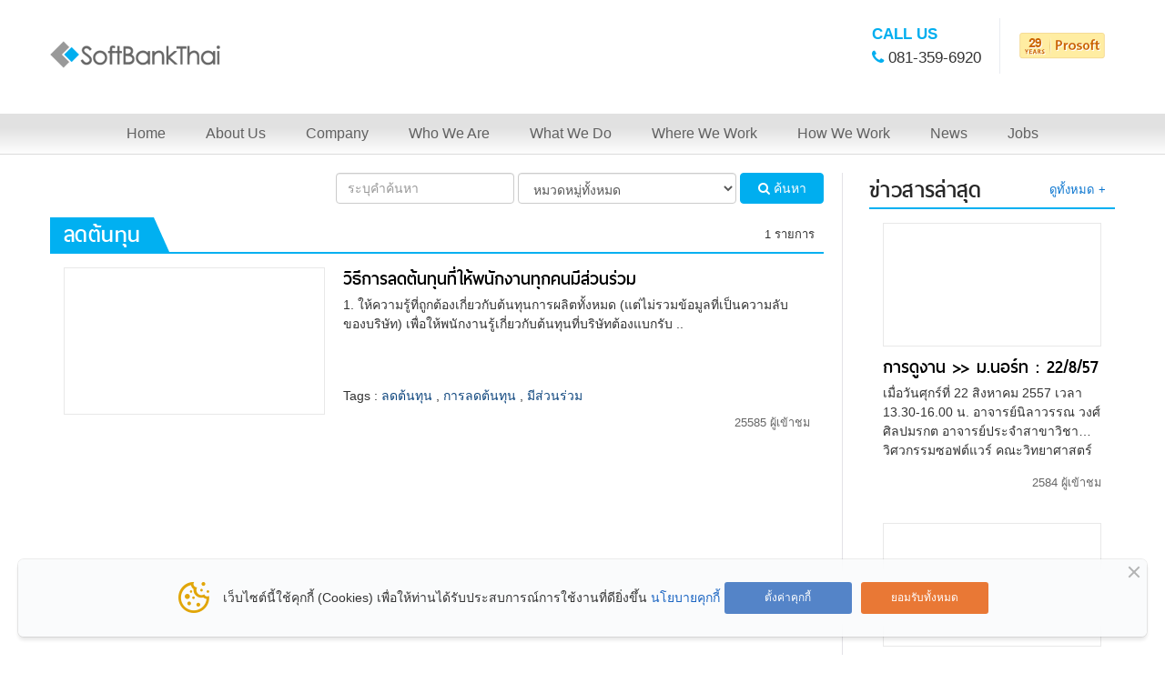

--- FILE ---
content_type: text/html; charset=utf-8
request_url: https://www.softbankthai.com/Article/Tag/%E0%B8%A5%E0%B8%94%E0%B8%95%E0%B9%89%E0%B8%99%E0%B8%97%E0%B8%B8%E0%B8%99
body_size: 26734
content:
<!DOCTYPE html>
<html xmlns="http://www.w3.org/1999/xhtml" itemscope="" itemtype="http://schema.org" lang="th">
<head>
        <title>ลดต้นทุน | SoftBankThai</title>

    <meta charset="UTF-8">
    <meta name="viewport" content="initial-scale=1.0, minimum-scale=1.0, user-scalable=yes">
    
    <link rel="dns-prefetch" href="//img.sogoodweb.com">

    <link rel="dns-prefetch" href="//file.sogoodweb.com">

    <link rel="alternate" href="https://www.softbankthai.com/Article/Tag/ลดต้นทุน" hreflang="th" />

        <link rel="dns-prefetch" href="//www.google-analytics.com">
    <link rel="shortcut icon" type="image/ico" href="https://www.softbankthai.com/upload/Common/BYBzYLascH.png" />


    <meta property='og:type' content='website' />

    <meta property='og:title' content='ลดต้นทุน' />

    <meta property='og:description' content='ลดต้นทุน' />

    <meta property='og:site_name' content='ลดต้นทุน' />

    <meta property="og:image" content="https://www.softbankthai.com/upload/1gzVy3B2kY.png" />
    <meta property="og:image:width" content="470" />
    <meta property="og:image:height" content="246" />
    <meta property='og:url' content='https://www.softbankthai.com/Article/Tag/ลดต้นทุน' />

        <meta property="fb:app_id" content="">

            <meta name="keywords" content="ลดต้นทุน" />
            <meta name="description" content="ลดต้นทุน" />
        <meta itemprop="name" content="ลดต้นทุน | SoftBankThai" />
    <meta itemprop="description" content="ลดต้นทุน" />
    <meta itemprop="image" content="https://www.softbankthai.com/upload/27/1gzVy3B2kY.png" />
    <link rel="canonical" href="https://www.softbankthai.com/Article/Tag/ลดต้นทุน" />

    <link href="/Content/bootstrap/css/bootstrap.min.css?v=3.3.7" rel="stylesheet" />
    <link href="/Content/font-awesome/css/font-awesome.min.css?v=4.7.0" rel="stylesheet" />
    <link href="/Content/line-awesome/css/line-awesome.min.css" rel="stylesheet" />
    <link rel="stylesheet" href="https://maxst.icons8.com/vue-static/landings/line-awesome/line-awesome/1.3.0/css/line-awesome.min.css">
    <link href="/Content/UC/lightbox/lightbox.css?v=20250127_26305" rel="stylesheet" type="text/css" media="screen" />  

    
    <link href="/Content/Default/Fonts/thaisansneue/thaisansneue-regular-webfont.woff" rel="preload" crossorigin="anonymous" as="font" type="font/woff2" />
    <link href="/Content/Default/Fonts/thaisansneue/thaisansneue-bold-webfont.woff" rel="preload" crossorigin="anonymous" as="font" type="font/woff2" />
    <link href="/Content/Default/Fonts/thaisansneue/thaisansneue-light-webfont.woff" rel="preload" crossorigin="anonymous" as="font" type="font/woff2" />

    
    <link href="/Content/UC/owl-carousel/Style.css?v=20250127_26305" rel="stylesheet" />
    <link href="/Content/Default/Default.css?v=20250127_26305" rel="stylesheet" />
    <link href="/Content/Aos-Animate/aos.css?v=20250127_26305" rel="stylesheet" />



    <link href="//cdn.sogoodweb.com/Layout/8/layout.min.css?v=20250127_26305" rel="stylesheet" />
    <link href="//cdn.sogoodweb.com/Template/TemplateDefault.min.css?v=20250127_26305" rel="stylesheet" />
    <link href="//cdn.sogoodweb.com/Template/71/template.min.css?v=20250127_26305" rel="stylesheet" />

        <link href="/Content/CookiePolicy/CookiePolicy.css?v=20250127_26305" rel="stylesheet" />

        <style type="text/css">/*Start banner ปุ่มซ้าย-ขวา*/.widget-banner-slider .owl-carousel .owl-nav [class*=owl-]{background:transparent;margin:5px 25px}.widget-banner-slider .owl-carousel .owl-nav [class*=owl-]::before{font-size:55px}.widget-banner-slider .owl-carousel .owl-nav{opacity:0;-webkit-transition:all 0.3s ease;-moz-transition:all 0.3s ease;-o-transition:all 0.3s ease;transition:all 0.3s ease}.widget-banner-slider:hover .owl-carousel .owl-nav{opacity:1}/*End banner ปุ่มซ้าย-ขวา*/#wrapper_engine{display:none}.body-home #wrapper_body_nav{display:none}.body-home .section-full-bottom{width:100%}.body-home .section-full-middle #widget_content_12622{margin-top:50px;margin-bottom:50px}@media screen and (min-width:992px){#article_bar_top{float:right;width:auto;margin-top:5px}}#wrapper_body_nav{display:none}.section-full-middle{margin-top:20px}</style>

    

    
    <meta name="robots" content="noindex"/>



    <script src="/Scripts/JQuery/Scripts.js?v=2.1.4"></script>

    

</head>
<body id="body_th_article_tag" class="body-article body-article-tag body-th body-th-article body-th-article-tag">
    
    
    

<div id="wrapper_section_bar" class="wrapper">
    <div class="section-full-bar">
        <div data-article="" id="article_fullhalfleft_bar"></div>
        <div data-article="" id="article_fullhalfright_bar"></div>
    </div>
</div>

<div id="wrapper_header" class="wrapper">
    <header id="header" style="">
        
        <div class="logo">

    <div class="widget-header-logo widget-header-logo-0">
<a class='widget-item-logolink' href='/'><img class='widget-item-logoimg' src='https://www.softbankthai.com/upload/27/1gzVy3B2kY.png' alt='SoftBankThai ธนาคารซอฟท์แวร์ ร่วมแรงและแบ่งปัน Social Enterprise' /></a>
    </div>
</div>
        <div data-article="" id="article_bar_top"><div data-widget="other" class="widget widget-b widget-other widget-other-b widget-other-b-html" id="widget_other_b_html_237747" ><div class="widget-other-item other-item"><style>
	<!--
	.contact-bar {
	font-family: roboto, arial;
	}
	.contact-bar {
	text-align: center;
	border-left: 0;
	padding: 5px 10px 0px;
	/* margin-bottom: 10px; */
	float: right;
	margin: auto;
	display: table;
	}

	@media screen and (max-width: 991px) {
	.contact-bar {float: none;}
	}
	@media screen and (min-width: 768px){
	.contact-bar {
	text-align: left;
	}}
	.contact-bar .fa {
	color: #00aeef;
	font-size: 17px;
	line-height: inherit;
	}


	.contact-bar > div {
	display: inline-block;
	padding-left: 10px;padding-right: 10px;
	font-size: 15px;
	}

	.contact-bar>div {
	float: none;
	width: auto;
	margin-bottom: 0;
	}



	@media screen and (min-width: 620px) {
	.contact-bar>div {
	width: auto;
	float:left;
	}}

	.contact-bar > div:last-child {
	padding-right: 0;
	border: none;

	}
	@media screen and (min-width:992px) {
	.contact-bar>div {padding: 5px 20px;}
	.contact-bar > div:last-child {padding-top:15px;}}

	@media screen and (min-width:768px) {
	.contact-bar > div {
	border-right: 1px solid #e9ecf2;
	}}

	@media screen and (min-width: 992px) {
	.contact-bar > div {
	font-size: 14px;
	}
	}

	@media screen and (min-width: 1200px) {
	.contact-bar > div {
	font-size: 17px;
	display: block;
	}
	}

	.contact-bar > div > a {
	color: #333;
	}
	.contact-bar > div > a:hover {
	color: #035ba5;
	}



	@media screen and (min-width: 992px) { 
	.contact-bar > div {display: inline-block;}
	}
	@media screen and (min-width: 1200px) { 
	.contact-bar > div {display: block;}
	.contact-bar {
	text-align: left;
	padding: 0 10px;
	/*border-left: 1px solid #eee;*/
	}

	}


	.contact-bar strong {color: #00aeef;}
	@media screen and (max-width: 768px) { .contact-bar strong{display:none;}}
	-->
</style>
<div class="contact-bar"><!--<div class="tel"><i class="fa  fa-shopping-cart" aria-hidden="true"></i>   <a href="https://www.prosoftwinspeed.com/ContactUs/Index/48263" target="_self">Buy Now</a> , <i class="fa  fa-envelope" aria-hidden="true"></i><a href="mailto:sale@prosoftwinspeed.com"> sale@prosoftwinspeed.com</a><br /><img src="//www.prosoft.co.th/upload/7/KqNw82YNzW.png" alt="666" /> <a href="tel:+6624026117">02-402-6117</a>, <a href="tel:+6624028107">02-402-8107</a>, <a href="tel:+66882583131">088-258-3131</a></div>-->
<div class="tel">
<div><strong>CALL US</strong></div>
<i class="fa fa-phone" aria-hidden="true"></i> <a href="tel:+66813596920" target="_self">081-359-6920</a></div>
<div class="email" style="display: none;">
<div><strong>E-MAIL</strong></div>
<i class="fa fa-envelope" aria-hidden="true"></i> <a href="mailto:info@softbankthai.com" target="_blank" title="E-Mail" rel="noopener noreferrer"> info@softbankthai.com</a></div>
<div class="widget"><a href="http://www.softbankthai.com" target="_blank" rel="noopener"><span class="img-anniversary"><img src="/upload/19213/aMHQWs6dRD.png" alt="" /></span></a></div>
</div></div></div></div>

    </header>

</div>

<div id="wrapper_nav_main" class="wrapper">
    <div class="section-full-nav">
        <div data-article="" id="article_full_nav">

    <button type="button" class="navbar-toggle" data-toggle="collapse" data-target="#widget_menu_2699">
            <span class="sr-only">Menu</span>
        <span class="icon-bar"></span>
        <span class="icon-bar"></span>
        <span class="icon-bar"></span>
    </button>

<div data-widget="menu" id="widget_menu_2699" class="widget widget-nav-main collapse  ">
    <div class="widget-items">
        <ul data-parent="0" class="mainlevel sublevel-1"><li data-itemurl="/Home/Index"  data-linkto="1" data-rawurl="/Article/Tag/ลดต้นทุน" id="menu_item_136002" class="widget-item widget-menu-item menu-item mainitem subitem-1"><a href="/Home/Index" >Home</a></li><li data-itemurl="/Article/Category/156"  data-linkto="1" data-rawurl="/Article/Tag/ลดต้นทุน" id="menu_item_246" class="widget-item widget-menu-item menu-item mainitem subitem-1 haschild"><a href="/Article/Category/156" >About Us</a><div class="widget-item-arrow fa arrow"></div><ul data-parent="246" class="sublevel sublevel-2"><li data-itemurl="/Article/List/157"  data-linkto="1" data-rawurl="/Article/Tag/ลดต้นทุน" id="menu_item_268" class="widget-item widget-menu-item menu-item subitem subitem-2"><a href="/Article/List/157" >ธนาคารซอฟท์แวร์</a></li><li data-itemurl="/Article/List/158"  data-linkto="1" data-rawurl="/Article/Tag/ลดต้นทุน" id="menu_item_269" class="widget-item widget-menu-item menu-item subitem subitem-2"><a href="/Article/List/158" >ถอดรหัส DNA โปรซอฟท์</a></li><li data-itemurl="/Article/List/173"  data-linkto="1" data-rawurl="/Article/Tag/ลดต้นทุน" id="menu_item_272" class="widget-item widget-menu-item menu-item subitem subitem-2"><a href="/Article/List/173" >Prosoft Way</a></li><li data-itemurl="/Article/List/186"  data-linkto="1" data-rawurl="/Article/Tag/ลดต้นทุน" id="menu_item_273" class="widget-item widget-menu-item menu-item subitem subitem-2"><a href="/Article/List/186" >Social Enterprise</a></li><li data-itemurl="/Article/List/175"  data-linkto="1" data-rawurl="/Article/Tag/ลดต้นทุน" id="menu_item_274" class="widget-item widget-menu-item menu-item subitem subitem-2"><a href="/Article/List/175" >Prosoft Roadmap</a></li><li data-itemurl="https://www.oonvalley.com"  data-linkto="2" data-rawurl="/Article/Tag/ลดต้นทุน" id="menu_item_275" class="widget-item widget-menu-item menu-item subitem subitem-2"><a href="https://www.oonvalley.com" target="_blank">Creative Park</a></li><li data-itemurl="/Article/List/177"  data-linkto="1" data-rawurl="/Article/Tag/ลดต้นทุน" id="menu_item_276" class="widget-item widget-menu-item menu-item subitem subitem-2"><a href="/Article/List/177" >Startup</a></li><li data-itemurl="http://prosoftfamily.sogoodweb.com/"  data-linkto="2" data-rawurl="/Article/Tag/ลดต้นทุน" id="menu_item_7001" class="widget-item widget-menu-item menu-item subitem subitem-2"><a href="http://prosoftfamily.sogoodweb.com/" target="_blank">Prosoft family</a></li></ul></li><li data-itemurl="/Article/Detail/1186"  data-linkto="1" data-rawurl="/Article/Tag/ลดต้นทุน" id="menu_item_391" class="widget-item widget-menu-item menu-item mainitem subitem-1 haschild"><a href="/Article/Detail/1186" >Company</a><div class="widget-item-arrow fa arrow"></div><ul data-parent="391" class="sublevel sublevel-2"><li data-itemurl="/Article/Detail/1222"  data-linkto="1" data-rawurl="/Article/Tag/ลดต้นทุน" id="menu_item_473" class="widget-item widget-menu-item menu-item subitem subitem-2"><a href="/Article/Detail/1222" >Company Profile</a></li><li data-itemurl="/Article/Detail/1223"  data-linkto="1" data-rawurl="/Article/Tag/ลดต้นทุน" id="menu_item_474" class="widget-item widget-menu-item menu-item subitem subitem-2"><a href="/Article/Detail/1223" >History</a></li><li data-itemurl="/Article/Detail/1224"  data-linkto="1" data-rawurl="/Article/Tag/ลดต้นทุน" id="menu_item_475" class="widget-item widget-menu-item menu-item subitem subitem-2"><a href="/Article/Detail/1224" >Management Team</a></li><li data-itemurl="/Article/Detail/1227"  data-linkto="1" data-rawurl="/Article/Tag/ลดต้นทุน" id="menu_item_476" class="widget-item widget-menu-item menu-item subitem subitem-2"><a href="/Article/Detail/1227" >Gallery</a></li><li data-itemurl="/Article/Detail/1228"  data-linkto="1" data-rawurl="/Article/Tag/ลดต้นทุน" id="menu_item_477" class="widget-item widget-menu-item menu-item subitem subitem-2"><a href="/Article/Detail/1228" >Office Location</a></li><li data-itemurl="/Article/Detail/1229"  data-linkto="1" data-rawurl="/Article/Tag/ลดต้นทุน" id="menu_item_478" class="widget-item widget-menu-item menu-item subitem subitem-2"><a href="/Article/Detail/1229" >Financial</a></li><li data-itemurl="/Article/Detail/1230"  data-linkto="1" data-rawurl="/Article/Tag/ลดต้นทุน" id="menu_item_479" class="widget-item widget-menu-item menu-item subitem subitem-2"><a href="/Article/Detail/1230" >Awards & Standards</a></li><li data-itemurl="https://www.prosoft.co.th/Job"  data-linkto="2" data-rawurl="/Article/Tag/ลดต้นทุน" id="menu_item_480" class="widget-item widget-menu-item menu-item subitem subitem-2"><a href="https://www.prosoft.co.th/Job" target="_blank">Job Opportunity</a></li></ul></li><li data-itemurl="/Article/List/166"  data-linkto="1" data-rawurl="/Article/Tag/ลดต้นทุน" id="menu_item_247" class="widget-item widget-menu-item menu-item mainitem subitem-1 haschild"><a href="/Article/List/166" >Who We Are</a><div class="widget-item-arrow fa arrow"></div><ul data-parent="247" class="sublevel sublevel-2"><li data-itemurl="/Article/Detail/448"  data-linkto="1" data-rawurl="/Article/Tag/ลดต้นทุน" id="menu_item_369" class="widget-item widget-menu-item menu-item subitem subitem-2"><a href="/Article/Detail/448" >Prosoft Comtech Co.,Ltd.</a></li><li data-itemurl="/Article/Detail/513"  data-linkto="1" data-rawurl="/Article/Tag/ลดต้นทุน" id="menu_item_370" class="widget-item widget-menu-item menu-item subitem subitem-2"><a href="/Article/Detail/513" >Prosoft ERP Co.,Ltd.</a></li><li data-itemurl="/Article/Detail/1265"  data-linkto="1" data-rawurl="/Article/Tag/ลดต้นทุน" id="menu_item_508" class="widget-item widget-menu-item menu-item subitem subitem-2"><a href="/Article/Detail/1265" >Prosoft HCM Co.,Ltd.</a></li><li data-itemurl="/Article/Detail/454"  data-linkto="1" data-rawurl="/Article/Tag/ลดต้นทุน" id="menu_item_372" class="widget-item widget-menu-item menu-item subitem subitem-2"><a href="/Article/Detail/454" >Prosoft Web Co.,Ltd.</a></li><li data-itemurl="/Article/Detail/455"  data-linkto="1" data-rawurl="/Article/Tag/ลดต้นทุน" id="menu_item_388" class="widget-item widget-menu-item menu-item subitem subitem-2"><a href="/Article/Detail/455" >Prosoft ITO Co.,Ltd.</a></li><li data-itemurl="/Article/Detail/450"  data-linkto="1" data-rawurl="/Article/Tag/ลดต้นทุน" id="menu_item_371" class="widget-item widget-menu-item menu-item subitem subitem-2"><a href="/Article/Detail/450" >Onlinesoft Comtech Co.,Ltd.</a></li></ul></li><li data-itemurl="/Article/Detail/1403"  data-linkto="1" data-rawurl="/Article/Tag/ลดต้นทุน" id="menu_item_248" class="widget-item widget-menu-item menu-item mainitem subitem-1"><a href="/Article/Detail/1403" >What We Do</a></li><li data-itemurl="/Article/Category/168"  data-linkto="1" data-rawurl="/Article/Tag/ลดต้นทุน" id="menu_item_249" class="widget-item widget-menu-item menu-item mainitem subitem-1 haschild"><a href="/Article/Category/168" >Where We Work</a><div class="widget-item-arrow fa arrow"></div><ul data-parent="249" class="sublevel sublevel-2"><li data-itemurl="/Article/List/178"  data-linkto="1" data-rawurl="/Article/Tag/ลดต้นทุน" id="menu_item_251" class="widget-item widget-menu-item menu-item subitem subitem-2"><a href="/Article/List/178" >กรุงเทพฯ</a></li><li data-itemurl="/Article/List/179"  data-linkto="1" data-rawurl="/Article/Tag/ลดต้นทุน" id="menu_item_252" class="widget-item widget-menu-item menu-item subitem subitem-2"><a href="/Article/List/179" >เชียงใหม่</a></li></ul></li><li data-itemurl="/Article/Category/169"  data-linkto="1" data-rawurl="/Article/Tag/ลดต้นทุน" id="menu_item_250" class="widget-item widget-menu-item menu-item mainitem subitem-1 haschild"><a href="/Article/Category/169" >How We Work</a><div class="widget-item-arrow fa arrow"></div><ul data-parent="250" class="sublevel sublevel-2"><li data-itemurl="/Article/List/183"  data-linkto="1" data-rawurl="/Article/Tag/ลดต้นทุน" id="menu_item_278" class="widget-item widget-menu-item menu-item subitem subitem-2"><a href="/Article/List/183" >Marketing Innovation</a></li><li data-itemurl="/Article/List/182"  data-linkto="1" data-rawurl="/Article/Tag/ลดต้นทุน" id="menu_item_279" class="widget-item widget-menu-item menu-item subitem subitem-2"><a href="/Article/List/182" >Product Innovation</a></li><li data-itemurl="/Article/List/181"  data-linkto="1" data-rawurl="/Article/Tag/ลดต้นทุน" id="menu_item_280" class="widget-item widget-menu-item menu-item subitem subitem-2"><a href="/Article/List/181" >Service Innovation</a></li><li data-itemurl="/Article/List/184"  data-linkto="1" data-rawurl="/Article/Tag/ลดต้นทุน" id="menu_item_281" class="widget-item widget-menu-item menu-item subitem subitem-2"><a href="/Article/List/184" >Management Innovation</a></li><li data-itemurl="/Article/List/189"  data-linkto="1" data-rawurl="/Article/Tag/ลดต้นทุน" id="menu_item_282" class="widget-item widget-menu-item menu-item subitem subitem-2"><a href="/Article/List/189" >Human Capital Management</a></li><li data-itemurl="/Article/List/188"  data-linkto="1" data-rawurl="/Article/Tag/ลดต้นทุน" id="menu_item_283" class="widget-item widget-menu-item menu-item subitem subitem-2"><a href="/Article/List/188" >Lean Management</a></li><li data-itemurl="/Article/List/187"  data-linkto="1" data-rawurl="/Article/Tag/ลดต้นทุน" id="menu_item_284" class="widget-item widget-menu-item menu-item subitem subitem-2"><a href="/Article/List/187" >Happy Work Place</a></li><li data-itemurl="/Article/List/280"  data-linkto="1" data-rawurl="/Article/Tag/ลดต้นทุน" id="menu_item_710" class="widget-item widget-menu-item menu-item subitem subitem-2"><a href="/Article/List/280" >แนวทางการทำงาน</a></li><li data-itemurl="/Article/List/1796"  data-linkto="1" data-rawurl="/Article/Tag/ลดต้นทุน" id="menu_item_4049" class="widget-item widget-menu-item menu-item subitem subitem-2"><a href="/Article/List/1796" >พี่สอนน้อง</a></li><li data-itemurl="/Article/List/192"  data-linkto="1" data-rawurl="/Article/Tag/ลดต้นทุน" id="menu_item_289" class="widget-item widget-menu-item menu-item subitem subitem-2"><a href="/Article/List/192" >Our Model</a></li><li data-itemurl="/Article/List/186"  data-linkto="1" data-rawurl="/Article/Tag/ลดต้นทุน" id="menu_item_285" class="widget-item widget-menu-item menu-item subitem subitem-2"><a href="/Article/List/186" >ทำกำไรด้วยการ "ให้"</a></li><li data-itemurl="http://helpfriends.softbankthai.com/Article/List/4926"  data-linkto="2" data-rawurl="/Article/Tag/ลดต้นทุน" id="menu_item_13019" class="widget-item widget-menu-item menu-item subitem subitem-2"><a href="http://helpfriends.softbankthai.com/Article/List/4926" target="_blank">เล่าสู่กันฟัง</a></li></ul></li><li data-itemurl="/Article/List/170"  data-linkto="1" data-rawurl="/Article/Tag/ลดต้นทุน" id="menu_item_253" class="widget-item widget-menu-item menu-item mainitem subitem-1"><a href="/Article/List/170" >News</a></li><li data-itemurl="https://www.prosoft.co.th/Job"  data-linkto="2" data-rawurl="/Article/Tag/ลดต้นทุน" id="menu_item_255" class="widget-item widget-menu-item menu-item mainitem subitem-1"><a href="https://www.prosoft.co.th/Job" target="_blank">Jobs</a></li></ul>
    </div>
</div>


</div>
    </div>
</div>

<div id="wrapper_section_banner" class="wrapper">
    <div class="section-full-banner">
        <div data-article="" id="article_full_banner"></div>
    </div>
</div>

<div id="wrapper_body_nav" class="wrapper">
    <div class="section-body-nav">
        <div data-article="" id="article_body_nav"><div data-widget="nav" class="widget widget-nav-body"><ul class="widget-nav-body-items"><li class="widget-nav-body-item widget-nav-body-item-home"><a href="/Home/Index"><h3><span>หน้าแรก</span></h3></a></li><li class="widget-nav-body-item"><h3><span>ลดต้นทุน</span></h3></li></ul></div></div>
    </div>
</div>

<div id="wrapper_body_header" class="wrapper">
    <div class="section-body-header">
        <div data-article="" id="article_body_header"><div data-widget="header" class="widget widget-header-body"><div class="widget-header-body-items"><header class="widget-header-body-item"><h2><span>ลดต้นทุน</span></h2><div class="widget-header-body-viewall"><a href="#" onclick="window.history.go(-1); return false;"><span>ย้อนกลับ</span></a></div></header></div></div></div>
    </div>
</div>

<div id="wrapper_section_top" class="wrapper">
    <div class="section-full-top">
        <div data-article="" id="article_full_top"></div>
    </div>
</div>

<div id="wrapper_section_middle" class="wrapper">
    <div class="section-full-middle">
        <div class="section-center">
            <div data-article="" id="article_center_top"></div>
            <div id="body" class="body-c">

<div data-widget="nav" class="widget widget-nav-body"><ul class="widget-nav-body-items"><li class="widget-nav-body-item widget-nav-body-item-home"><a href="/Home/Index"><h3><span>หน้าแรก</span></h3></a></li><li class="widget-nav-body-item"><h3><span>ลดต้นทุน</span></h3></li></ul></div>




<form action="/Article/Search" method="get" class="form form-inline">
<div data-widget="search" class="widget widget-topsearch widget-topsearch-content">
    <div class="widget-items widget-topsearch-items">
        
            <div class="widget-topsearch-right" id="KeywordGroup">
                <div class="form-row widget-topsearch-right-row">
                    <div class="form-group widget-topsearch-right-item">
                        <input type="hidden" name="Items" />
                        <input type="hidden" name="filter" />
                        <input type="search" name="k" id="txtSearch" class="form-control widget-topsearch-right-keyword" placeholder="ระบุคำค้นหา" />
                    </div>
                    <div class="form-group widget-topsearch-right-item">
                        
    <select class="form-control  " name="cid" id="hidCategoryID" >
        <option value="">หมวดหมู่ทั้งหมด</option>
            <option value="252" >
 Company
            </option>
            <option value="156" >
 About Us
            </option>
            <option value="157" >
                    &nbsp;&nbsp;
 ธนาคารซอฟท์แวร์
            </option>
            <option value="158" >
                    &nbsp;&nbsp;
 ถอดรหัส DNA โปรซอฟท์
            </option>
            <option value="173" >
                    &nbsp;&nbsp;
 Prosoft Way วิถีโปรซอฟท์
            </option>
            <option value="174" >
                    &nbsp;&nbsp;
 Social Enterprise
            </option>
            <option value="175" >
                    &nbsp;&nbsp;
 Prosoft Roadmap
            </option>
            <option value="177" >
                    &nbsp;&nbsp;
 Startup
            </option>
            <option value="166" >
 Who We Are
            </option>
            <option value="167" >
 What We Do
            </option>
            <option value="168" >
 Where We Work
            </option>
            <option value="178" >
                    &nbsp;&nbsp;
 กรุงเทพฯ
            </option>
            <option value="179" >
                    &nbsp;&nbsp;
 เชียงใหม่
            </option>
            <option value="169" >
 How We Work
            </option>
            <option value="183" >
                    &nbsp;&nbsp;
 Marketing Innovation
            </option>
            <option value="182" >
                    &nbsp;&nbsp;
 Product Innovation
            </option>
            <option value="181" >
                    &nbsp;&nbsp;
 Service Innovation
            </option>
            <option value="184" >
                    &nbsp;&nbsp;
 Management Innovation
            </option>
            <option value="189" >
                    &nbsp;&nbsp;
 Human Capital Management
            </option>
            <option value="188" >
                    &nbsp;&nbsp;
 Lean Management
            </option>
            <option value="187" >
                    &nbsp;&nbsp;
 Happy Work Place
            </option>
            <option value="280" >
                    &nbsp;&nbsp;
 แนวทางการทำงาน
            </option>
            <option value="1796" >
                    &nbsp;&nbsp;
 พี่สอนน้อง
            </option>
            <option value="192" >
                    &nbsp;&nbsp;
 Our Model
            </option>
            <option value="186" >
                    &nbsp;&nbsp;
 ทำกำไรด้วยการ &quot;ให้&quot;
            </option>
            <option value="170" >
 News
            </option>
            <option value="172" >
 Jobs
            </option>
    </select>

                    </div>
                    <div class="form-group widget-topsearch-right-item widget-item-buttons">
                        <button type="submit" class="btn btn-primary btn-block widget-item-button widget-topsearch-right-btnsearch"><span class="fa fa-search"></span>&nbsp;ค้นหา</button>
                    </div>
                </div>
            </div>
        
    </div>
</div>



<div data-widget="content" id="widget_content_tag_ลดต้นทุน" class="widget widget-gl widget-gl-12 widget-c widget-content widget-content-c widget-c-gl-12 widget-content-c-gl-12">
        <header class="widget-header">

<h3><span>ลดต้นทุน</span></h3>
<div class="widget-header-viewall"><span class="widget-header-viewall-result">1&nbsp;รายการ</span></div>
        </header>
    <div class="  widget-items" data-items="1" data-time="0" data-animation="">

<div class="widget-row">                <div class="widget-item">
                    <div class="widget-item-container">
                            <div class="widget-item-figure">
                                <div class="widget-item-name">
                                    <h4>
                                        <a href="/Article/Detail/30514" title="วิธีการลดต้นทุนที่ให้พนักงานทุกคนมีส่วนร่วม" >วิธีการลดต้นทุนที่ให้พนักงานทุกคนมีส่วนร่วม</a>
                                    </h4>
                                </div>
                                <figure class="widget-item-pic">
                                    <a href="/Article/Detail/30514" title="วิธีการลดต้นทุนที่ให้พนักงานทุกคนมีส่วนร่วม" >
                                                <img alt="วิธีการลดต้นทุนที่ให้พนักงานทุกคนมีส่วนร่วม" class="lazy" src="https://dummyimage.com/750x421/FFFFFF/?text=%20" data-src="https://img.sogoodweb.com/i.php?src=https://www.softbankthai.com/upload/27/KGWcqsxeYm.png&amp;bg=ffffff&amp;w=750&amp;h=421&amp;zc=1&amp;f=png&amp;q=100&amp;hash=dd1ec5c2fbb73da7a0edd78936a4a3a0" />
                                    </a>
                                </figure>
                            </div>
                        <div class="widget-item-detail">
                            <div class="widget-item-name">
                                <h4>
                                    <a href="/Article/Detail/30514" title="วิธีการลดต้นทุนที่ให้พนักงานทุกคนมีส่วนร่วม" >วิธีการลดต้นทุนที่ให้พนักงานทุกคนมีส่วนร่วม</a>
                                </h4>
                            </div>

                                <div class="widget-item-shortdesc">
                                    1. ให้ความรู้ที่ถูกต้องเกี่ยวกับต้นทุนการผลิตทั้งหมด (แต่ไม่รวมข้อมูลที่เป็นความลับของบริษัท) เพื่อให้พนักงานรู้เกี่ยวกับต้นทุนที่บริษัทต้องแบกรับ ..
                                </div>
                                                                <div class="widget-item-tags">
                                            <div class="widget-item-tag">
                                                <a href="/Article/Tag/%E0%B8%A5%E0%B8%94%E0%B8%95%E0%B9%89%E0%B8%99%E0%B8%97%E0%B8%B8%E0%B8%99">ลดต้นทุน</a>
                                            </div>
                                            <div class="widget-item-tag">
                                                <a href="/Article/Tag/%E0%B8%81%E0%B8%B2%E0%B8%A3%E0%B8%A5%E0%B8%94%E0%B8%95%E0%B9%89%E0%B8%99%E0%B8%97%E0%B8%B8%E0%B8%99">การลดต้นทุน</a>
                                            </div>
                                            <div class="widget-item-tag">
                                                <a href="/Article/Tag/%E0%B8%A1%E0%B8%B5%E0%B8%AA%E0%B9%88%E0%B8%A7%E0%B8%99%E0%B8%A3%E0%B9%88%E0%B8%A7%E0%B8%A1">มีส่วนร่วม</a>
                                            </div>
                                    </div>


                            
                                                                                        <div class="widget-item-stats">
                                    
                                                                                                                                                                                        <div class="widget-item-stat widget-item-views">25585 ผู้เข้าชม</div>
                                </div>

                            <div class="widget-item-values">
                                <input id="ID" type="hidden" class="hidContentID" value="30514" />
                            </div>
                        </div>
                    </div><!-- .widget-item-container -->
                </div><!-- .widget-item -->
</div>    </div>
        <div class="widget-footers">

            <div class="widget-footer-viewall"><span class="widget-footer-viewall-result">1&nbsp;รายการ</span></div>
        </div>
</div>


</form>
</div>
            <div data-article="" id="article_center_bottom"></div>
        </div>
        <div class="section-side">
            <div data-article="" id="article_side_top">

<div data-widget="content" id="widget_content_237847" class="widget widget-gv widget-gv-12 widget-s widget-content widget-content-s widget-s-gv-12 widget-content-s-gv-12">
    <header class="widget-header">

<h3><span>ข่าวสารล่าสุด</span></h3>
<div class="widget-header-viewall widget-content-viewall"><a href="/Article/List/170"><span>ดูทั้งหมด</span></a></div>
    </header>
    <div class="  widget-items" data-items="1" data-time="10000" data-animation="fadeOut">
                <div class="widget-item">
                    <div class="widget-item-container">
                            <div class="widget-item-figure">
                                <div class="widget-item-name">
                                    <h4>
                                        <a href="/Article/Detail/22126" title="การดูงาน &gt;&gt; ม.นอร์ท : 22/8/57" >การดูงาน &gt;&gt; ม.นอร์ท : 22/8/57</a>
                                    </h4>
                                </div>
                                <figure class="widget-item-pic">
                                    <a href="/Article/Detail/22126" title="การดูงาน &gt;&gt; ม.นอร์ท : 22/8/57" >
                                            <img alt="การดูงาน &gt;&gt; ม.นอร์ท : 22/8/57" class="lazy" src="https://dummyimage.com/480x270/FFFFFF/?text=%20" data-src="https://img.sogoodweb.com/i.php?src=https://www.softbankthai.com/upload/27/L4qFBeFhWS.png&amp;bg=ffffff&amp;w=480&amp;h=270&amp;zc=1&amp;f=png&amp;q=100&amp;hash=a018f5391cb21ce01d1d4cf525e84e86" />
                                    </a>
                                </figure>
                            </div>
                        <div class="widget-item-detail">
                            <div class="widget-item-name">
                                <h4>
                                    <a href="/Article/Detail/22126" title="การดูงาน &gt;&gt; ม.นอร์ท : 22/8/57" >การดูงาน &gt;&gt; ม.นอร์ท : 22/8/57</a>
                                </h4>
                            </div>

                                <div class="widget-item-shortdesc">
                                    เมื่อวันศุกร์ที่ 22 สิงหาคม 2557 เวลา 13.30-16.00 น. อาจารย์นิลาวรรณ วงศ์ศิลปมรกต อาจารย์ประจำสาขาวิชาวิศวกรรมซอฟต์แวร์ คณะวิทยาศาสตร์และเทคโนโลยี มหาวิทยาลัยนอร์ท-เชียงใหม่ พร้อมคณะอาจารย์ และ ...
                                </div>



                                                        <div class="widget-item-stats">
                                                                            <div class="widget-item-stat widget-item-views">2584 ผู้เข้าชม</div>
                            </div>
                            <div class="widget-item-values">
                                <input type="hidden" class="hidContentID" value="22126" />
                            </div>
                        </div>
                    </div><!-- .widget-item-container -->
                </div><!-- .widget-item -->
                <div class="widget-item">
                    <div class="widget-item-container">
                            <div class="widget-item-figure">
                                <div class="widget-item-name">
                                    <h4>
                                        <a href="/Article/Detail/19549" title="การดูงาน &gt;&gt; วิทยาลัยเทคนิคเชียงใหม่ : 16/6/57" >การดูงาน &gt;&gt; วิทยาลัยเทคนิคเชียงใหม่ : 16/6/57</a>
                                    </h4>
                                </div>
                                <figure class="widget-item-pic">
                                    <a href="/Article/Detail/19549" title="การดูงาน &gt;&gt; วิทยาลัยเทคนิคเชียงใหม่ : 16/6/57" >
                                            <img alt="การดูงาน &gt;&gt; วิทยาลัยเทคนิคเชียงใหม่ : 16/6/57" class="lazy" src="https://dummyimage.com/480x270/FFFFFF/?text=%20" data-src="https://img.sogoodweb.com/i.php?src=https://www.softbankthai.com/upload/27/1Cq5xq4thF.jpg&amp;bg=ffffff&amp;w=480&amp;h=270&amp;zc=1&amp;f=jpg&amp;q=100&amp;hash=2d290e04db5b892c99c548fd172f4bb6" />
                                    </a>
                                </figure>
                            </div>
                        <div class="widget-item-detail">
                            <div class="widget-item-name">
                                <h4>
                                    <a href="/Article/Detail/19549" title="การดูงาน &gt;&gt; วิทยาลัยเทคนิคเชียงใหม่ : 16/6/57" >การดูงาน &gt;&gt; วิทยาลัยเทคนิคเชียงใหม่ : 16/6/57</a>
                                </h4>
                            </div>

                                <div class="widget-item-shortdesc">
                                    หัวหน้าภาควิชาเทคโนโลยีสารสนเทศ วิทยาลัยเทคนิคเชียงใหม่ พร้อมคณะอาจารย์ และ นักศึกษาระดับชั้น ปวช.ปีที่ 1 รวมทั้งสิ้น 73 คน ได้เข้าเยี่ยมชม บริษัท โปรซอฟท์ คอมเทค จำกัด
                                </div>



                                                        <div class="widget-item-stats">
                                                                            <div class="widget-item-stat widget-item-views">3184 ผู้เข้าชม</div>
                            </div>
                            <div class="widget-item-values">
                                <input type="hidden" class="hidContentID" value="19549" />
                            </div>
                        </div>
                    </div><!-- .widget-item-container -->
                </div><!-- .widget-item -->
                <div class="widget-item">
                    <div class="widget-item-container">
                            <div class="widget-item-figure">
                                <div class="widget-item-name">
                                    <h4>
                                        <a href="/Article/Detail/18522" title="ข่าวการเยี่ยมชมบริษัท" >ข่าวการเยี่ยมชมบริษัท</a>
                                    </h4>
                                </div>
                                <figure class="widget-item-pic">
                                    <a href="/Article/Detail/18522" title="ข่าวการเยี่ยมชมบริษัท" >
                                            <img alt="ข่าวการเยี่ยมชมบริษัท" class="lazy" src="https://dummyimage.com/480x270/FFFFFF/?text=%20" data-src="https://img.sogoodweb.com/i.php?src=https://www.softbankthai.com/upload/27/HOM6bQZd6N.jpg&amp;bg=ffffff&amp;w=480&amp;h=270&amp;zc=1&amp;f=jpg&amp;q=100&amp;hash=85c5116c8144d48d37c46d014bdcc53a" />
                                    </a>
                                </figure>
                            </div>
                        <div class="widget-item-detail">
                            <div class="widget-item-name">
                                <h4>
                                    <a href="/Article/Detail/18522" title="ข่าวการเยี่ยมชมบริษัท" >ข่าวการเยี่ยมชมบริษัท</a>
                                </h4>
                            </div>

                                <div class="widget-item-shortdesc">
                                    เมื่อวันที่ 4 มิถุนายน 2557 เวลา 14.00 น. Mr. Marc Miller Vice Consul ได้เข้าเยี่ยมชมบริษัท โปรซอฟท์ คอมเทค จำกัด
                                </div>



                                                        <div class="widget-item-stats">
                                                                            <div class="widget-item-stat widget-item-views">2603 ผู้เข้าชม</div>
                            </div>
                            <div class="widget-item-values">
                                <input type="hidden" class="hidContentID" value="18522" />
                            </div>
                        </div>
                    </div><!-- .widget-item-container -->
                </div><!-- .widget-item -->
    </div>  

        <div class="widget-footers">
            <div class="widget-footer-viewall widget-content-viewall"><a href="/Article/List/170"><span>ดูทั้งหมด</span></a></div>

        </div>
</div>
<div data-widget="other" class="widget widget-s widget-other widget-other-s widget-other-s-likebox" id="widget_other_s_likebox_66" ><div class="widget-other-item other-item"><div class="clear"></div>
    <div class="fb-page" data-href="https://www.facebook.com/pages/Softbankthai/359594150727866" data-width="225" data-height="400" data-hide-cover="False" data-show-facepile="True" data-tabs="" data-small-header="False" data-adapt-container-width="True"></div>
    <div id="fb-root"></div>
    <script>
        (function (d, s, id) {
            var js, fjs = d.getElementsByTagName(s)[0];
            if (d.getElementById(id)) return;
            js = d.createElement(s); js.id = id;
            js.src = "//connect.facebook.net/th_TH/sdk.js#xfbml=1&version=v2.8";
            fjs.parentNode.insertBefore(js, fjs);
        }(document, 'script', 'facebook-jssdk'));</script>

<div class="clear"></div></div></div></div>
            <div data-article="" id="article_side_nav"></div>
            <div data-article="" id="article_side_bottom"></div>
        </div>
    </div>
</div>

<div id="wrapper_section_aftermiddle" class="wrapper">
    <div class="section-full-middle">
        <div data-article="" id="article_afterfull_middle"></div>
    </div>
</div>

<div id="wrapper_section_bottom" class="wrapper">
    <div class="section-full-bottom">
        <div data-article="" id="article_full_bottom"></div>
    </div>
</div>

<div id="wrapper_footer" class="wrapper">
    <footer id="footer"><style>
	<!--
	#footer, #footer a {
	color: #ccc
	}

	#footer a:hover, #footer a:focus {
	color: #00aeef;
	}
	#footer .row {
	margin-right: 0px;
	margin-left: 0px;
	}
	.footer-line {
	display: inline-block;
	position: absolute;
	}

	#wrapper_footer, footer {
	background-color: #515151;
	}
	#footer a {
	color:#CCCCCC;
	}
	#footer {
	color: #fff;
	}

	.footer-items h4 {
	color: #fff;
	font-family: 'Roboto',Arial;
	font-size: 20px;
	margin-bottom: 15px;
	}
	#footer .fa-phone:before,#footer .fa-envelope:before{color: #ccc;}
	.box-footer a{color: #fff;}

	.ico-space li span {
	padding-left: 30px;
	}

	@media (min-width: 768px){
	#wrapper_footer .col-sm-5 {
	width: 41.66666667%;
	padding-top: 0px;
	}}


	@media (min-width: 992px){
	#wrapper_footer .col-sm-5 {
	width: 50%;
	padding-top: 0px;
	}}


	/**/
	.contact-details i {
	font-family: FontAwesome;
	display: inline-block;
	position: absolute;
	font-size: 1.5rem;
	color: #fff;
	width: 20px;
	text-align: center;
	}
	.contact-details li span {
	padding-left: 30px;
	color: #ccc;
	}

	/*.footer-item ul li, .contact-details li {
	padding: 5px 0;
	}*/

	.contact-details .fa{
	font-size: 1.2em;
	}
	.contact-add {
	display: table-cell;
	}
	/**/
	.socialIcons.bigIcons>li>a {
	color: #fff;
	}
	.socialIcons.bigIcons>li>a {
	-webkit-transition: background .2s ease;
	transition: background .2s ease;
	text-align: center;
	width: 40px;
	height: 40px;
	-webkit-border-radius: 50%;
	-moz-border-radius: 50%;
	border-radius: 50%;
	padding-top: 7px;
	padding-right: 1px;
	}
	.socialIcons.bigIcons>.ico-line>a {
	padding-top: 0px;
	margin-top: -8px;
	}
	.socialIcons>li>a {
	display: block;
	font-size: 18px;
	}
	.socialIcons li>a{
	color:#fff!important;
	}
	.contact-details li i {
	color: #fff;
	}
	.ico-g {
	background: #dd4b39;
	}
	.ico-f {
	background: #3b5998;
	}
	.ico-y {
	background: #ce3427;
	}
	.ico-line {
	/* display: inline-block; */
	/* position: relative; */
	vertical-align: bottom;
	}


	@media only screen and (max-width: 768px) {
	.res-name {
	text-align: left;
	}}


	/* ====== Start of footer-collapse ====== */
	span.toggle {
	position: absolute;
	cursor: pointer;
	right: 10px;
	width: 20px;
	text-align: center;
	font-size: 21px;
	color:#8fa3ab;
	font-weight:700;
	}

	span.toggle:before {
	content: '\f107';
	font-family: FontAwesome;

	}

	span.opened:before {
	content: '\f106';
	font-family: FontAwesome;
	}

	.box-footer {
	display: none;
	}


	.footer ul {
	margin: 0;
	}

	@media screen and (min-width: 769px) and (max-width: 991px){
	.box-footer {
	display: block;
	}
	span.toggle {
	display: none;
	}
	}

	@media screen and (min-width: 992px) {
	span.toggle {
	display: none;
	}

	.box-footer {
	/*height: 100% !important;*/
	display: block  !important;
	opacity: 1!important;
	}
	}

	/* ====== End of footer- ====== */
	#footer .row { margin-bottom: 0; }
	@media screen and (min-width: 992px){
	#footer .row { margin-bottom: 12px; }
	}
	.footer-item {
	overflow: hidden;
	}
	.footer-widget{
	overflow: hidden;
	}
	.footer-widget ul li{
	padding-bottom: 4px;
	}

	.list-unstyled {
	padding: 0;
	}
	.footer-items {
	border-bottom: 1px solid #ccc;
	}
	.footer-items:last-child {
	border-bottom:none;
	}
	@media screen and (min-width:992px){
	.footer-items {
	border-bottom:none;
	}
	}

	/****************************************************************/
	/****************************************************************/
	/****************************************************************/
	.bd-top {
	border-top: 1px solid #7e7e7e;
	}

	/*----------*/
	.social-icons {
	display: flex;
	margin-bottom: 10px;
	}

	/*@media screen and (max-width: 768px) {
	.social-icons {
	-webkit-justify-content:center;
	-ms-flex-pack: center;
	justify-content: center
	}
	}*/
	.social-icon {
	width: 36px;
	height: 36px;
	margin-right: 10px
	}

	.social-icon:last-child {
	margin-right: 0
	}

	.social-icon .fa {
	padding-left: 6px;
	}

	/*@media screen and (max-width: 1024px) {
	.social-icon {
	margin-right:15px
	}
	}*/

	.social-icon:hover {
	opacity: .8
	}

	.social-icons a {
	color: #fff!important;
	display: block;
	font-size: 18px;
	}

	.ico-f {
	background: #3a5a9a;
	}

	.ico-y {
	background: #ce3427;
	}

	.social-icons a {
	-webkit-transition: background .2s ease;
	transition: background .2s ease;
	text-align: center;
	width: 35px;
	height: 35px;
	-webkit-border-radius: 50%;
	-moz-border-radius: 50%;
	border-radius: 50%;
	padding-top: 4px;
	padding-right: 0px;
	border: 1px solid #fff;
	}

	/*--------------*/
	.footer-segment .website > div {
	padding: 5px 0;
	}

	.footer-segment {
	padding: 15px 0;
	}

	@media screen and (max-width: 768px) {
	.footer-segment {
	padding: 0;
	}

	.footer-col {
	border-bottom: 1px solid #7e7e7e;
	}

	.footer-col:last-child {
	border-bottom: none;
	}

	.footer-segment .website,.footer-segment .copyright {
	padding: 15px;
	}
	}

	.footer-col h3 {
	color: #fff;
	font-family: 'Roboto',Arial;
	font-size: 20px;
	margin-bottom: 15px;
	}

	.box-footer ul {
	list-style: none;
	padding: 0;
	}

	.box-footer ul li {
	margin-bottom: 5px;
	font-size: 14.5px;
	}


	.footer-container {
	margin-top: 20px;
	}


	div#wrapper_engine {
	display: none;
	}
	-->
</style>
<p style="margin-bottom: 0;"> </p>
<div class="footer-container">
<div class="row">
<div class="footer-items footer-block col-md-6"><!-- Footer widget -->
<h4>Products &amp; Features<span class="toggle"></span><span class="toggle"></span><span class="toggle"></span></h4>
<div class="footer-widget box-footer" style="display: none;">
<ul class="list-unstyled col-xs-12 col-sm-6">
<li><a href="http://www.prosoftwinspeed.com" target="_blank" title="WINSpeed" rel="noopener noreferrer">WINSpeed</a></li>
<li><a href="http://www.prosofthrmi.com" target="_blank" title="HRMI" rel="noopener noreferrer">HRMI</a></li>
<li><a href="http://www.prosoftmyaccount.com/" target="_blank" title="myAccount" rel="noopener noreferrer">myAccount</a></li>
<li><a href="http://www.prosoftcrm.in.th/" target="_blank" title="CRM" rel="noopener noreferrer">CRM</a></li>
</ul>
<ul class="list-unstyled col-xs-12 col-sm-6">
<li><a href="http://www.prosoftgps.com/" target="_blank" title="Prosoft GPS" rel="noopener noreferrer">Prosoft GPS</a></li>
<li><a href="http://www.prosoftibiz.com/" target="_blank" title="Prosoft ibiz" rel="noopener noreferrer">Prosoft ibiz</a></li>
<li><a href="http://www.prosoftpos.com/" target="_blank" title="POS" rel="noopener noreferrer">POS</a></li>
<li><a href="http://www.crmultra.com/" target="_blank" title="CRM Ultra" rel="noopener noreferrer">CRM Ultra</a></li>
<li><a href="http://www.sogoodweb.com/" target="_blank" title="SoGoodWeb" rel="noopener noreferrer">SoGoodWeb</a></li>
</ul>
</div>
<!--/ Footer widget end --></div>
<!-- .col-md-6.footer-widget-container end -->
<div class="footer-items footer-block col-md-3">
<h4>Company<span class="toggle"></span><span class="toggle"></span><span class="toggle"></span></h4>
<div class="footer-widget box-footer" style="display: none;">
<ul class="list-unstyled col-xs-12">
<li><a href="http://www.softbankthai.com/Article/Detail/1222/Company-Profile" target="_blank" title="Company Information" rel="noopener noreferrer">Company Information</a></li>
<li><a href="http://www.softbankthai.com/Article/List/184/Management-Innovation" target="_blank" title="แนวทางการบริหาร" rel="noopener noreferrer">แนวทางการบริหาร</a></li>
<li><a href="http://www.softbankthai.com/Article/List/280/%E0%B9%81%E0%B8%99%E0%B8%A7%E0%B8%97%E0%B8%B2%E0%B8%87%E0%B8%81%E0%B8%B2%E0%B8%A3%E0%B8%97%E0%B8%B3%E0%B8%87%E0%B8%B2%E0%B8%99" target="_blank" title="แนวทางการทำงาน" rel="noopener noreferrer"> แนวทางการทำงาน</a></li>
<li><a href="http://www.softbankthai.com/Article/List/173/Prosoft-Way-%E0%B8%A7%E0%B8%B4%E0%B8%96%E0%B8%B5%E0%B9%82%E0%B8%9B%E0%B8%A3%E0%B8%8B%E0%B8%AD%E0%B8%9F%E0%B8%97%E0%B9%8C" target="_blank" title="Prosoft Way" rel="noopener noreferrer">Prosoft Way</a></li>
<li><a href="http://www.softbankthai.com/Article/List/186/%E0%B8%97%E0%B8%B3%E0%B8%81%E0%B8%B3%E0%B9%84%E0%B8%A3%E0%B8%94%E0%B9%89%E0%B8%A7%E0%B8%A2%E0%B8%81%E0%B8%B2%E0%B8%A3-%E0%B9%83%E0%B8%AB%E0%B9%89" target="_blank" title="Social Enterprise" rel="noopener noreferrer">Social Enterprise</a></li>
</ul>
</div>
</div>
<!-- .col-md-3.footer-widget-container end -->
<div class="footer-items footer-block col-md-3">
<h4>Contact US<span class="toggle"></span><span class="toggle"></span><span class="toggle"></span></h4>
<div class="footer-widget box-footer" style="display: none;">
<ul class="list-unstyled contact-details col-xs-12">
<li><i class="fa fa-phone"></i> <span><a href="tel:+6624026117">02-402-6117</a></span>, <a href="tel:+66813596920">081-359-6920</a></li>
<li style="display: none;"><i class="fa fa-envelope"></i><span><a href="mailto:info@softbankthai.com" target="_self">info@softbankthai.com</a></span></li>
<li><i class="fa fa-facebook-square" aria-hidden="true"></i><span><a href="https://www.facebook.com/Softbankthai-359594150727866/" target="_blank" rel="noopener"> SoftBankThai</a></span></li>
</ul>
</div>
</div>
</div>
</div>
<!--copyright-->
<div class="copyright-container">
<div class="row">
<div class="row footer-segment bd-top ">
<div class="website text-center">
<div><strong>ซอฟต์แวร์</strong> <strong> :</strong> <a href="https://www.prosoftwinspeed.com/" target="_blank" title="โปรแกรมบัญชี" rel="noopener">โปรแกรมบัญชี</a> | <a href="http://www.prosofthrmi.com/" target="_blank" title="โปรแกรมเงินเดือน" rel="noopener">โปรแกรมเงินเดือน</a> | <a href="http://www.prosoftibiz.com/" target="_blank" title="โปรแกรมบัญชี SMEs" rel="noopener">โปรแกรมบัญชี SMEs</a> | <a href="http://www.prosoftibiz.com/" target="_blank" title="โปรแกรมบัญชีออนไลน์" rel="noopener">โปรแกรมบัญชีออนไลน์</a> | <a href="http://www.prosoftcrm.in.th/" target="_blank" title="โปรแกรม CRM" rel="noopener">โปรแกรม CRM</a> | <a href="http://prosoftpos.com/" target="_blank" title="โปรแกรม POS" rel="noopener">โปรแกรม POS</a> |<a href="http://www.prosoftgps.com/" target="_blank" title="GPS ติดตามรถยนต์" rel="noopener"> GPS ติดตามรถยนต์</a><!-- | <a href="http://www.prosofthcm.com/" target="_blank" title="โปรแกรมบริหารทรัพยากรมนุษย์" rel="noopener">โปรแกรมบริหารทรัพยากรมนุษย์</a> | <a href="http://www.prosofterp.com/" target="_blank" title="โปรแกรม ERP" rel="noopener">โปรแกรม ERP</a>--></div>
<div><strong>เว็บ :</strong> <!--<a href="http://accounttothai.com/" target="_blank" title="ควมรู้ด้านบัญชี" rel="noopener">ความรู้ด้านบัญชี</a> | การบริหารงานบุคคล | ความรู้ CRM |--> <a href="http://www.vimannamresort.com/" target="_blank" title="ท่องเทียว แก่งกระจาน" rel="noopener">ท่องเทียว แก่งกระจาน</a> | <a href="http://www.sogoodweb.com/" target="_blank" title="สร้างเว็บไซต์สำเร็จรูปฟรี" rel="noopener">สร้างเว็บไซต์สำเร็จรูปฟรี</a><span> | </span><a href="http://www.sogoodweb.com/" target="_blank" title="รับออกแบบเว็บไซต์" rel="noopener">รับออกแบบเว็บไซต์</a></div>
<!--<div><strong>เว็บ</strong> <strong> : </strong><a href="http://www.vimannamresort.com/" target="_blank" title="ท่องเทียว แก่งกระจาน" rel="noopener">ท่องเทียว แก่งกระจาน</a> | <a href="http://www.b2bthai.com/" target="_blank" title="ลงโฆษณาสินค้าฟรี" rel="noopener">ลงโฆษณาสินค้าฟรี</a> | <a href="http://www.lionjob.com/" target="_blank" title="หางาน สมัครงานราชการ" rel="noopener">หางาน สมัครงานราชการ</a> | <a href="http://www.getmycrm.com/" target="_blank" title="โปรแกรม CRM ออนไลน์" rel="noopener">โปรแกรม CRM ออนไลน์</a> | <a href="http://www.sogoodweb.com/" target="_blank" title="สร้างเว็บไซต์สำเร็จรูปฟรี" rel="noopener">สร้างเว็บไซต์สำเร็จรูปฟรี</a><span> | </span><a href="http://www.sogoodweb.com/" target="_blank" title="รับออกแบบเว็บไซต์" rel="noopener">รับออกแบบเว็บไซต์</a></div>--></div>
</div>
<div class="row footer-segment bd-top ">
<div class="copyright text-center">
<div style="color: #ccc;">Copyright © 2024 Prosoft Comtech Co., Ltd. All right reserved. | Powered by ​<a href="http://www.sogoodweb.com" target="_blank" title="สร้างเว็บไซต์สำเร็จรูปฟรี ร้านค้าออนไลน์" style="text-decoration: none; /* color: #666;" rel="noopener">SoGoodWeb.com</a> | ​<a href="/User/Login">Login</a></div>
</div>
</div>
<!-- .row end --></div>
<!-- .container end --></div>
<p>
<script>// <![CDATA[
		//footer-collapse
		jQuery('.footer-block h4').append('<span class="toggle"></span>');

		jQuery('.footer-block h4').on("click", function(){
			if (jQuery(this).find('span').attr('class') == 'toggle opened') { 
				jQuery(this).find('span').removeClass('opened').parents('.footer-block').find('.box-footer').slideToggle(); }
			else {
				jQuery(this).find('span').addClass('opened').parents('.footer-block').find('.box-footer').slideToggle();
			}
		});

		// ]]></script>
</p>
<!--<p>
<script>// <![CDATA[
//footer-collapse
jQuery('.footer-col h3').append('<span class="toggle"></span>');

jQuery('.footer-col h3').on("click", function(){
if (jQuery(this).find('span').attr('class') == 'toggle opened') { 
jQuery(this).find('span').removeClass('opened').parents('.footer-col').find('.box-footer').slideToggle(); }
else {
jQuery(this).find('span').addClass('opened').parents('.footer-col').find('.box-footer').slideToggle();
}
});
// ]]></script>
</p>
-->
<p>
<script>// <![CDATA[
		$("a[href='#']").click(function () { return false;});
		// ]]></script>
</p>
<style><!--
	/*Ribbon For My King*/
	@media screen and (min-width: 992px){
	.ForMyKing {
	position: fixed;
	left: 0;
	bottom: 0;
	}
	}
	--></style>
<div class="ForMyKing" style="display: none;"><img src="//www.sogoodweb.com/upload/1/vgFZesJiNk.png" alt="" /></div>
<p>
<script>
		jQuery("document").ready(function ($) {

			var header_height = eval($("#wrapper_section_bar").height()) + eval($("#wrapper_header").height()) + eval($("#wrapper_nav_main").height());

			if ($(window).scrollTop() > 60) {
				FixedMenuBar(0);
			}
			$(window).scroll(function () {
				FixedMenuBar(0);
			});
		});

		function FixedMenuBar(header_height) {
			var nav = $('#wrapper_nav_main');

			if ($(window).scrollTop() > 40) {
				nav.addClass("f-nav").animate({ opacity: 1 }, 800);
				//$("#wrapper_nav_main").css('height',header_height + 'px');
			} else {
				nav.removeClass("f-nav");
				//$("#wrapper_nav_main").removeAttr('style');
			}
		}
	</script>
</p></footer>
</div>

        <div class="CookiePolicy Cookie-bar">
            <div class="CookiePolicy-Body">
                <div class="close" data-dialog-action="hide"></div>
                <div class="CookiePolicyMessage">
                    <span><i class="las la-cookie-bite"></i>เว็บไซต์นี้ใช้คุกกี้ (Cookies) เพื่อให้ท่านได้รับประสบการณ์การใช้งานที่ดียิ่งขึ้น <a href="/cookiespolicy" target="_blank" rel="noopener">นโยบายคุกกี้</a></span>
                    <button type="button" class="CookiePolicy-Setting button-cookie small passive" data-toggle="modal" data-target="#ModalCustomeCookies">
                        ตั้งค่าคุกกี้
                    </button>
                    <button type="button" class="CookiePolicy-AcceptAll-Button button-cookie small passive">ยอมรับทั้งหมด</button>
                </div>
            </div>
        </div>
        <div class="modal fade" id="ModalCustomeCookies" tabindex="-1" role="dialog" aria-labelledby="ModalCustomeCookiesLabel">
            <div class="modal-dialog" role="document">
                <div class="modal-content">
                    <div class="modal-header">
                        <button type="button" class="close" data-dismiss="modal" aria-label="Close"><span aria-hidden="true">&times;</span></button>
                        <h4 class="modal-title" id="myModalLabel">ตั้งค่าความเป็นส่วนตัว</h4>
                    </div>
                    <div class="modal-body">
                        <div class="Cookie-List-Item">
                            <div class="Cookie-Label">
                                <label class="control-label">
                                    คุกกี้พื้นฐานที่จำเป็น
                                </label>
                                <label class="pull-right inline" style="color:orange">
                                    เปิดใช้งานตลอดเวลา
                                </label>
                            </div>
                            <div class="Cookie-Content">
                                <span>คุกกี้พื้นฐานที่จำเป็น เพื่อช่วยให้การทำงานหลักของเว็บไซต์ใช้งานได้ รวมถึงการเข้าถึงพื้นที่ที่ปลอดภัยต่าง ๆ ของเว็บไซต์ หากไม่มีคุกกี้นี้เว็บไซต์จะไม่สามารถทำงานได้อย่างเหมาะสม และจะใช้งานได้โดยการตั้งค่าเริ่มต้น โดยไม่สามารถปิดการใช้งานได้</span>
                            </div>
                        </div>
                        <hr />
                        <div class="Cookie-List-Item">
                            <div class="Cookie-Label">
                                <label class="control-label">
                                    คุกกี้ในส่วนวิเคราะห์
                                </label>
                                <label class="pull-right inline">
                                    <input type="checkbox" name="IsStatistic" value="0" class="ace ace-switch ace-switch-4 btn-rotate" />
                                    <span class="lbl middle"></span>
                                </label>
                            </div>
                            <div class="Cookie-Content">
                                <span>คุกกี้ในส่วนวิเคราะห์ จะช่วยให้เว็บไซต์เข้าใจรูปแบบการใช้งานของผู้เข้าชมและจะช่วยปรับปรุงประสบการณ์การใช้งาน โดยการเก็บรวบรวมข้อมูลและรายงานผลการใช้งานของผู้ใช้งาน</span>
                            </div>
                        </div>
                        <hr />
                        <div class="Cookie-List-Item">
                            <div class="Cookie-Label">
                                <label class="control-label">
                                    คุกกี้ในส่วนการตลาด
                                </label>
                                <label class="pull-right inline">
                                    <input type="checkbox" name="IsMarketing" value="0" class="ace ace-switch ace-switch-4 btn-rotate" />
                                    <span class="lbl middle"></span>
                                </label>
                            </div>
                            <div class="Cookie-Content">
                                <span>คุกกี้ในส่วนการตลาด ใช้เพื่อติดตามพฤติกรรมผู้เข้าชมเว็บไซต์เพื่อแสดงโฆษณาที่เหมาะสมสำหรับผู้ใช้งานแต่ละรายและเพื่อเพิ่มประสิทธิผลการโฆษณาสำหรับผู้เผยแพร่และผู้โฆษณาสำหรับบุคคลที่สาม</span>
                            </div>
                        </div>
                    </div>
                    <div class="modal-footer">
                        <button type="button" class="CookiePolicy-Accept-Button button-cookie small passive">บันทึก</button>
                    </div>
                </div>
            </div>
        </div>
    <div class="clear"></div>
    <div id="wrapper_engine" class="wrapper">
        <div class="sogoodwebengine">
            <div class="sogoodwebengine_icon">
                <img src="/Content/Default/Images/icon-sogoodweb-footer.png" alt="สร้างเว็บไซต์สำเร็จรูปฟรี ร้านค้าออนไลน์">
            </div>
            <div class="sogoodwebengine_text">
                <a class="sogoodwebengine_keyword" href="//www.sogoodweb.com" title="สร้างเว็บไซต์สำเร็จรูปฟรี ร้านค้าออนไลน์" target="_blank">สร้างเว็บไซต์สำเร็จรูปฟรี</a><br>
                <a class="sogoodwebengine_engine" href="//www.sogoodweb.com" title="By SoGoodWeb.com" target="_blank">By SoGoodWeb.com</a>
            </div>
        </div>
    </div>
    <div class="clear"></div>
    

    <script type="text/javascript">
        var RawUrl = "/Article/Tag/ลดต้นทุน";   
        var AppPath = "/";
        var CurrentLanguage = "th"; 
        var DefaultLanguage = "th";
        // langurl สำหรับ $.ajax post เนื่องจากเปลี่ยนที่ตัวแปร url ไม่ได้
        var langurl = "/";
        if (CurrentLanguage != DefaultLanguage) {
            langurl = langurl + CurrentLanguage + '/';
        }
        var url = langurl;
        var gridurl = "/";
        var dateFormat = 'yyyy-MM-dd';
        var timeFormat = 'HH:mm:ss';
        var datetimeFormat = 'yyyy-MM-dd HH:mm:ss';
    </script>

    <script src="/Scripts/JQuery/SubScripts.js?v=20250127_26305"></script>
    <script src="/Scripts/bootstrap/Scripts.js?v=3.3.7"></script>

    <script type="text/javascript">

    var url = '/';
    (function ($) {

        $.fn.validationEngineLanguage = function () {
        };
        $.validationEngineLanguage = {
            newLang: function () {
                $.validationEngineLanguage.allRules = {
                    "required": { // Add your regex rules here, you can take telephone as an example
                        "regex": "none",
                        "alertText": '* กรุณากรอกข้อมูล', //"* This field is required",
                        "alertTextCheckboxMultiple": 'กรุณาเลือก', //"* Please select an option",
                        "alertTextCheckboxe": '* กรุณาเลือก', //"* This checkbox is required",
                        "alertTextDateRange": 'Both date range fields are required', //"* Both date range fields are required"
                        "alertTextSelect": '* กรุณาเลือก'
                        },
                    "requiredInFunction": {
                        "func": function (field, rules, i, options) {
                            return (field.val() == "test");
                        },
                        "alertText": 'Field must equal test' //"* Field must equal test"
                        },
                    "dateRange": {
                        "regex": "none",
                        "alertText": 'ไม่ถูกต้อง', //"* Invalid ",
                        "alertText2": 'ระยะวันที่ไม่ถูกต้อง' //"Date Range"
                        },
                    "dateTimeRange": {
                        "regex": "none",
                        "alertText": 'ไม่ถูกต้อง', //"* Invalid ",
                        "alertText2": 'ระยะวันที่ไม่ถูกต้อง' //"Date Time Range"
                        },
                    "minSize": {
                        "regex": "none",
                        "alertText": '* จำนวนตัวอักษรไม่ต่ำกว่า ', //"* Minimum ",
                        "alertText2": ' ตัวอักษร' //" characters required"
                        },
                    "maxSize": {
                        "regex": "none",
                        "alertText": '* จำนวนตัวอักษรสูงสุดไม่เกิน ', //"* Maximum ",
                        "alertText2": ' ตัวอักษร' //" characters allowed"
                        },
                    "groupRequired": {
                        "regex": "none",
                        "alertText": 'กรุณาเลือก', //"* You must fill one of the following fields",
                        "alertTextCheckboxMultiple": 'กรุณาเลือกตัวเลือก', //"* Please select an option",
                        "alertTextCheckboxe": 'กรุณาเลือก' //"* This checkbox is required"
                        },
                    "min": {
                        "regex": "none",
                        "alertText": 'ค่าต่ำสุด' //"* Minimum value is "
                        },
                    "max": {
                        "regex": "none",
                        "alertText": 'สูงสุด ' //"* Maximum value is "
                        },
                    "past": {
                        "regex": "none",
                        "alertText": 'Date prior to ' //"* Date prior to "
                        },
                    "future": {
                        "regex": "none",
                        "alertText": 'วันที่ผ่านมา' //" Date past "
                        },
                    "maxCheckbox": {
                        "regex": "none",
                        "alertText": 'ต่ำสุด', //"* Maximum ",
                        "alertText2": 'options allowed' //" options allowed"
                        },
                    "minCheckbox": {
                        "regex": "none",
                        "alertText": 'กรุณาเลือก', //"* Please select ",
                        "alertText2": 'options' //" options"
                        },
                    "equals": {
                        "regex": "none",
                        "alertText": '* ข้อมูลผิดพลาด', //"* Fields do not match"
                    },
                    "creditCard": {
                        "regex": "none",
                        "alertText": 'หมายเลขบัตรเครดิตผิดพลาด', //"* Invalid credit card number"
                    },
                    "phone": {
                        // credit: jquery.h5validate.js / orefalo
                        "regex": /^([\+][0-9]{1,3}([ \.\-])?)?([\(][0-9]{1,6}[\)])?([0-9 \.\-]{1,32})(([A-Za-z \:]{1,11})?[0-9]{1,4}?)$/,
                        "alertText": '* รูปแบบหมายเลขโทรศัพท์ไม่ถูกต้อง', //"* Invalid phone number"
                    },
                    "email": {
                        // HTML5 compatible email regex ( http://www.whatwg.org/specs/web-apps/current-work/multipage/states-of-the-type-attribute.html#    e-mail-state-%28type=email%29 )
                        //"regex": /^(([^<>()[\]\\.,;:\s@\"]+(\.[^<>()[\]\\.,;:\s@\"]+)*)|(\".+\"))@((\[[0-9]{1,3}\.[0-9]{1,3}\.[0-9]{1,3}\.[0-9]{1,3}\])|(([a-zA-Z\-0-9]+\.)+[a-zA-Z]{2,}))$/,
                        //"regex": /^\w+([-+.']\w+)*@\w+([-.]\w+)*\.\w+([-.]\w+)*$/,
                        //"regex": /^([\w-]+(?:\.[\w-]+)*)@((?:[\w-]+\.)*\w[\w-]{0,66})\.([a-z]{2,6}(?:\.[a-z]{2})?)$/,        // panjakit@sogood_web.co.th problem
                        //"regex": /^([\w-]+(?:\.[\w-]+)*)@([a-z0-9]+([\-\.]{1}[a-z0-9]+)*\.[a-z]{2,6})$/,                     // last ok by Golf 20150421095500
                        "regex": /^([\w-]+(?:\.[\w-]+)*)@((?!-))(xn--)?[a-z0-9][a-z0-9-]{0,61}[a-z0-9]{0,1}\.(xn--)?([a-z0-9\-]{1,61}|[a-z0-9-]{1,30}\.[a-z]{2,})$/,
                        "alertText": '* รูปแบบอีเมลผิดพลาด', //"* Invalid email address"
                    },
                    "fullname": {
                        "regex": /^([a-zA-Z]+[\'\,\.\-]?[a-zA-Z ]*)+[ ]([a-zA-Z]+[\'\,\.\-]?[a-zA-Z ]+)+$/,
                        "alertText": 'Must be first and last name', //"* Must be first and last name"
                    },
                    "zip": {
                        "regex": /^\d{5}$|^\d{5}-\d{4}$/,
                        "alertText": '* รูปแบบรหัสไปรษณีย์ไม่ถูกต้อง', //"* Invalid zip format"
                    },
                    "integer": {
                        "regex": /^[\-\+]?\d+$/,
                        "alertText": 'ตัวเลขเท่านั้น', //"* Not a valid integer"
                    },
                    "number": {
                        // Number, including positive, negative, and floating decimal. credit: orefalo
                        "regex": /^[\-\+]?((([0-9]{1,3})([,][0-9]{3})*)|([0-9]+))?([\.]([0-9]+))?$/,
                        "alertText": '* ตัวเลขทศนิยมเท่านั้น', //"* Invalid floating decimal number"
                    },
                    "date": {
                        //	Check if date is valid by leap year
                        "func": function (field) {
                            var pattern = new RegExp(/^(\d{4})[\/\-\.](0?[1-9]|1[012])[\/\-\.](0?[1-9]|[12][0-9]|3[01])$/);
                            var match = pattern.exec(field.val());
                            if (match == null)
                                return false;

                            var year = match[1];
                            var month = match[2] * 1;
                            var day = match[3] * 1;
                            var date = new Date(year, month - 1, day); // because months starts from 0.

                            return (date.getFullYear() == year && date.getMonth() == (month - 1) && date.getDate() == day);
                        },
                        "alertText": 'รูปแบบวันที่ไม่ถูกต้อง (YYYY-MM-DD)' //"* Invalid date, must be in YYYY-MM-DD format"
                        },
                    "ipv4": {
                        "regex": /^((([01]?[0-9]{1,2})|(2[0-4][0-9])|(25[0-5]))[.]){3}(([0-1]?[0-9]{1,2})|(2[0-4][0-9])|(25[0-5]))$/,
                        "alertText": 'รูปแบบ IP Address ไม่ถูกต้อง' //"* Invalid IP address"
                        },
                    "url": {
                        "regex": /^(https?|ftp):\/\/(((([a-z]|\d|-|\.|_|~|[\u00A0-\uD7FF\uF900-\uFDCF\uFDF0-\uFFEF])|(%[\da-f]{2})|[!\$&'\(\)\*\+,;=]|:)*@)?(((\d|[1-9]\d|1\d\d|2[0-4]\d|25[0-5])\.(\d|[1-9]\d|1\d\d|2[0-4]\d|25[0-5])\.(\d|[1-9]\d|1\d\d|2[0-4]\d|25[0-5])\.(\d|[1-9]\d|1\d\d|2[0-4]\d|25[0-5]))|((([a-z]|\d|[\u00A0-\uD7FF\uF900-\uFDCF\uFDF0-\uFFEF])|(([a-z]|\d|[\u00A0-\uD7FF\uF900-\uFDCF\uFDF0-\uFFEF])([a-z]|\d|-|\.|_|~|[\u00A0-\uD7FF\uF900-\uFDCF\uFDF0-\uFFEF])*([a-z]|\d|[\u00A0-\uD7FF\uF900-\uFDCF\uFDF0-\uFFEF])))\.)+(([a-z]|[\u00A0-\uD7FF\uF900-\uFDCF\uFDF0-\uFFEF])|(([a-z]|[\u00A0-\uD7FF\uF900-\uFDCF\uFDF0-\uFFEF])([a-z]|\d|-|\.|_|~|[\u00A0-\uD7FF\uF900-\uFDCF\uFDF0-\uFFEF])*([a-z]|[\u00A0-\uD7FF\uF900-\uFDCF\uFDF0-\uFFEF])))\.?)(:\d*)?)(\/((([a-z]|\d|-|\.|_|~|[\u00A0-\uD7FF\uF900-\uFDCF\uFDF0-\uFFEF])|(%[\da-f]{2})|[!\$&'\(\)\*\+,;=]|:|@)+(\/(([a-z]|\d|-|\.|_|~|[\u00A0-\uD7FF\uF900-\uFDCF\uFDF0-\uFFEF])|(%[\da-f]{2})|[!\$&'\(\)\*\+,;=]|:|@)*)*)?)?(\?((([a-z]|\d|-|\.|_|~|[\u00A0-\uD7FF\uF900-\uFDCF\uFDF0-\uFFEF])|(%[\da-f]{2})|[!\$&'\(\)\*\+,;=]|:|@)|[\uE000-\uF8FF]|\/|\?)*)?(\#((([a-z]|\d|-|\.|_|~|[\u00A0-\uD7FF\uF900-\uFDCF\uFDF0-\uFFEF])|(%[\da-f]{2})|[!\$&'\(\)\*\+,;=]|:|@)|\/|\?)*)?$/i,
                        "alertText": '* รูปแบบ URL ไม่ถูกต้อง' //"* Invalid URL"
                    },
                    "onlyNumberSp": {
                        "regex": /^[0-9\ ]+$/,
                        "alertText": '* อนุญาตให้ใช้ตัวเลขเท่านั้น' //"* Numbers only"
                        },
                    "onlyLetterSp": {
                        "regex": /^[a-zA-Z\ \']+$/,
                        "alertText": '* ไม่อนุญาตให้ใช้ตัวอักษรพิเศษ (* , _ % &amp; # @ $ ^ () &#39; &quot;)' //"* Letters only"
                        },
                    "onlyLetterAccentSp": {
                        "regex": /^[a-z\u00C0-\u017F\ ]+$/i,
                        "alertText": '* ไม่อนุญาตให้ใช้ตัวอักษรพิเศษ (* , _ % &amp; # @ $ ^ () &#39; &quot;)' //"* Letters only (accents allowed)"
                        },
                    "subdomainstring": {
                        "regex": /^[0-9a-zA-Z-]+$/i,
                        "alertText": '* ไม่อนุญาตให้ใช้ตัวอักษรพิเศษ (* , _ % &amp; # @ $ ^ () &#39; &quot;)' //"* sdfasdf--dfa
                    },
                    "usernamestring": {
                        "regex": /^[0-9a-zA-Z_.-]+$/i,
                        "alertText": '* ภาษาอังกฤษ, ตัวเลข, เครื่องหมายจุด, ลบ หรือ ขีดเส้นใต้ เท่านั้น'
                    },
                    "onlyLetterNumber": {
                        "regex": /^[0-9a-zA-Z]+$/,
                        "alertText": '* ไม่อนุญาตให้ใช้ตัวอักษรพิเศษ (* , _ % &amp; # @ $ ^ () &#39; &quot;)' //"* No special characters allowed"
                    },
                    // custom rulesssssssssssssssssssssssssss!
                    "checksubdomain": {
                        "url": url + "sogoodapi/CheckSubDomainName",
                        "alertText": '* ชื่อซับโดเมนนี้ถูกใช้งานแล้ว',
                        "alertTextOk": 'ชื่อซับโดเมนนี้สามารถใช้งานได้',
                        "extraDataDynamic": ['#hidItemWebID']
                    },
                    "checkusername": {
                        "url": url + "sogoodapi/CheckUsername",
                        "alertText": '* ชื่อผู้ใช้งานนี้ซ้ำ',
                        "alertTextOk": 'ชื่อผู้ใช้นี้สามารถใช้งานได้',
                        "extraDataDynamic": ['#hidSWMemberID', '#hidWebID']
                    },
                    "checkcaptcha": {
                        "url": url + "sogoodapi/CheckCaptcha",
                        "alertText": '* รหัสระบุตัวตนไม่ถูกต้อง',
                        //"alertTextOk": 'รหัสระบุตัวตนถูกต้อง',
                        "extraDataDynamic": ['#hidCaptchaIdentity']
                    },
                    "checkemail": {
                        "url": url + "sogoodapi/CheckEmail",
                        "alertText": '* อีเมลนี้ถูกใช้งานไปแล้ว',
                        "alertTextOk": 'อีเมลนี้สามารถใช้งานได้',
                        "extraDataDynamic": ['#hidSWMemberID', '#hidWebID']
                    },
                    "checkdisplayname": {
                        "url": url + "sogoodapi/CheckDisplayName",
                        "alertText": '* ชื่อนี้ถูกใช้งานแล้ว',
                        "alertTextOk": 'ชื่อนี้สามารถใช้งานได้',
                        "extraDataDynamic": ['#hidSWMemberID', '#hidWebID']
                    },
                    "checkpartnercode": {
                        "url": url + "sogoodapi/CheckPartnerCode",
                        "alertText": '* รหัสระบุตัวตนไม่ถูกต้อง',
                        "alertTextOk": 'รหัสระบุตัวตนถูกต้อง',
                        "extraDataDynamic": ['#hidSWMemberID', '#hidWebID']
                    },
                    "checkcitizenid": { //custom[checkcitizenid] check IdentityNo
                        "func": function (field, rules, i, options) {
                            for (i = 0, sum = 0; i < 12; i++) sum += parseFloat(field.val().charAt(i)) * (13 - i);
                            if ((11 - sum % 11) % 10 != parseFloat(field.val().charAt(12))) { return false; }
                            else { return true; }
                        },
                        "alertText": '* รูปแบบรหัสประจำตัวประชนชนไม่ถูกต้อง',
                    },
                    "checkcouponcode": {
                        "url": url + "sogoodapi/CheckCoupon",
                        "alertText": 'คูปองนี้ซ้ำ',
                        "alertTextOk": 'คูปองนี้สามารถใช้งานได้',
                        "extraDataDynamic": ['#hidCouponID', '#hidWebID']
                    },
                    "Checkpromotion": {
                        "url": url + "sogoodapi/Checkpromotion",
                        "alertText": 'รหัสโปรโมชั่นนี้ซ้ำ',
                        "alertTextOk": 'รหัสโปรโมชั่นนี้ใช้ได้',
                        "extraDataDynamic": ['#hidPromotionID', '#hidWebID']
                    },
                };

            }
        };

        $.validationEngineLanguage.newLang();

    })(jQuery);

    function validateEngineOnSubmit(divname) {
        var result = $(divname).validationEngine('validate');
        //console.log("validateing...(" + divname + ") : " + result);
        return result;
    }
    function InitialValidateEngine(divname) {
        if (divname == undefined) {
            $("form").validationEngine();
            //console.log("initial validateing...");
        } else {
            $(divname).validationEngine();
            $(divname).addClass('validationEngineContainer');
            //console.log("initial validateing...(" + divname + ")");
        }
    }
    function validateEngineOnHidden(divname) {
        $(divname).parent().validationEngine('hide');
        $(divname).validationEngine('validate');
    }

</script>
    <script src="/Scripts/Lazyload/jquery.lazy.min.js"></script>
    <script src="/Scripts/Lazyload/jquery.lazy.plugins.min.js"></script>
    <script>
        $('.lazy').lazy({
            effect: "fadeIn",
            effectTime: 200,
            threshold: 0
        });
    </script>
        <script>
            $(function () {

                if (GetCookie("AcceptCookies") == null) {
                    $(".CookiePolicy").show();
                }

                $(".CookiePolicy-Accept-Button").on("click", function () {
                    $.ajax({
                        url: langurl + 'CookiesPolicy/SetUserAllowCookie',
                        traditional: true,
                        data: {
                            IsStatistic: $('input[name="IsStatistic"]').is(':checked'),
                            IsMarketing: $('input[name="IsMarketing"]').is(':checked'),
                        },
                        success: function (data) {
                            let login = "";
                            if (GetCookie("swWebLogin") != null) {
                                login = GetCookie("swWebLogin");
                            }
                            document.cookie.split(";").forEach(function (c) { document.cookie = c.replace(/^ +/, "").replace(/=.*/, "=;expires=" + new Date().toUTCString() + ";path=/"); });
                            if (login != "") {
                                SetCookie('swWebLogin', login, 30);
                            }
                            SetCookie('AcceptCookies', 'True', 365);
                            SetCookie('AllowCookiesID', data.ID, 365);
                            location.reload();
                        },
                        error: function (e) {
                        },
                        type: "Post"
                    });

                    setTimeout(function () {
                        $(".CookiePolicy").hide();
                    }, 700);
                });

                $(".CookiePolicy-AcceptAll-Button").on("click", function () {
                    $.ajax({
                        url: langurl + 'CookiesPolicy/SetUserAllowCookie',
                        traditional: true,
                        data: {
                            IsStatistic: true,
                            IsMarketing: true,
                        },
                        success: function (data) {
                            SetCookie('AcceptCookies', 'True', 365);
                            SetCookie('AllowCookiesID', data.ID, 365);
                        },
                        error: function (e) {
                        },
                        type: "Post"
                    });

                    setTimeout(function () {
                        $(".CookiePolicy").hide();
                    }, 700);
                });

                $(".CookiePolicy .close").click(function () {
                    $(".CookiePolicy").addClass("CookiePolicy-close");
                    setTimeout(function () {
                        $(".CookiePolicy").hide();
                    }, 700);
                });

            });

        </script>
    <script src="/Scripts/Common/Scripts.js"></script>
    <script src="/Scripts/Aos-Animate/aos.js"></script>
    <script>
        function SetCookie(key, value, expiry) {
            var expires = new Date();
            expires.setTime(expires.getTime() + (expiry * 24 * 60 * 60 * 1000));
            document.cookie = key + '=' + value + ';path=/;expires=' + expires.toUTCString();
        }

        function GetCookie(key) {
            var keyValue = document.cookie.match('(^|;) ?' + key + '=([^;]*)(;|$)');
            return keyValue ? keyValue[2] : null;
        }
        $(function () {
            AOS.init(
                {
                    once: true,
                    duration: 1000,
                }
            );
        });

    </script>
    
<script>
    var url = '/';

    $(function () {
        // prevent close modal
        PreventModal();

        $('.modal').on('show.bs.modal', function (e) {
            $("body").css("overflow", "hidden");
        });

        $('.modal').on('hide.bs.modal', function (e) {
            CheckModal();
        });

        $(".modal .close[onclick!='CancelWidgetCssBgOpen();']").click(function () {
            var thismodal = $(this).parents('.modal');
            //console.log($(this).html());
            if ($(this).hasClass('confirm')) {
                ConfirmBox(function () {
                window.skipDefault = true;
                setTimeout(function () {
                    thismodal.modal('hide');
                    CloseLoading();
                    window.skipDefault = false;
                    CheckModal();
                }, 500);
                });
            } else {
                window.skipDefault = true;
                setTimeout(function () {
                    thismodal.modal('hide');
                    CloseLoading();
                    window.skipDefault = false;
                    CheckModal();
                }, 500);
            }
        });
    });

    function PreventModal() {
        $('.modal').on('hide.bs.modal', function (e) {
            if (window.skipDefault !== true) {
                e.preventDefault();
            }
        });
    }

    function SuccessBox(msgBox, IsNotAlert, time) {
        msgBox = (msgBox == 'undefined' || msgBox == null || msgBox == "" || msgBox == '[object Object]') ? 'ทำการบันทึกข้อมูลเรียบร้อยแล้ว' : msgBox;
        CaseBox(msgBox, "isuccess", IsNotAlert, time);
    }

    function WarningBox(msgBox, IsNotAlert, time) {
        msgBox = (msgBox == 'undefined' || msgBox == null || msgBox == "") ? 'กรุณาเลือกข้อมูลที่ปรับปรุง' : msgBox;
        CaseBox(msgBox, "iwarning", IsNotAlert, time);
    }

    function ErrorBox(msgBox, IsNotAlert, time) {
        msgBox = (msgBox == 'undefined' || msgBox == null || msgBox == "") ? 'พบความผิดพลาดของข้อมูล' : msgBox;
        CaseBox(msgBox, "ierror", IsNotAlert, time);
    }

    function ErrorBoxCategory(msgBox, IsNotAlert, time) {
        msgBox = (msgBox == 'undefined' || msgBox == null || msgBox == "") ? 'แถวที่เลือกมีการใช้งานอยู่   จึงไม่สามารถลบได้' : msgBox;
        CaseBox(msgBox, "ierror", IsNotAlert, time);
    }

    function InaccessibleBox(msgBox, IsNotAlert, time) {
        msgBox = (msgBox == 'undefined' || msgBox == null || msgBox == "") ? 'คุณถูกจำกัดสิทธิ์ กรุณาติดต่อเจ้าของเว็บไซต์' : msgBox;
        CaseBox(msgBox, "iwarning", IsNotAlert, time);
    }

    function LoadingBox(msgBox, IsNotAlert, time) {
        msgBox = 'กำลังโหลดข้อมูล...';
        CaseBox(msgBox, "iloading", IsNotAlert, time);
    }

    function ConfirmBox(msgBox, callback, callbackdismiss) {

        if ($(".SuccessBox").length > 0) { $(".SuccessBox").remove(); }
        b_border = "#e7e7e7";
        b_bg_color = "#f5f5f5";
        b_fontcolor = "#FACA0C";
        b_message = 'กรุณายืนยันการทำรายการ';

        if (msgBox == "") {
            msgBox = b_message;
        }

        if (msgBox && typeof (msgBox) == 'function') {
            callback = msgBox;
        } else {
            b_message = msgBox;
        }

        var is_modal_open = false;
        for (var i = 0; i < $('.modal').length; i++) {
            if ($('.modal').eq(i).css('display') == 'block') {
                is_modal_open = true;
            }
        }

        if ($('.modal').length != 0) {
            if (is_modal_open) {
                OpenLoadingElement('body');
            } else {
                OpenLoadingElement('form');
            }
        } else {
            OpenLoadingElement('form');
        }

        $("html").prepend("<div class='ConfirmBox' style='font-size:13px;top:91px;position:fixed;width:300px;right:5px;z-index:9999999999!important;border:1px solid " + b_border + ";background-color:" + b_bg_color + ";height:100px;'>"
        + "<div style='float:left;background-color:#FCE6C1;padding: 25px 15px;height: 98px;'><span style='font-size: 45px;color: #E99C12;' class='fa fa-exclamation-circle'></span></div>"
        + "<div style='float:left;padding: 10px;font-size: 15px;color: #787878;width:223px;'>" + b_message + "</div>"
        + "<div style='right: 5px;top: 140px;position: fixed;padding: 0px 10px;'>"
        + "<button id='AlertBoxDismiss' style='margin-right: 5px;' type='button' class='btn btn-danger' name='' onclick=\"CloseLoadingElement();$('.ConfirmBox').fadeOut(function () {$(this).remove();});\" >" + 'เพิกเฉย' + "</button>"
        + "<button id='AlertBoxAccept' style='' type='button' class='btn btn-success' name=''>" + 'ยอมรับ' + "</button></div>"
        );


        if (callbackdismiss && typeof (callbackdismiss) == 'function') {
            $("#AlertBoxDismiss").click(function () {
                //console.log("shooting dismiss function >>>" + callbackdismiss);
                CloseLoadingElement();
                callbackdismiss();
                $('.ConfirmBox').fadeOut(function () { $(this).remove(); });
            });
        }
        $("#AlertBoxAccept").click(function () {
            if (callback && typeof (callback) == 'function') {
                //console.log("shooting this >>>" + callback);
                CloseLoadingElement();
                LoadingBox();
                callback();

                setTimeout(function () {
                    CheckModal();
                }, 500);
                $(".ConfirmBox").remove();
            }
        });
    }

    function CaseBox(msgBox, Case, IsNotAlert, time) {
        //try {
        //    event.preventDefault();
        //} catch (ex) { }
        IsNotAlert = IsNotAlert == true; // กำหนด true เมื่อไม่ต้องการใช้ alert กรณีหน้าที่ไม่ใช้ grid
        time = (time == 'undefined' || time == null || time == "") ? 1000 : time;

        //var b_border = "#00cc00";
        //var b_bg_color = "#ddf9cc";
        //var b_fontcolor = "#00992a";

        b_border = "#e7e7e7";
        b_bg_color = "#f5f5f5";
        b_fontcolor = "#FACA0C";

        var b_message = "สำเร็จ";
        var b_icon_color = "";


        if (Case == "iwarning") {
            //b_border = "#bcbb94";
            //b_bg_color = "#faf8a8";
            //b_fontcolor = "#FACA0C";
            b_message = "คำเตือน";
            b_bg_color = "#FCE6C1";
            b_icon_color = "#E99C12";
            Case = "fa fa-exclamation-circle";
        }
        else if (Case == "ierror") {
            //b_border = "#ff0000";
            //b_bg_color = "#ffdcdc";
            //b_fontcolor = "#e30000";
            b_message = "ผิดพลาด";
            b_bg_color = "#FFEBEA";
            b_icon_color = "#c43a30";
            Case = "fa fa-times-circle";
        }
        else if (Case == "iloading") {
            //b_border = "#ff0000";
            //b_bg_color = "#ffdcdc";
            //b_fontcolor = "#e30000";
            b_message = "ผิดพลาด";
            b_bg_color = "#e5e9ec";
            b_icon_color = "#c43a30";
        } else {
            //Case = "isuccess";
            b_bg_color = "#DEEECE";
            Case = "fa fa-check-circle";
            b_icon_color = "#85b558";
        }

        //if ($(g_result).length > 0 || IsNotAlert == true) {
        //if ($(".SuccessBox").length > 0) { $(".SuccessBox").remove(); }



                if (Case == 'iloading') {

            $("html").prepend("<div class='LoadingBox' style='font-size:13px;top:91px;position:fixed;width:300px;right:5px;z-index:888888888!important;border:1px solid " + b_border + ";background-color:#f5f5f5;height:70px;'>"
            + "<div style='float:left;background-color:" + b_bg_color + ";padding: 7px 10px;height: 68px;width:75px'><div class='newloader'></div><div class='sgwlogoloading'></div></div>"
            + "<div style='float:left;padding: 10px;font-size: 15px;color: #787878;width:223px;'>" + msgBox + "</div>"
            + "</div>");
            OpenLoadingElement('body', 1);

            time = 60000;   //fix for block duplicate comment post

            setTimeout(function () {
                CloseLoadingElement();
            }, time);
        } else {
            if ($(".SuccessBox").length > 0) { $(".SuccessBox").remove(); }
            //add random number prevent auto hide problem
            var rand = Math.floor((Math.random() * 999999) + 1);
            $("html").prepend("<div class='SuccessBox' id='successbox_" + rand + "' style='font-size:13px;top:91px;position:fixed;width:300px;right:5px;z-index:9999999999!important;border:1px solid " + b_border + ";background-color:#f5f5f5;height:70px;'>"
            + "<div style='float:left;background-color:" + b_bg_color + ";padding: 11px 15px;height: 68px;'><span style='font-size: 45px;color:" + b_icon_color + ";' class='" + Case + "'></span></div>"
            + "<div style='float:left;padding: 10px;font-size: 15px;color: #787878;width:223px;'>" + msgBox + "</div>"
            + "</div>");

            //CloseLoadingElement();

            setTimeout(function () {
                $("#successbox_" + rand).fadeOut('fast', function () { $(this).remove(); });
            }, time);
        }               
    }

    function OpenLoadingElement(element, opacity) {

        opacity = (opacity == 'undefined' || opacity == null || opacity == "") ? 0.4 : opacity;
        var html = "<div class='loadingelement' style='width:" + $(element).width() + "px;height:" + $(element).height() + "px;position: fixed;z-index:77777777;' >";
        html += "<div style='height:" + $(element).height() + "px;'><div>";
        html += "</div>";
        $(element).fadeTo("fast", opacity, function () { });
        $(element).before(html);
    }

    function CloseLoadingElement(element) {
        if ($(".LoadingBox").length > 0) { $(".LoadingBox").remove(); }
        if (element != undefined) {
            $(element).parent().find('.loadingelement').parent().css("opacity", "1");
            $(element).parent().find('.loadingelement').remove();
        } else {
            $('.loadingelement').parent().fadeTo("fast", 1, function () { });
            $('.loadingelement').next().fadeTo("fast", 1, function () { });
            //$('.loadingelement').parent().css("opacity", "1");
            //$('.loadingelement').next().css("opacity", "1");
            $('.loadingelement').remove();
            if ((window.location.href).toLowerCase().indexOf("managemenu/menugroup/edit") >= 0) { //ตรวจสอบเฉพาะจัดการเมนู
                if ($('#ManageMenuForm').attr('style') == 'display: block;') {
                    $('.ConfirmBox').fadeOut(function () { $('#ManageMenuForm').css('display', 'block'); });
                    $('.ConfirmBox').fadeOut(function () { $('#ManageMenu').css('display', 'none'); });
                }     
                else if ($('#ManageMenu').attr('style') == 'opacity: 1; display: none;') {
                    $('.ConfirmBox').fadeOut(function () { $('#ManageMenuForm').css('display', 'block'), ('opacity', '1'); });
                    $('.ConfirmBox').fadeOut(function () { $('#ManageMenu').css('opacity', '1'), ('display', 'none'); });
                }
                else {
                    $('.ConfirmBox').fadeOut(function () { $('#ManageMenuForm').css('display', 'none'); });
                    $('.ConfirmBox').fadeOut(function () { $('#ManageMenu').css('display', 'block'); });
                }
            }
        }
    }

</script>


    <script type="text/javascript">
        $(".dotdotdot").dotdotdot({
            wrap: 'letter',
            tolerance: 10,
        });

        var MoneySymbol = 'THB';
        var MoneyFloating = '2';
        var MoneyPrefix = '2';
        function currency_format(n, issymbol) {
            if (issymbol == undefined || issymbol == null || issymbol == "") {
                if (MoneyPrefix == 0) {
                    return n.toFixed(MoneyFloating).replace(/(\d)(?=(\d{3})+\.)/g, "$1,");
                } else {
                    return n.toFixed(MoneyFloating).replace(/(\d)(?=(\d{3})+\.)/g, "$1,");
                }
            }
            else {
                if (MoneyPrefix == 0) {
                    return MoneySymbol + n.toFixed(MoneyFloating).replace(/(\d)(?=(\d{3})+\.)/g, "$1,");
                } else {
                    return n.toFixed(MoneyFloating).replace(/(\d)(?=(\d{3})+\.)/g, "$1,") + MoneySymbol;
                }
            }
        }
        ProtectRightClick('False');
        ProtectDrag('False');
    </script>

        <script async src="https://www.googletagmanager.com/gtag/js?id=UA-51407635-9"></script>
        <script>
            window.dataLayer = window.dataLayer || [];
            function gtag() { dataLayer.push(arguments); }
            gtag('js', new Date());

            gtag('config', 'UA-51407635-9');
        </script>

    
    
    <script type="text/javascript">
        //function AddToFavoriteContent(e) {
        //    var arrID = e.parents('.widget-item').find(".widget-item-values .hidContentID").val();
        //    $.ajax({
        //        url: url + "Article/AddFavorite",
        //        data: { "ID": arrID },
        //        type: "POST"
        //    });
        //}
        //function ContentVote(id) {
        //    /*--------------------------- About Vote Point ---------------------------------*/
        //    $(".divStar .widget-item-rate-full, .divStar .widget-item-rate-half, .divStar .widget-item-rate-empty").mouseover(function () {
        //        //console.log('****mouseover*****');
        //        $(this).parents('.widget-item-rates').find(".widget-item-rate").removeClass("widget-item-rate-full widget-item-rate-half");
        //        $(this).parents('.widget-item-rates').find(".widget-item-rate").addClass("widget-item-rate-empty");
        //        for (var i = 0; i <= $(this).index() ; i++)
        //            $(this).parents('.widget-item-rates').find(".widget-item-rate").eq(i).removeClass("widget-item-rate-empty widget-item-rate-half").addClass("widget-item-rate-full");
        //        //console.log($(this).index());
        //    }).click(function () {

        //        var newStarVal = $(this).index() + 1;
        //       console.log(newStarVal);
        //        $.ajax({
        //            url: url + "Article/ContentVote",
        //            data: { 'id': id, 'point': newStarVal },
        //            type: "POST"
        //        });
        //    });

        //    /*------------------------------------------------------------------------------*/

        //    $(".divStar").mouseleave(function () {
        //        //console.log('****mouseleave*****');
        //        for (var i = 0; i < $(".divStar").length; i++) {
        //            for (var j = 0; j < 5; j++) {
        //                if (j + 1 <= $(".divStar").eq(i).data("vote"))
        //                    $(".divStar").eq(i).find(".widget-item-rate").eq(j).removeClass("widget-item-rate-empty widget-item-rate-half").addClass("widget-item-rate-full");
        //                else if ((j + 1) - $(".divStar").eq(i).data("vote") > 0 && (j + 1) - $(".divStar").eq(i).data("vote") < 1)
        //                    $(".divStar").eq(i).find(".widget-item-rate").eq(j).removeClass("widget-item-rate-empty widget-item-rate-full").addClass("widget-item-rate-half");
        //                else
        //                    $(".divStar").eq(i).find(".widget-item-rate").eq(j).removeClass("widget-item-rate-full widget-item-rate-half").addClass("widget-item-rate-empty");
        //            }
        //        }
        //    });
        //}

    </script>


    <script src="//cdn.sogoodweb.com/Template/templatedefault.min.js?v=20250127_26305"></script>
    <script src="//cdn.sogoodweb.com/Template/71/template.min.js?v=20250127_26305"></script>

        <input type="hidden" name="CookiesStatistic" value="True" />
    <input type="hidden" name="CookiesMarketing" value="True" />

        <script>
            function SubmitForm(obj, Action) {
                if (Action == 'Webboard' || Action == 'WebboardCommnent') {
                    obj.closest("form").find("button[type='submit']").click();
                } else {
                    obj.closest("form").submit();
                }
            }
        </script>

</body>
</html>


--- FILE ---
content_type: text/css
request_url: https://cdn.sogoodweb.com/Template/71/template.min.css?v=20250127_26305
body_size: 5664
content:
@charset "utf-8"; /* CSS Document */
body {
    font-family: Arial, Tahoma, Helvetica, sans-serif;
    font-size: 14px;
    margin: 0 auto;
    padding: 0;
    line-height: 1.5;
    font-weight: normal;
}

a, a:hover, a:focus {
    text-decoration: none;
}

h1, h2, h3, h5, h6 {
    font-family: 'Roboto','thaisansneue', Arial;
    font-weight: normal;
}

h4 {
    font-family: 'thaisansneue', Arial;
    font-weight: normal;
}


.section-full-banner {
    width: 100%;
}

.section-full-middle {
    /* margin-bottom: 25px; */
}

#wrapper_header {
    padding-top: 15px;
    padding-bottom: 20px;
}

#wrapper_nav_main {
    margin-bottom: 0;
    background: linear-gradient(180deg, rgba(225,225,225,1) 35%, rgb(254 254 254) 100%);
    border-bottom: 1px solid #dadada;
}

@media screen and (min-width: 1200px) {
    #widget_menu_11 {
        background: linear-gradient(360deg, rgba(0,174,239,0) 25%, rgb(190 225 232) 100%);
        /*clip-path: polygon(0 2%, 99% 0, 100% 100%, 1% 100%);*/
    }
}

@media screen and (min-width: 992px) {
    #header .logo {
        text-align: left;
        margin: 15px 0;
    }
}

@media screen and (min-width: 1200px) {
    #header .logo {
        text-align: left;
        margin: 15px 0;
    }
}

#header .logo {
    text-align: left;
}

.body-home .section-full-top {
    width: 100%;
}

@media screen and (min-width: 768px) {
    #header {
        display: table;
        position: relative;
    }

        #header .logo {
            text-align: center;
            float: none
        }
}

@media screen and (min-width: 992px) {
    #header .logo {
        float: left;
    }
}

@media screen and (min-width: 768px) {
    .section-full-nav {
        /* width: 100%; */
        /* float: right; */
    }
}

@media screen and (min-width: 992px) {
    .section-full-nav {
        /* width: 93%; */
        /* float: right; */
    }

    #article_full_nav {
        /* float: right; */
        width: auto;
        /* margin-top: 8px; */
    }

    #article_bar_top {
        float: right;
        width: 100%;
        margin-top: 5px;
    }

    .section-center {
        width: 660px;
    }

    .section-center {
        position: relative;
        padding-right: 20px
    }

    .section-side {
        position: relative;
    }
}

@media screen and (min-width: 1200px) {
    #article_full_nav {
        /* float: left; */
    }


    #article_bar_top {
        width: auto;
    }
}

@media screen and (min-width: 1200px) {
    .wrapper {
        min-width: 1170px;
    }

    #header {
        width: 1170px;
    }

    #article_fullhalfright_bar > div {
        float: right
    }

    #article_bar_top {
        float: right;
        width: auto
    }

    .section-full-bar {
        width: 1170px;
    }

    .section-full-nav {
        width: 1170px;
    }

    .section-full-banner {
        width: 100%;
    }

    .section-body-nav {
        width: 1170px;
    }
    /*
    .section-full-top {
        width: 1170px;
    }*/

    .section-full-middle {
        width: 1170px;
    }

    .section-full-bottom {
        width: 1170px;
    }

    .section-side {
        float: right;
        width: 300px;
        padding-left: 30px;
    }

    .section-center {
        float: left;
        width: 870px;
    }

    #footer {
        width: 1170px;
    }
}


@media screen and (min-width: 768px) and (max-width: 991px) {
    .section-center {
        padding: 0 15px
    }

    .section-side {
        padding: 0 15px
    }
}

@media screen and (min-width: 768px) {
    .body-article .section-side, .body-user .section-side {
        min-height: 750px;
    }

    .section-side:before {
        position: absolute;
        width: 1px;
        height: 100%;
        content: '';
        top: 0;
        left: 0;
        display: block;
    }
}

@media screen and (min-width: 992px) {
    .section-side {
        width: 300px;
        padding-left: 30px;
    }
}

@media screen and (min-width: 1200px) {
    .section-side {
        width: 300px;
        padding-left: 30px;
    }

    .section-full-nav {
        /* width: 92%; */
    }
}

@media screen and (max-width: 768px) {
    #wrapper_header {
        padding: 10px;
    }
}

/*----Start-body-nav----*/
#wrapper_body_nav {
    margin-bottom: 25px;
}

.body-home #wrapper_body_nav {
    margin-bottom: 0;
}

.section-body-nav {
    display: block;
}

.section-full-middle .widget-nav-body {
    display: none;
}

/*----End-body-nav----*/
/* CSS Document */
.widget .widget-item .widget-item-cost .widget-item-price-discount {
    font-size: 15px;
    font-weight: bold;
}

.widget .widget-item .widget-item-author {
    font-weight: bold;
}

.widget .widget-item .widget-item-author-createdby-name a {
    font-weight: normal;
}

.widget .widget-item .widget-item-author-createddate-date {
    font-weight: normal;
}

/*Start of Product_BTN*/
.widget .widget-item .widget-item-btn {
    float: left;
    padding: 10px 0 0;
    text-align: left;
    margin-right: 5px;
    font-family: thaisansneue;
    font-size: 20px;
    font-weight: 600;
}

    .widget .widget-item .widget-item-btn div:after {
        content: '\f0da';
        font-family: FontAwesome;
        color: #ff0000;
        font-size: 12px;
        margin-left: 5px;
    }

.widget .widget-item .widget-item-btn-favorite {
    display: none;
}

.widget .widget-item .widget-item-btn-readmore {
    display: block !important;
}

/*End of Product_BTN*/

.widget .widget-header {
    position: relative;
    border-bottom: 2px solid #01b0f1;
    background-color: transparent;
}

    .widget .widget-header h1, .widget .widget-header h3 {
        font-family: 'thaisansneue', Arial;
        font-weight: 600;
        letter-spacing: .01cm;
        font-size: 30px;
        color: #fff;
        background-color: #01b0f1;
        padding: 0px 15px;
        margin: 0;
    }

@media screen and (min-width: 992px) {
    .widget .widget-header:after {
        content: '';
        position: absolute;
        /* border-top: 50px solid blue; */ /* ขอบบนสีน้ำเงิน ขนาด 100px */
        /* border-right: 50px solid red; */ /* ขอบขวาสีแดง ขนาด 100px */
        border-bottom: 38px solid #01b0f1;
        border-right: 17px solid transparent;
        /* top: -18px; */
    }
}

.widget-s .widget-header h3 {
    background-color: transparent;
    color: #282828;
    padding: 0px;
}

.widget-s .widget-header:after {
    border-bottom: none;
    border-right: none;
}

@media screen and (max-width: 768px) {
    .widget .widget-header:after {
        border-bottom: 33px solid #01b0f1;
        border-right: 17px solid transparent;
    }
}

@media screen and (min-width: 480px) {
    .widget .widget-header h1, .widget .widget-header h3 {
        max-width: 100%;
    }
}

@media screen and (min-width: 768px) {
    .widget-s .widget-header h3 {
        max-width: 100%;
    }
}

.widget .widget-header .widget-header-viewall a {
    font-size: 13px;
}

.widget .widget-item .widget-item-name h4 a {
    font-size: 24px;
    font-weight: 600;
    line-height: 1.1;
}

    .widget .widget-item .widget-item-name h4 a:hover {
        text-decoration: none;
    }

.widget .widget-item .widget-item-stats {
    font-size: 0.9em;
    text-align: right;
}

.widget .widget-item .widget-item-shortdesc {
    height: 85px;
}

#widget_content_successstories .widget-item .widget-item-shortdesc {
    height: 95px;
}

@media screen and (min-width: 768px) {
    #widget_content_successstories .widget-item .widget-item-name h4 {
        min-height: 55px
    }
}

/*Start of widget_shareuc_stats */
.widget .widget-items .widget-shareuc-mores {
    padding: 10px;
    margin-top: 10px;
}

/*End of widget_shareuc_stats */

/*Start of Widget Sidebar*/
.widget-s-ul-12 .widget-items ul li,
.widget-s-ul-12 .widget-items .widget-item {
    padding: 6px 15px;
}

.widget-s-ul-12 ul li a {
    /* font-size: 25px;*/
    line-height: 1.2;
    letter-spacing: 0.02em;
    /*display: inline-block;*/
    display: block;
    /*font-family: 'thaisansneue';*/
}

.widget-s-ul-12 .widget-items ul.mainlevel li > a, .widget-s-ul-12 .widget-items ul.sublevel li > a {
    color: #2a2a2a;
    font-weight: 400;
    font-size: 15px;
    font-family: 'Roboto',Arial;
    white-space: normal;
}

@media screen and (min-width: 992px) {
    .widget-s-ul-12 .widget-items ul li, .widget-s-ul-12 .widget-items .widget-item {
        padding: 6px 15px;
    }

    .widget-s-ul-12 ul li a {
        /* font-size: 22px; */
    }
}

/*End of Widget Sidebar*/
/* css */
/*Start of Widget_nav_main*/
.navbar-toggle {
    border-radius: 0;
}

.widget-nav-main ul.mainlevel > li > a {
    padding: 12px 15px;
    font-size: 17px;
    /* font-weight: lighter; */
    font-family: roboto, arial;
}

@media screen and (min-width: 768px) {
    .widget-nav-main ul.mainlevel > li > a {
        padding: 12px 14px 10px;
        font-size: 16px;
    }
}

@media screen and (min-width: 992px) {
    .widget-nav-main ul.mainlevel > li > a {
        padding: 12px 25px 10px;
        font-size: 16px;
    }
}

@media screen and (min-width: 1200px) {
    .widget-nav-main ul.mainlevel > li > a {
        padding: 10px 22px;
        font-size: 16px;
    }
}

/*End of Widget_nav_main*/
/*Start of Widget_login_box*/
.widget-login-box .widget-login-box-legend {
    text-transform: uppercase;
}

.widget-login-box .widget-login-box-textbox {
    -webkit-border-radius: 4px;
    -moz-border-radius: 4px;
    border-radius: 4px;
    font-size: 0.9em;
}

.widget-login-box .widget-login-box-button {
    font-size: 13px;
    text-transform: uppercase;
    -webkit-border-radius: 1px;
    -moz-border-radius: 1px;
    border-radius: 1px;
}

/*End of Widget_login_box*/
.widget-nav-body {
    border-radius: 5px;
    width: 100%;
}

    .widget-nav-body ul {
        padding: 15px 0 0 10px;
        border-radius: 15px;
        background-color: #e8eef0;
        padding: 0 10px;
        display: inline-block;
        color: #0099cb;
    }

        .widget-nav-body ul li:after {
            font-size: 1em;
            content: '/';
        }

        .widget-nav-body ul li h3 {
            font-weight: 500;
            font-family: roboto,'Arial', 'Tahoma';
        }

        .widget-nav-body ul li span {
            font-size: 13px;
            line-height: 18px;
        }

.widget-nav-body-item-home h3:before {
    content: "";
    font-family: FontAwesome;
    font-size: 17px;
    color: #0874cf;
}

.widget-nav-body-item-home span {
    display: none;
}

@media screen and (min-width: 768px) {
    .widget-gl-12 .widget-item .widget-item-figure {
        width: 35%;
    }

    .widget-gl-12 .widget-item .widget-item-detail {
        width: 65%;
        padding-left: 20px;
    }
}

/*Start banner advicted*/
.widget-banner-slider .owl-carousel .owl-dots .owl-dot span {
    width: 12px;
    height: 12px;
    border-radius: 30px;
    margin: 25px 5px;
}

.widget-banner-slider .owl-carousel .owl-nav [class*=owl-] {
    margin: 0 25px;
}

.widget-banner-slider .owl-carousel .owl-nav .owl-prev:before, .widget-banner-slider .owl-carousel .owl-nav .owl-next:before {
    font-size: 58px;
}

/*End banner advicted*/
/*navbar-toggle*/
.navbar-toggle {
    border-radius: 0
}

.navbar-toggle {
    width: auto;
    padding: 20px 10px;
    margin: auto;
    display: table;
    float: none;
    position: absolute;
    margin-top: 3px;
    top: 0;
    right: 0;
    padding: 10px 10px;
    background-color: transparent;
}

@media screen and (min-width: 480px) {
    .navbar-toggle {
        margin-top: 3px;
    }
}

@media screen and (min-width: 768px) {
    .navbar-toggle {
        display: none
    }
}

.navbar-toggle .sr-only {
    display: none
}

.navbar-toggle .icon-bar {
    height: 5px;
    width: 28px;
}

.navbar-toggle .icon-bar {
    transition: all .3s ease
}

.navbar-toggle .icon-bar {
    background: #40536b
}

    .navbar-toggle .icon-bar + .icon-bar {
        margin-top: 6px
    }

    .navbar-toggle .icon-bar.active:nth-of-type(2) {
        -webkit-transform: rotate(-135deg);
        position: relative;
        top: 7px
    }

    .navbar-toggle .icon-bar.active:nth-of-type(3) {
        -webkit-transform: rotate(-135deg);
        position: relative;
        top: -4px
    }

    .navbar-toggle .icon-bar.active:nth-of-type(4) {
        -webkit-transform: rotate(135deg);
        position: relative;
        top: -15px
    }

@charset "utf-8"; /* CSS Document */
/*template*/
body {
    background: #FFF;
    color: #333;
}

a {
    color: #0aadee;
    -webkit-transition: all 0.3s ease;
    -moz-transition: all 0.3s ease;
    -o-transition: all 0.3s ease;
    transition: all 0.3s ease;
}

    a:hover, a:focus {
        color: #0aadee;
    }

h1, h2, h3, h4, h5, h6 {
    color: #333
}

#wrapper_header {
    background-color: #fff;
    /* box-shadow: 0 4px 4px -2px rgba(0,0,0,.1); */
}

#wrapper_footer {
    background: #515151;
}



@media screen and (min-width: 992px) {
    .section-side:before {
        background-color: #e3e2e7;
    }
}

/**/
/*.widget .widget-header h1, .widget .widget-header h3 {
    color: #fff;
    font-family: 'thaisansneue', Arial;
    font-weight: 600;
    padding-left: 15px;
    padding-right: 60px;
    background: #00aeef;
    clip-path: polygon(0 0, 90% 0, 100% 100%, 0% 100%);
}*/

.widget .widget-header .widget-header-viewall {
    position: relative;
    /* bottom: 15px; */
    right: 10px;
    top: 9px;
    font-size: 13px;
}

    .widget .widget-header .widget-header-viewall a {
        color: #0874cf;
    }

        .widget .widget-header .widget-header-viewall a:after {
            content: '+';
            margin-left: 5px;
        }

        .widget .widget-header .widget-header-viewall a:hover {
            color: #0874cf;
        }

.widget .widget-item .widget-item-name h4 a {
    color: #000;
}

    .widget .widget-item .widget-item-name h4 a:hover {
        color: #00aeef;
    }

.widget .widget-item .widget-item-cost .widget-item-price {
    color: #bbbbbb;
}

.widget .widget-item .widget-item-cost .widget-item-price-discount {
    color: #402317;
}

.widget .widget-item .widget-item-tag a {
    color: #0E467E;
}

    .widget .widget-item .widget-item-tag a:hover {
        color: #0874cf;
    }

.widget .widget-item .widget-item-author {
    color: #333;
}

.widget .widget-item .widget-item-author-createdby-name a {
    color: #565656;
}

    .widget .widget-item .widget-item-author-createdby-name a:hover {
        color: #1b72c9;
    }

.widget .widget-item .widget-item-author-createddate-date {
    color: #666;
}

.widget .widget-item .widget-item-stats .widget-item-stat {
    color: #666;
}

/*Start of Product_BTN*/
.widget .widget-item .widget-item-btn {
    color: #0874cf;
    background: transparent;
    -webkit-transition: all 0.5s ease;
    -moz-transition: all 0.5s ease;
    -o-transition: all 0.5s ease;
    transition: all 0.5s ease;
}

    .widget .widget-item .widget-item-btn:hover {
        background: transparent;
        color: #00aeef;
    }

/*End of Product_BTN*/
/*Start of Widget_item_rates Star*/
.widget .widget-items .widget-item-rates {
    color: #1c64a1;
}

/*End of Widget_item_rates Star*/
/*Start of widget_shareuc_stats */
.widget .widget-items .widget-shareuc-mores {
    background: #ffffff;
}

/*End of widget_shareuc_stats */
/* Start of widget-s */
.widget-s-ul-12 .widget-items ul li {
    border-bottom: dotted 1px #dcdcdc;
}

    .widget-s-ul-12 .widget-items ul li:last-child {
        border-bottom: 0;
    }

    .widget-s-ul-12 .widget-items ul li a {
        /* color: #666; */
    }

    .widget-s-ul-12 .widget-items ul li:hover > a, .widget-s-ul-12 .widget-items ul li.selected > a {
        color: #0874cf;
    }

/*End of widget-s*/
/*Start of Widget_nav_main*/
.widget-nav-main ul {
    background: transparent;
    ;
}

    .widget-nav-main ul li .widget-item-arrow {
        color: #1c64a1;
    }

        .widget-nav-main ul li .widget-item-arrow:hover {
            color: #000000;
        }

    .widget-nav-main ul li a {
        padding: 5px 15px;
    }

@media screen and (max-width: 767px) {
    .widget-nav-main ul li {
        border-bottom: 1px solid #dadada
    }

    .widget-nav-main ul.mainlevel li:first-child {
        border-top: 1px solid #dadada;
        border-top: transparent
    }

    .widget-nav-main ul.sublevel ul li {
        border: transparent;
    }

    .widget-nav-main ul li:last-child {
        border-bottom: transparent
    }
}

.widget-nav-main ul li a {
    color: #5f5f5f;
}

@media screen and (min-width: 768px) {
    .widget-nav-main ul {
        display: table;
        margin: auto;
    }

        .widget-nav-main ul.sublevel-2 {
            background-color: #fff;
            border-bottom: 3px solid #00aeef;
            box-shadow: 0 1px 4px rgba(0,0,0,.2);
            padding: 10px 0;
        }

        .widget-nav-main ul.mainlevel > li > a {
            color: #616161;
            font-weight: 500;
        }

    .widget-nav-main .widget-items .mainlevel li.selected > a {
        background-color: transparent;
        color: #00aeef;
    }

    .widget-nav-main .widget-items .sublevel li {
        background: #ffffff;
    }

    .widget-nav-main .widget-items ul li a:hover {
        background-color: transparent;
        color: #00aeef;
    }

    .widget-nav-main .widget-items ul li:hover > a {
        background-color: transparent;
    }

    .widget-nav-main .widget-items ul ul li:hover > a {
        color: #428bca;
        background: transparent;
    }
}


/*End of Widget_nav_main*/
/*Start of Widget Galleryalbum*/
.widget-galleryalbum .widget-item .widget-item-pic {
    border: solid 2px #0d6ebf;
}

.widget .widget-item .widget-item-figure img {
    border: solid 1px #e8e8e8 !important;
}

/*End of Widget Galleryalbum*/
/*Start of Widget_login_box*/
.widget-login-box {
    background: #ffffff;
}

    .widget-login-box .widget-login-box-textbox {
        border: 1px solid #7f7f7f;
        color: #7f7f7f;
    }

    .widget-login-box .widget-login-box-label-forget a {
        color: #1c64a1;
    }

        .widget-login-box .widget-login-box-label-forget a:hover {
            color: #000000;
        }

    .widget-login-box .widget-login-box-button {
        background: #1c64a1;
        color: #ffffff;
    }

        .widget-login-box .widget-login-box-button:hover {
            background: #19598f;
        }

/*End of Widget_login_box*/
/*Start of widget-login-bar-full*/
.widget-login-bar-full .widget-items {
    background: transparent;
}

/*End of widget-login-bar-full*/
/*Start of widget-language*/
.widget-language .widget-items {
    background: transparent;
}

.widget-language-full .widget-items .nav-managesite-sublist li {
    border-bottom: 1px solid #fff;
}

/*End of widget-language*/
.widget-nav-body {
    /* border: #c9d9e9 1px solid; */
    margin-bottom: 0;
}

    .widget-nav-body ul li h3 {
        color: #777777;
    }

    .widget-nav-body ul li a:hover h3 {
        color: #0874cf;
    }

.body-home #wrapper_body_nav {
    padding: 0;
}

#wrapper_body_nav {
    /* border-bottom: 1px solid #e2e2e2; */
    /* background-color: #fafafa; */
    background-color: #00aeef;
    padding: 20px 30px 20px;
}

.body-home #wrapper_body_nav {
    border-bottom: 0;
}

/*Start Of widget-gridpaging*/
.widget-gridpaging .widget-items .pagination > .active > a, .widget-gridpaging .widget-items .pagination > .active > span, .widget-gridpaging .widget-items .pagination > .active > a:hover, .widget-gridpaging .widget-items .pagination > .active > span:hover, .widget-gridpaging .widget-items .pagination > .active > a:focus, .widget-gridpaging .widget-items .pagination > .active > span:focus {
    background-color: #00aeef;
    border: 1px solid #1db2ea;
    color: #ffffff;
}

.widget-gridpaging .widget-items .pagination > li > a {
    color: #1c64a1;
}

    .widget-gridpaging .widget-items .pagination > li > a:hover {
        color: #428bca;
    }

/*END Of widget-gridpaging*/
.widget-items .form-control:focus {
    -webkit-box-shadow: 0px 0px 5px rgba(66, 139, 202, 0.75);
    -moz-box-shadow: 0px 0px 5px rgba(66, 139, 202, 0.75);
    box-shadow: 0px 0px 5px rgba(66, 139, 202, 0.75);
    border: #428bca 1px solid
}

/*Start of widget-item-button (gridpaging , search) */
.widget .widget-items .widget-item-button {
    background-color: #00aeef;
    border: 1px solid #00aeef;
}

    .widget .widget-items .widget-item-button:hover {
        background-color: #2d8ccb;
        border: 1px solid #2d8ccb;
    }

/*End of widget-item-button (gridpaging , search) */
/*Start banner advicted*/
.widget-banner-slider .owl-carousel .owl-dots .owl-dot span {
    background-color: transparent;
    border: 2px #fff solid;
    box-shadow: none;
}

.widget-banner-slider .owl-carousel .owl-dots .owl-dot:hover span {
    background-color: rgba(255, 255, 255, 0.65);
}

.widget-banner-slider .owl-carousel .owl-dots .owl-dot.active span {
    background-color: #0874cf;
    border: 2px #0874cf solid;
}

.widget-banner-slider .owl-carousel .owl-nav .owl-next, .widget-banner-slider .owl-carousel .owl-nav .owl-prev {
    background: transparent;
}

    .widget-banner-slider .owl-carousel .owl-nav .owl-prev:before, .widget-banner-slider .owl-carousel .owl-nav .owl-next:before {
        text-shadow: 1px 1px 2px rgba(0,0,0,0.4);
    }

/*End banner advicted*/


--- FILE ---
content_type: application/javascript
request_url: https://www.softbankthai.com/Scripts/Common/Scripts.js
body_size: 76309
content:
// Include
// ~/Scripts/Common/autoNumeric.js
// ~/Scripts/Common/Default.js
// ~/Scripts/Common/Grid.js
// ~/Scripts/Shopping/ProductIndex.js
// ~/Scripts/Common/lightbox/lightbox.min.js
// ~/Scripts/owl-carousel/owl.carousel.js

/**
 * autoNumeric.js
 * @author: Bob Knothe
 * @author: Sokolov Yura
 * @version: 1.9.35 - 2015-04-16 GMT 10:30 AM
 *
 * Created by Robert J. Knothe on 2010-10-25. Please report any bugs to https://github.com/BobKnothe/autoNumeric
 * Created by Sokolov Yura on 2010-11-07
 *
 * Copyright (c) 2011 Robert J. Knothe http://www.decorplanit.com/plugin/
 *
 * The MIT License (http://www.opensource.org/licenses/mit-license.php)
 *
 * Permission is hereby granted, free of charge, to any person
 * obtaining a copy of this software and associated documentation
 * files (the "Software"), to deal in the Software without
 * restriction, including without limitation the rights to use,
 * copy, modify, merge, publish, distribute, sublicense, and/or sell
 * copies of the Software, and to permit persons to whom the
 * Software is furnished to do so, subject to the following
 * conditions:
 *
 * The above copyright notice and this permission notice shall be
 * included in all copies or substantial portions of the Software.
 *
 * THE SOFTWARE IS PROVIDED "AS IS", WITHOUT WARRANTY OF ANY KIND,
 * EXPRESS OR IMPLIED, INCLUDING BUT NOT LIMITED TO THE WARRANTIES
 * OF MERCHANTABILITY, FITNESS FOR A PARTICULAR PURPOSE AND
 * NONINFRINGEMENT. IN NO EVENT SHALL THE AUTHORS OR COPYRIGHT
 * HOLDERS BE LIABLE FOR ANY CLAIM, DAMAGES OR OTHER LIABILITY,
 * WHETHER IN AN ACTION OF CONTRACT, TORT OR OTHERWISE, ARISING
 * FROM, OUT OF OR IN CONNECTION WITH THE SOFTWARE OR THE USE OR
 * OTHER DEALINGS IN THE SOFTWARE.
 */
(function ($) {
    "use strict";
    /*jslint browser: true*/
    /*global jQuery: false*/
    /*Cross browser routine for getting selected range/cursor position
     */

    /**
      * Cross browser routine for getting selected range/cursor position
      */
    function getElementSelection(that) {
        var position = {};
        if (that.selectionStart === undefined) {
            that.focus();
            var select = document.selection.createRange();
            position.length = select.text.length;
            select.moveStart('character', -that.value.length);
            position.end = select.text.length;
            position.start = position.end - position.length;
        } else {
            position.start = that.selectionStart;
            position.end = that.selectionEnd;
            position.length = position.end - position.start;
        }
        return position;
    }

    /**
     * Cross browser routine for setting selected range/cursor position
     */
    function setElementSelection(that, start, end) {
        if (that.selectionStart === undefined) {
            that.focus();
            var r = that.createTextRange();
            r.collapse(true);
            r.moveEnd('character', end);
            r.moveStart('character', start);
            r.select();
        } else {
            that.selectionStart = start;
            that.selectionEnd = end;
        }
    }

    /**
     * run callbacks in parameters if any
     * any parameter could be a callback:
     * - a function, which invoked with jQuery element, parameters and this parameter name and returns parameter value
     * - a name of function, attached to $(selector).autoNumeric.functionName(){} - which was called previously
     */
    function runCallbacks($this, settings) {
        /**
         * loops through the settings object (option array) to find the following
         * k = option name example k=aNum
         * val = option value example val=0123456789
         */
        $.each(settings, function (k, val) {
            if (typeof val === 'function') {
                settings[k] = val($this, settings, k);
            } else if (typeof $this.autoNumeric[val] === 'function') {
                /**
                 * calls the attached function from the html5 data example: data-a-sign="functionName"
                 */
                settings[k] = $this.autoNumeric[val]($this, settings, k);
            }
        });
    }

    /**
     * Converts the vMin, vMax & mDec string to numeric value
     */
    function convertKeyToNumber(settings, key) {
        if (typeof (settings[key]) === 'string') {
            settings[key] *= 1;
        }
    }

    /**
     * Preparing user defined options for further usage
     * merge them with defaults appropriately
     */
    function autoCode($this, settings) {
        runCallbacks($this, settings);
        settings.tagList = ['b', 'caption', 'cite', 'code', 'dd', 'del', 'div', 'dfn', 'dt', 'em', 'h1', 'h2', 'h3', 'h4', 'h5', 'h6', 'ins', 'kdb', 'label', 'li', 'output', 'p', 'q', 's', 'sample', 'span', 'strong', 'td', 'th', 'u', 'var'];
        var vmax = settings.vMax.toString().split('.'),
            vmin = (!settings.vMin && settings.vMin !== 0) ? [] : settings.vMin.toString().split('.');
        convertKeyToNumber(settings, 'vMax');
        convertKeyToNumber(settings, 'vMin');
        convertKeyToNumber(settings, 'mDec'); /** set mDec if not defined by user */
        settings.mDec = (settings.mRound === 'CHF') ? '2' : settings.mDec;
        settings.allowLeading = true;
        settings.aNeg = settings.vMin < 0 ? '-' : '';
        vmax[0] = vmax[0].replace('-', '');
        vmin[0] = vmin[0].replace('-', '');
        settings.mInt = Math.max(vmax[0].length, vmin[0].length, 1);
        if (settings.mDec === null) {
            var vmaxLength = 0,
                vminLength = 0;
            if (vmax[1]) {
                vmaxLength = vmax[1].length;
            }
            if (vmin[1]) {
                vminLength = vmin[1].length;
            }
            settings.mDec = Math.max(vmaxLength, vminLength);
        } /** set alternative decimal separator key */
        if (settings.altDec === null && settings.mDec > 0) {
            if (settings.aDec === '.' && settings.aSep !== ',') {
                settings.altDec = ',';
            } else if (settings.aDec === ',' && settings.aSep !== '.') {
                settings.altDec = '.';
            }
        }
        /** cache regexps for autoStrip */
        var aNegReg = settings.aNeg ? '([-\\' + settings.aNeg + ']?)' : '(-?)';
        settings.aNegRegAutoStrip = aNegReg;
        settings.skipFirstAutoStrip = new RegExp(aNegReg + '[^-' + (settings.aNeg ? '\\' + settings.aNeg : '') + '\\' + settings.aDec + '\\d]' + '.*?(\\d|\\' + settings.aDec + '\\d)');
        settings.skipLastAutoStrip = new RegExp('(\\d\\' + settings.aDec + '?)[^\\' + settings.aDec + '\\d]\\D*$');
        var allowed = '-' + settings.aNum + '\\' + settings.aDec;
        settings.allowedAutoStrip = new RegExp('[^' + allowed + ']', 'gi');
        settings.numRegAutoStrip = new RegExp(aNegReg + '(?:\\' + settings.aDec + '?(\\d+\\' + settings.aDec + '\\d+)|(\\d*(?:\\' + settings.aDec + '\\d*)?))');
        return settings;
    }

    /**
     * strips all unwanted characters and leave only a number alert
     */
    function autoStrip(s, settings, strip_zero) {
        if (settings.aSign) { /** remove currency sign */
            while (s.indexOf(settings.aSign) > -1) {
                s = s.replace(settings.aSign, '');
            }
        }
        s = s.replace(settings.skipFirstAutoStrip, '$1$2'); /** first replace anything before digits */
        s = s.replace(settings.skipLastAutoStrip, '$1'); /** then replace anything after digits */
        s = s.replace(settings.allowedAutoStrip, ''); /** then remove any uninterested characters */
        if (settings.altDec) {
            s = s.replace(settings.altDec, settings.aDec);
        } /** get only number string */
        var m = s.match(settings.numRegAutoStrip);
        s = m ? [m[1], m[2], m[3]].join('') : '';
        if ((settings.lZero === 'allow' || settings.lZero === 'keep') && strip_zero !== 'strip') {
            var parts = [],
                nSign = '';
            parts = s.split(settings.aDec);
            if (parts[0].indexOf('-') !== -1) {
                nSign = '-';
                parts[0] = parts[0].replace('-', '');
            }
            if (parts[0].length > settings.mInt && parts[0].charAt(0) === '0') { /** strip leading zero if need */
                parts[0] = parts[0].slice(1);
            }
            s = nSign + parts.join(settings.aDec);
        }
        if ((strip_zero && settings.lZero === 'deny') || (strip_zero && settings.lZero === 'allow' && settings.allowLeading === false)) {
            var strip_reg = '^' + settings.aNegRegAutoStrip + '0*(\\d' + (strip_zero === 'leading' ? ')' : '|$)');
            strip_reg = new RegExp(strip_reg);
            s = s.replace(strip_reg, '$1$2');
        }
        return s;
    }

    /**
     * places or removes brackets on negative values
     * works only when with pSign: 'p'
     */
    function negativeBracket(s, settings) {
        if (settings.pSign === 'p') {
            var brackets = settings.nBracket.split(',');
            if (!settings.hasFocus && !settings.removeBrackets) {
                s = s.replace(settings.aNeg, '');
                s = brackets[0] + s + brackets[1];
            } else if ((settings.hasFocus && s.charAt(0) === brackets[0]) || (settings.removeBrackets && s.charAt(0) === brackets[0])) {
                s = s.replace(brackets[0], settings.aNeg);
                s = s.replace(brackets[1], '');
            }
        }
        return s;
    }

    /**
     * function to handle numbers less than 0 that are stored in Exponential notation ex: .0000001 stored as 1e-7
     */
    function checkValue(value, settings) {
        if (value) {
            var checkSmall = +value;
            if (checkSmall < 0.000001 && checkSmall > -1) {
                value = +value;
                if (value < 0.000001 && value > 0) {
                    value = (value + 10).toString();
                    value = value.substring(1);
                }
                if (value < 0 && value > -1) {
                    value = (value - 10).toString();
                    value = '-' + value.substring(2);
                }
                value = value.toString();
            } else {
                var parts = value.split('.');
                if (parts[1] !== undefined) {
                    if (+parts[1] === 0) {
                        value = parts[0];
                    } else {
                        parts[1] = parts[1].replace(/0*$/, '');
                        value = parts.join('.');
                    }
                }
            }
        }
        return (settings.lZero === 'keep') ? value : value.replace(/^0*(\d)/, '$1');
    }

    /**
     * prepare number string to be converted to real number
     */
    function fixNumber(s, aDec, aNeg) {
        if (aDec && aDec !== '.') {
            s = s.replace(aDec, '.');
        }
        if (aNeg && aNeg !== '-') {
            s = s.replace(aNeg, '-');
        }
        if (!s.match(/\d/)) {
            s += '0';
        }
        return s;
    }

    /**
     * prepare real number to be converted to our format
     */
    function presentNumber(s, aDec, aNeg) {
        if (aNeg && aNeg !== '-') {
            s = s.replace('-', aNeg);
        }
        if (aDec && aDec !== '.') {
            s = s.replace('.', aDec);
        }
        return s;
    }

    /**
     * private function to check for empty value
     */
    function checkEmpty(iv, settings, signOnEmpty) {
        if (iv === '' || iv === settings.aNeg) {
            if (settings.wEmpty === 'zero') {
                return iv + '0';
            }
            if (settings.wEmpty === 'sign' || signOnEmpty) {
                return iv + settings.aSign;
            }
            return iv;
        }
        return null;
    }

    /**
     * private function that formats our number
     */
    function autoGroup(iv, settings) {
        iv = autoStrip(iv, settings);
        var testNeg = iv.replace(',', '.'),
            empty = checkEmpty(iv, settings, true);
        if (empty !== null) {
            return empty;
        }
        var digitalGroup = '';
        if (settings.dGroup === 2) {
            digitalGroup = /(\d)((\d)(\d{2}?)+)$/;
        } else if (settings.dGroup === 4) {
            digitalGroup = /(\d)((\d{4}?)+)$/;
        } else {
            digitalGroup = /(\d)((\d{3}?)+)$/;
        } /** splits the string at the decimal string */
        var ivSplit = iv.split(settings.aDec);
        if (settings.altDec && ivSplit.length === 1) {
            ivSplit = iv.split(settings.altDec);
        } /** assigns the whole number to the a variable (s) */
        var s = ivSplit[0];
        if (settings.aSep) {
            while (digitalGroup.test(s)) { /** re-inserts the thousand separator via a regular expression */
                s = s.replace(digitalGroup, '$1' + settings.aSep + '$2');
            }
        }
        if (settings.mDec !== 0 && ivSplit.length > 1) {
            if (ivSplit[1].length > settings.mDec) {
                ivSplit[1] = ivSplit[1].substring(0, settings.mDec);
            } /** joins the whole number with the decimal value */
            iv = s + settings.aDec + ivSplit[1];
        } else { /** if whole numbers only */
            iv = s;
        }
        if (settings.aSign) {
            var has_aNeg = iv.indexOf(settings.aNeg) !== -1;
            iv = iv.replace(settings.aNeg, '');
            iv = settings.pSign === 'p' ? settings.aSign + iv : iv + settings.aSign;
            if (has_aNeg) {
                iv = settings.aNeg + iv;
            }
        }
        if (testNeg < 0 && settings.nBracket !== null) { /** removes the negative sign and places brackets */
            iv = negativeBracket(iv, settings);
        }
        return iv;
    }

    /**
     * round number after setting by pasting or $().autoNumericSet()
     * private function for round the number
     * please note this handled as text - JavaScript math function can return inaccurate values
     * also this offers multiple rounding methods that are not easily accomplished in JavaScript
     */
    function autoRound(iv, settings) { /** value to string */
        iv = (iv === '') ? '0' : iv.toString();
        convertKeyToNumber(settings, 'mDec'); /** set mDec to number needed when mDec set by 'update method */
        if (settings.mRound === 'CHF') {
            iv = (Math.round(iv * 20) / 20).toString();
        }
        var ivRounded = '',
            i = 0,
            nSign = '',
            rDec = (typeof (settings.aPad) === 'boolean' || settings.aPad === null) ? (settings.aPad ? settings.mDec : 0) : +settings.aPad;
        var truncateZeros = function (ivRounded) { /** truncate not needed zeros */
            var regex = (rDec === 0) ? (/(\.(?:\d*[1-9])?)0*$/) : rDec === 1 ? (/(\.\d(?:\d*[1-9])?)0*$/) : new RegExp('(\\.\\d{' + rDec + '}(?:\\d*[1-9])?)0*$');
            ivRounded = ivRounded.replace(regex, '$1'); /** If there are no decimal places, we don't need a decimal point at the end */
            if (rDec === 0) {
                ivRounded = ivRounded.replace(/\.$/, '');
            }
            return ivRounded;
        };
        if (iv.charAt(0) === '-') { /** Checks if the iv (input Value)is a negative value */
            nSign = '-';
            iv = iv.replace('-', ''); /** removes the negative sign will be added back later if required */
        }
        if (!iv.match(/^\d/)) { /** append a zero if first character is not a digit (then it is likely to be a dot)*/
            iv = '0' + iv;
        }
        if (nSign === '-' && +iv === 0) { /** determines if the value is zero - if zero no negative sign */
            nSign = '';
        }
        if ((+iv > 0 && settings.lZero !== 'keep') || (iv.length > 0 && settings.lZero === 'allow')) { /** trims leading zero's if needed */
            iv = iv.replace(/^0*(\d)/, '$1');
        }
        var dPos = iv.lastIndexOf('.'),
            /** virtual decimal position */
            vdPos = (dPos === -1) ? iv.length - 1 : dPos,
            /** checks decimal places to determine if rounding is required */
            cDec = (iv.length - 1) - vdPos; /** check if no rounding is required */
        if (cDec <= settings.mDec) {
            ivRounded = iv; /** check if we need to pad with zeros */
            if (cDec < rDec) {
                if (dPos === -1) {
                    ivRounded += '.';
                }
                var zeros = '000000';
                while (cDec < rDec) {
                    zeros = zeros.substring(0, rDec - cDec);
                    ivRounded += zeros;
                    cDec += zeros.length;
                }
            } else if (cDec > rDec) {
                ivRounded = truncateZeros(ivRounded);
            } else if (cDec === 0 && rDec === 0) {
                ivRounded = ivRounded.replace(/\.$/, '');
            }
            if (settings.mRound !== 'CHF') {
                return (+ivRounded === 0) ? ivRounded : nSign + ivRounded;
            }
            if (settings.mRound === 'CHF') {
                dPos = ivRounded.lastIndexOf('.');
                iv = ivRounded;
            }

        } /** rounded length of the string after rounding */
        var rLength = dPos + settings.mDec,
            tRound = +iv.charAt(rLength + 1),
            ivArray = iv.substring(0, rLength + 1).split(''),
            odd = (iv.charAt(rLength) === '.') ? (iv.charAt(rLength - 1) % 2) : (iv.charAt(rLength) % 2),
            onePass = true;
        if (odd !== 1) {
            odd = (odd === 0 && (iv.substring(rLength + 2, iv.length) > 0)) ? 1 : 0;
        }
        /*jslint white: true*/
        if ((tRound > 4 && settings.mRound === 'S') || /**                      Round half up symmetric */
            (tRound > 4 && settings.mRound === 'A' && nSign === '') || /**      Round half up asymmetric positive values */
            (tRound > 5 && settings.mRound === 'A' && nSign === '-') || /**     Round half up asymmetric negative values */
            (tRound > 5 && settings.mRound === 's') || /**                      Round half down symmetric */
            (tRound > 5 && settings.mRound === 'a' && nSign === '') || /**      Round half down asymmetric positive values */
            (tRound > 4 && settings.mRound === 'a' && nSign === '-') || /**     Round half down asymmetric negative values */
            (tRound > 5 && settings.mRound === 'B') || /**                      Round half even "Banker's Rounding" */
            (tRound === 5 && settings.mRound === 'B' && odd === 1) || /**       Round half even "Banker's Rounding" */
            (tRound > 0 && settings.mRound === 'C' && nSign === '') || /**      Round to ceiling toward positive infinite */
            (tRound > 0 && settings.mRound === 'F' && nSign === '-') || /**     Round to floor toward negative infinite */
            (tRound > 0 && settings.mRound === 'U') || /**                      round up away from zero */
            (settings.mRound === 'CHF')) { /**                                  Round Swiss FRanc */
            /*jslint white: false*/
            for (i = (ivArray.length - 1); i >= 0; i -= 1) { /** Round up the last digit if required, and continue until no more 9's are found */
                if (ivArray[i] !== '.') {
                    if (settings.mRound === 'CHF' && ivArray[i] <= 2 && onePass) {
                        ivArray[i] = 0;
                        onePass = false;
                        break;
                    }
                    if (settings.mRound === 'CHF' && ivArray[i] <= 7 && onePass) {
                        ivArray[i] = 5;
                        onePass = false;
                        break;
                    }
                    if (settings.mRound === 'CHF' && onePass) {
                        ivArray[i] = 10;
                        onePass = false;
                    } else {
                        ivArray[i] = +ivArray[i] + 1;
                    }
                    if (ivArray[i] < 10) {
                        break;
                    }
                    if (i > 0) {
                        ivArray[i] = '0';
                    }
                }
            }
        }
        ivArray = ivArray.slice(0, rLength + 1); /** Reconstruct the string, converting any 10's to 0's */
        ivRounded = truncateZeros(ivArray.join('')); /** return rounded value */
        return (+ivRounded === 0) ? ivRounded : nSign + ivRounded;
    }

    /**
     * truncate decimal part of a number
     */
    function truncateDecimal(s, settings, paste) {
        var aDec = settings.aDec,
            mDec = settings.mDec;
        s = (paste === 'paste') ? autoRound(s, settings) : s;
        if (aDec && mDec) {
            var parts = s.split(aDec);
            /** truncate decimal part to satisfying length
             * cause we would round it anyway */
            if (parts[1] && parts[1].length > mDec) {
                if (mDec > 0) {
                    parts[1] = parts[1].substring(0, mDec);
                    s = parts.join(aDec);
                } else {
                    s = parts[0];
                }
            }
        }
        return s;
    }

    /**
     * checking that number satisfy format conditions
     * and lays between settings.vMin and settings.vMax
     * and the string length does not exceed the digits in settings.vMin and settings.vMax
     */
    function autoCheck(s, settings) {
        s = autoStrip(s, settings);
        s = truncateDecimal(s, settings);
        s = fixNumber(s, settings.aDec, settings.aNeg);
        var value = +s;
        return value >= settings.vMin && value <= settings.vMax;
    }

    /**
     * Holder object for field properties
     */
    function AutoNumericHolder(that, settings) {
        this.settings = settings;
        this.that = that;
        this.$that = $(that);
        this.formatted = false;
        this.settingsClone = autoCode(this.$that, this.settings);
        this.value = that.value;
    }
    AutoNumericHolder.prototype = {
        init: function (e) {
            this.value = this.that.value;
            this.settingsClone = autoCode(this.$that, this.settings);
            this.ctrlKey = e.ctrlKey;
            this.cmdKey = e.metaKey;
            this.shiftKey = e.shiftKey;
            this.selection = getElementSelection(this.that); /** keypress event overwrites meaningful value of e.keyCode */
            if (e.type === 'keydown' || e.type === 'keyup') {
                this.kdCode = e.keyCode;
            }
            this.which = e.which;
            this.processed = false;
            this.formatted = false;
        },
        setSelection: function (start, end, setReal) {
            start = Math.max(start, 0);
            end = Math.min(end, this.that.value.length);
            this.selection = {
                start: start,
                end: end,
                length: end - start
            };
            if (setReal === undefined || setReal) {
                setElementSelection(this.that, start, end);
            }
        },
        setPosition: function (pos, setReal) {
            this.setSelection(pos, pos, setReal);
        },
        getBeforeAfter: function () {
            var value = this.value,
                left = value.substring(0, this.selection.start),
                right = value.substring(this.selection.end, value.length);
            return [left, right];
        },
        getBeforeAfterStriped: function () {
            var parts = this.getBeforeAfter();
            parts[0] = autoStrip(parts[0], this.settingsClone);
            parts[1] = autoStrip(parts[1], this.settingsClone);
            return parts;
        },

        /**
         * strip parts from excess characters and leading zeroes
         */
        normalizeParts: function (left, right) {
            var settingsClone = this.settingsClone;
            right = autoStrip(right, settingsClone); /** if right is not empty and first character is not aDec, */
            /** we could strip all zeros, otherwise only leading */
            var strip = right.match(/^\d/) ? true : 'leading';
            left = autoStrip(left, settingsClone, strip); /** prevents multiple leading zeros from being entered */
            if ((left === '' || left === settingsClone.aNeg) && settingsClone.lZero === 'deny') {
                if (right > '') {
                    right = right.replace(/^0*(\d)/, '$1');
                }
            }
            var new_value = left + right; /** insert zero if has leading dot */
            if (settingsClone.aDec) {
                var m = new_value.match(new RegExp('^' + settingsClone.aNegRegAutoStrip + '\\' + settingsClone.aDec));
                if (m) {
                    left = left.replace(m[1], m[1] + '0');
                    new_value = left + right;
                }
            } /** insert zero if number is empty and io.wEmpty == 'zero' */
            if (settingsClone.wEmpty === 'zero' && (new_value === settingsClone.aNeg || new_value === '')) {
                left += '0';
            }
            return [left, right];
        },

        /**
         * set part of number to value keeping position of cursor
         */
        setValueParts: function (left, right, paste) {
            var settingsClone = this.settingsClone,
                parts = this.normalizeParts(left, right),
                new_value = parts.join(''),
                position = parts[0].length;
            if (autoCheck(new_value, settingsClone)) {
                new_value = truncateDecimal(new_value, settingsClone, paste);
                if (position > new_value.length) {
                    position = new_value.length;
                }
                this.value = new_value;
                this.setPosition(position, false);
                return true;
            }
            return false;
        },

        /**
         * helper function for expandSelectionOnSign
         * returns sign position of a formatted value
         */
        signPosition: function () {
            var settingsClone = this.settingsClone,
                aSign = settingsClone.aSign,
                that = this.that;
            if (aSign) {
                var aSignLen = aSign.length;
                if (settingsClone.pSign === 'p') {
                    var hasNeg = settingsClone.aNeg && that.value && that.value.charAt(0) === settingsClone.aNeg;
                    return hasNeg ? [1, aSignLen + 1] : [0, aSignLen];
                }
                var valueLen = that.value.length;
                return [valueLen - aSignLen, valueLen];
            }
            return [1000, -1];
        },

        /**
         * expands selection to cover whole sign
         * prevents partial deletion/copying/overwriting of a sign
         */
        expandSelectionOnSign: function (setReal) {
            var sign_position = this.signPosition(),
                selection = this.selection;
            if (selection.start < sign_position[1] && selection.end > sign_position[0]) { /** if selection catches something except sign and catches only space from sign */
                if ((selection.start < sign_position[0] || selection.end > sign_position[1]) && this.value.substring(Math.max(selection.start, sign_position[0]), Math.min(selection.end, sign_position[1])).match(/^\s*$/)) { /** then select without empty space */
                    if (selection.start < sign_position[0]) {
                        this.setSelection(selection.start, sign_position[0], setReal);
                    } else {
                        this.setSelection(sign_position[1], selection.end, setReal);
                    }
                } else { /** else select with whole sign */
                    this.setSelection(Math.min(selection.start, sign_position[0]), Math.max(selection.end, sign_position[1]), setReal);
                }
            }
        },

        /**
         * try to strip pasted value to digits
         */
        checkPaste: function () {
            if (this.valuePartsBeforePaste !== undefined) {
                var parts = this.getBeforeAfter(),

                    oldParts = this.valuePartsBeforePaste;
                delete this.valuePartsBeforePaste; /** try to strip pasted value first */
                parts[0] = parts[0].substr(0, oldParts[0].length) + autoStrip(parts[0].substr(oldParts[0].length), this.settingsClone);
                if (!this.setValueParts(parts[0], parts[1], 'paste')) {
                    this.value = oldParts.join('');
                    this.setPosition(oldParts[0].length, false);
                }
            }
        },

        /**
         * process pasting, cursor moving and skipping of not interesting keys
         * if returns true, further processing is not performed
         */
        skipAllways: function (e) {
            var kdCode = this.kdCode,
                which = this.which,
                ctrlKey = this.ctrlKey,
                cmdKey = this.cmdKey,
                shiftKey = this.shiftKey; /** catch the ctrl up on ctrl-v */
            if (((ctrlKey || cmdKey) && e.type === 'keyup' && this.valuePartsBeforePaste !== undefined) || (shiftKey && kdCode === 45)) {
                this.checkPaste();
                return false;
            }
            /** codes are taken from http://www.cambiaresearch.com/c4/702b8cd1-e5b0-42e6-83ac-25f0306e3e25/Javascript-Char-Codes-Key-Codes.aspx
             * skip Fx keys, windows keys, other special keys
             */
            if ((kdCode >= 112 && kdCode <= 123) || (kdCode >= 91 && kdCode <= 93) || (kdCode >= 9 && kdCode <= 31) || (kdCode < 8 && (which === 0 || which === kdCode)) || kdCode === 144 || kdCode === 145 || kdCode === 45) {
                return true;
            }
            if ((ctrlKey || cmdKey) && kdCode === 65) { /** if select all (a=65)*/
                return true;
            }
            if ((ctrlKey || cmdKey) && (kdCode === 67 || kdCode === 86 || kdCode === 88)) { /** if copy (c=67) paste (v=86) or cut (x=88) */
                if (e.type === 'keydown') {
                    this.expandSelectionOnSign();
                }
                if (kdCode === 86 || kdCode === 45) { /** try to prevent wrong paste */
                    if (e.type === 'keydown' || e.type === 'keypress') {
                        if (this.valuePartsBeforePaste === undefined) {
                            this.valuePartsBeforePaste = this.getBeforeAfter();
                        }
                    } else {
                        this.checkPaste();
                    }
                }
                return e.type === 'keydown' || e.type === 'keypress' || kdCode === 67;
            }
            if (ctrlKey || cmdKey) {
                return true;
            }
            if (kdCode === 37 || kdCode === 39) { /** jump over thousand separator */
                var aSep = this.settingsClone.aSep,
                    start = this.selection.start,
                    value = this.that.value;
                if (e.type === 'keydown' && aSep && !this.shiftKey) {
                    if (kdCode === 37 && value.charAt(start - 2) === aSep) {
                        this.setPosition(start - 1);
                    } else if (kdCode === 39 && value.charAt(start + 1) === aSep) {
                        this.setPosition(start + 1);
                    }
                }
                return true;
            }
            if (kdCode >= 34 && kdCode <= 40) {
                return true;
            }
            return false;
        },

        /**
         * process deletion of characters
         * returns true if processing performed
         */
        processAllways: function () {
            var parts; /** process backspace or delete */
            if (this.kdCode === 8 || this.kdCode === 46) {
                if (!this.selection.length) {
                    parts = this.getBeforeAfterStriped();
                    if (this.kdCode === 8) {
                        parts[0] = parts[0].substring(0, parts[0].length - 1);
                    } else {
                        parts[1] = parts[1].substring(1, parts[1].length);
                    }
                    this.setValueParts(parts[0], parts[1]);
                } else {
                    this.expandSelectionOnSign(false);
                    parts = this.getBeforeAfterStriped();
                    this.setValueParts(parts[0], parts[1]);
                }
                return true;
            }
            return false;
        },

        /**
         * process insertion of characters
         * returns true if processing performed
         */
        processKeypress: function () {
            var settingsClone = this.settingsClone,
                cCode = String.fromCharCode(this.which),
                parts = this.getBeforeAfterStriped(),
                left = parts[0],
                right = parts[1]; /** start rules when the decimal character key is pressed */
            /** always use numeric pad dot to insert decimal separator */
            if (cCode === settingsClone.aDec || (settingsClone.altDec && cCode === settingsClone.altDec) || ((cCode === '.' || cCode === ',') && this.kdCode === 110)) { /** do not allow decimal character if no decimal part allowed */
                if (!settingsClone.mDec || !settingsClone.aDec) {
                    return true;
                } /** do not allow decimal character before aNeg character */
                if (settingsClone.aNeg && right.indexOf(settingsClone.aNeg) > -1) {
                    return true;
                } /** do not allow decimal character if other decimal character present */
                if (left.indexOf(settingsClone.aDec) > -1) {
                    return true;
                }
                if (right.indexOf(settingsClone.aDec) > 0) {
                    return true;
                }
                if (right.indexOf(settingsClone.aDec) === 0) {
                    right = right.substr(1);
                }
                this.setValueParts(left + settingsClone.aDec, right);
                return true;
            }
            /**
             * start rule on negative sign & prevent minus if not allowed
             */
            if (cCode === '-' || cCode === '+') {
                if (!settingsClone.aNeg) {
                    return true;
                } /** caret is always after minus */
                if (left === '' && right.indexOf(settingsClone.aNeg) > -1) {
                    left = settingsClone.aNeg;
                    right = right.substring(1, right.length);
                } /** change sign of number, remove part if should */
                if (left.charAt(0) === settingsClone.aNeg) {
                    left = left.substring(1, left.length);
                } else {
                    left = (cCode === '-') ? settingsClone.aNeg + left : left;
                }
                this.setValueParts(left, right);
                return true;
            } /** digits */
            if (cCode >= '0' && cCode <= '9') { /** if try to insert digit before minus */
                if (settingsClone.aNeg && left === '' && right.indexOf(settingsClone.aNeg) > -1) {
                    left = settingsClone.aNeg;
                    right = right.substring(1, right.length);
                }
                if (settingsClone.vMax <= 0 && settingsClone.vMin < settingsClone.vMax && this.value.indexOf(settingsClone.aNeg) === -1 && cCode !== '0') {
                    left = settingsClone.aNeg + left;
                }
                this.setValueParts(left + cCode, right);
                return true;
            } /** prevent any other character */
            return true;
        },

        /**
         * formatting of just processed value with keeping of cursor position
         */
        formatQuick: function () {
            var settingsClone = this.settingsClone,
                parts = this.getBeforeAfterStriped(),
                leftLength = this.value;
            if ((settingsClone.aSep === '' || (settingsClone.aSep !== '' && leftLength.indexOf(settingsClone.aSep) === -1)) && (settingsClone.aSign === '' || (settingsClone.aSign !== '' && leftLength.indexOf(settingsClone.aSign) === -1))) {
                var subParts = [],
                    nSign = '';
                subParts = leftLength.split(settingsClone.aDec);
                if (subParts[0].indexOf('-') > -1) {
                    nSign = '-';
                    subParts[0] = subParts[0].replace('-', '');
                    parts[0] = parts[0].replace('-', '');
                }
                if (subParts[0].length > settingsClone.mInt && parts[0].charAt(0) === '0') { /** strip leading zero if need */
                    parts[0] = parts[0].slice(1);
                }
                parts[0] = nSign + parts[0];
            }
            var value = autoGroup(this.value, this.settingsClone),
                position = value.length;
            if (value) {
                /** prepare regexp which searches for cursor position from unformatted left part */
                var left_ar = parts[0].split(''),
                    i = 0;
                for (i; i < left_ar.length; i += 1) { /** thanks Peter Kovari */
                    if (!left_ar[i].match('\\d')) {
                        left_ar[i] = '\\' + left_ar[i];
                    }
                }
                var leftReg = new RegExp('^.*?' + left_ar.join('.*?'));
                /** search cursor position in formatted value */
                var newLeft = value.match(leftReg);
                if (newLeft) {
                    position = newLeft[0].length;
                    /** if we are just before sign which is in prefix position */
                    if (((position === 0 && value.charAt(0) !== settingsClone.aNeg) || (position === 1 && value.charAt(0) === settingsClone.aNeg)) && settingsClone.aSign && settingsClone.pSign === 'p') {
                        /** place caret after prefix sign */
                        position = this.settingsClone.aSign.length + (value.charAt(0) === '-' ? 1 : 0);
                    }
                } else if (settingsClone.aSign && settingsClone.pSign === 's') {
                    /** if we could not find a place for cursor and have a sign as a suffix */
                    /** place carret before suffix currency sign */
                    position -= settingsClone.aSign.length;
                }
            }
            this.that.value = value;
            this.setPosition(position);
            this.formatted = true;
        }
    };

    /**
    * thanks to Anthony & Evan C
    */
    function autoGet(obj) {
        if (typeof obj === 'string') {
            obj = obj.replace(/\[/g, "\\[").replace(/\]/g, "\\]");
            obj = '#' + obj.replace(/(:|\.)/g, '\\$1');
            /** obj = '#' + obj.replace(/([;&,\.\+\*\~':"\!\^#$%@\[\]\(\)=>\|])/g, '\\$1'); */
            /** possible modification to replace the above 2 lines */
        }
        return $(obj);
    }

    /**
    * function to attach data to the element
    * and imitate the holder
    */
    function getHolder($that, settings, update) {
        var data = $that.data('autoNumeric');
        if (!data) {
            data = {};
            $that.data('autoNumeric', data);
        }
        var holder = data.holder;
        if ((holder === undefined && settings) || update) {
            holder = new AutoNumericHolder($that.get(0), settings);
            data.holder = holder;
        }
        return holder;
    }

    var methods = {

        /**
         * Method to initiate autoNumeric and attached the settings (default and options passed as a parameter
         * $(someSelector).autoNumeric('init'); // initiate autoNumeric with defaults
         * $(someSelector).autoNumeric('init', {option}); // initiate autoNumeric with options
         * $(someSelector).autoNumeric(); // initiate autoNumeric with defaults
         * $(someSelector).autoNumeric({option}); // initiate autoNumeric with options
         * options passes as a parameter example '{aSep: '.', aDec: ',', aSign: '€ '}
         */
        init: function (options) {
            return this.each(function () {
                var $this = $(this),
                    settings = $this.data('autoNumeric'), /** attempt to grab 'autoNumeric' settings, if they don't exist returns "undefined". */
                    tagData = $this.data(), /** attempt to grab HTML5 data, if they don't exist we'll get "undefined".*/
                    $input = $this.is('input[type=text], input[type=hidden], input[type=tel], input:not([type])');
                if (typeof settings !== 'object') { /** If we couldn't grab settings, create them from defaults and passed options. */
                    settings = $.extend({}, $.fn.autoNumeric.defaults, tagData, options, {
                        aNum: '0123456789',
                        hasFocus: false,
                        removeBrackets: false,
                        runOnce: false,
                        tagList: ['b', 'caption', 'cite', 'code', 'dd', 'del', 'div', 'dfn', 'dt', 'em', 'h1', 'h2', 'h3', 'h4', 'h5', 'h6', 'ins', 'kdb', 'label', 'li', 'output', 'p', 'q', 's', 'sample', 'span', 'strong', 'td', 'th', 'u', 'var']
                    }); /** Merge defaults, tagData and options */
                    if (settings.aDec === settings.aSep) {
                        $.error("autoNumeric will not function properly when the decimal character aDec: '" + settings.aDec + "' and thousand separator aSep: '" + settings.aSep + "' are the same character");
                    }
                    $this.data('autoNumeric', settings); /** Save our new settings */
                } else {
                    return this;
                }
                var holder = getHolder($this, settings);
                if (!$input && $this.prop('tagName').toLowerCase() === 'input') { /** checks for non-supported input types */
                    $.error('The input type "' + $this.prop('type') + '" is not supported by autoNumeric()');

                }
                if ($.inArray($this.prop('tagName').toLowerCase(), settings.tagList) === -1 && $this.prop('tagName').toLowerCase() !== 'input') {
                    $.error("The <" + $this.prop('tagName').toLowerCase() + "> is not supported by autoNumeric()");

                }
                if (settings.runOnce === false && settings.aForm) { /** routine to format default value on page load */
                    if ($input) {
                        var setValue = true;
                        if ($this[0].value === '' && settings.wEmpty === 'empty') {
                            $this[0].value = '';
                            setValue = false;
                        }
                        if ($this[0].value === '' && settings.wEmpty === 'sign') {
                            $this[0].value = settings.aSign;
                            setValue = false;
                        }
                        if (setValue && $this[0].value === $this.prop('defaultValue')) {
                            $this.autoNumeric('set', $this.val());
                        }
                    }
                    if ($.inArray($this.prop('tagName').toLowerCase(), settings.tagList) !== -1 && $this.text() !== '') {
                        $this.autoNumeric('set', $this.text());
                    }
                }
                settings.runOnce = true;
                if ($this.is('input[type=text], input[type=hidden], input[type=tel], input:not([type])')) { /**added hidden type */
                    $this.on('keydown.autoNumeric', function (e) {
                        holder = getHolder($this);
                        if (holder.settings.aDec === holder.settings.aSep) {
                            $.error("autoNumeric will not function properly when the decimal character aDec: '" + holder.settings.aDec + "' and thousand separator aSep: '" + holder.settings.aSep + "' are the same character");
                        }
                        if (holder.that.readOnly) {
                            holder.processed = true;
                            return true;
                        }
                        /** The below streamed code / comment allows the "enter" keydown to throw a change() event */
                        /** if (e.keyCode === 13 && holder.inVal !== $this.val()){
                            $this.change();
                            holder.inVal = $this.val();
                        }*/
                        holder.init(e);
                        if (holder.skipAllways(e)) {
                            holder.processed = true;
                            return true;
                        }
                        if (holder.processAllways()) {
                            holder.processed = true;
                            holder.formatQuick();
                            e.preventDefault();
                            return false;
                        }
                        holder.formatted = false;
                        return true;
                    });
                    $this.on('keypress.autoNumeric', function (e) {
                        holder = getHolder($this);
                        var processed = holder.processed;
                        holder.init(e);
                        if (holder.skipAllways(e)) {
                            return true;
                        }
                        if (processed) {
                            e.preventDefault();
                            return false;
                        }
                        if (holder.processAllways() || holder.processKeypress()) {
                            holder.formatQuick();
                            e.preventDefault();
                            return false;
                        }
                        holder.formatted = false;
                    });
                    $this.on('keyup.autoNumeric', function (e) {
                        holder = getHolder($this);
                        holder.init(e);
                        var skip = holder.skipAllways(e);
                        holder.kdCode = 0;
                        delete holder.valuePartsBeforePaste;
                        if ($this[0].value === holder.settings.aSign) { /** added to properly place the caret when only the currency is present */
                            if (holder.settings.pSign === 's') {
                                setElementSelection(this, 0, 0);
                            } else {
                                setElementSelection(this, holder.settings.aSign.length, holder.settings.aSign.length);
                            }
                        }
                        if (skip) {
                            return true;
                        }
                        if (this.value === '') {
                            return true;
                        }
                        if (!holder.formatted) {
                            holder.formatQuick();
                        }
                    });
                    $this.on('focusin.autoNumeric', function () {
                        holder = getHolder($this);
                        var $settings = holder.settingsClone;
                        $settings.hasFocus = true;
                        if ($settings.nBracket !== null) {
                            var checkVal = $this.val();
                            $this.val(negativeBracket(checkVal, $settings));
                        }
                        holder.inVal = $this.val();
                        var onEmpty = checkEmpty(holder.inVal, $settings, true);
                        if (onEmpty !== null && onEmpty !== '') {
                            $this.val(onEmpty);
                        }
                    });
                    $this.on('focusout.autoNumeric', function () {
                        holder = getHolder($this);
                        var $settings = holder.settingsClone,
                            value = $this.val(),
                            origValue = value;
                        $settings.hasFocus = false;
                        var strip_zero = ''; /** added to control leading zero */
                        if ($settings.lZero === 'allow') { /** added to control leading zero */
                            $settings.allowLeading = false;
                            strip_zero = 'leading';
                        }
                        if (value !== '') {
                            value = autoStrip(value, $settings, strip_zero);
                            if (checkEmpty(value, $settings) === null && autoCheck(value, $settings, $this[0])) {
                                value = fixNumber(value, $settings.aDec, $settings.aNeg);
                                value = autoRound(value, $settings);
                                value = presentNumber(value, $settings.aDec, $settings.aNeg);
                            } else {
                                value = '';
                            }
                        }
                        var groupedValue = checkEmpty(value, $settings, false);
                        if (groupedValue === null) {
                            groupedValue = autoGroup(value, $settings);
                        }
                        if (groupedValue !== holder.inVal || groupedValue !== origValue) {
                            $this.change();
                            $this.val(groupedValue);
                            delete holder.inVal;
                        }
                    });
                }
            });
        },

        /**
         * method to remove settings and stop autoNumeric() - does not remove the formatting
         * $(someSelector).autoNumeric('destroy'); // destroy autoNumeric
         * no parameters accepted
         */
        destroy: function () {
            return $(this).each(function () {
                var $this = $(this);
                $this.off('.autoNumeric');
                $this.removeData('autoNumeric');
            });
        },

        /**
         * method to update settings - can be call as many times
         * $(someSelector).autoNumeric('update', {options}); // updates the settings
         * options passes as a parameter example '{aSep: '.', aDec: ',', aSign: '€ '}
         */
        update: function (options) {
            return $(this).each(function () {
                var $this = autoGet($(this)),
                    settings = $this.data('autoNumeric');
                if (typeof settings !== 'object') {
                    $.error("You must initialize autoNumeric('init', {options}) prior to calling the 'update' method");
                }
                var strip = $this.autoNumeric('get');
                settings = $.extend(settings, options);
                getHolder($this, settings, true);
                if (settings.aDec === settings.aSep) {
                    $.error("autoNumeric will not function properly when the decimal character aDec: '" + settings.aDec + "' and thousand separator aSep: '" + settings.aSep + "' are the same character");
                }
                $this.data('autoNumeric', settings);
                if ($this.val() !== '' || $this.text() !== '') {
                    return $this.autoNumeric('set', strip);
                }
                return;
            });
        },

        /**
         * method to format value sent as a parameter ""
         * $(someSelector).autoNumeric('set', 'value'}); // formats the value being passed
         * value passed as a string - can be a integer '1234' or double '1234.56789'
         * must contain only numbers and one decimal (period) character
         */
        set: function (valueIn) {
            if (valueIn === null) {
                return;
            }
            return $(this).each(function () {
                var $this = autoGet($(this)),
                    settings = $this.data('autoNumeric'),
                    value = valueIn.toString(),
                    testValue = valueIn.toString(),
                    $input = $this.is('input[type=text], input[type=hidden], input[type=tel], input:not([type])');
                if (typeof settings !== 'object') {
                    $.error("You must initialize autoNumeric('init', {options}) prior to calling the 'set' method");
                }
                /** routine to handle page re-load from back button */
                if (testValue !== $this.attr('value') && $this.prop('tagName').toLowerCase() === 'input' && settings.runOnce === false) {
                    value = (settings.nBracket !== null) ? negativeBracket($this.val(), settings) : value;
                    value = autoStrip(value, settings);
                }
                /** allows locale decimal separator to be a comma */
                if ((testValue === $this.attr('value') || testValue === $this.text()) && settings.runOnce === false) {
                    value = value.replace(',', '.');
                }
                if (!$.isNumeric(+value)) {
                    $.error("The value (" + value + ") being 'set' is not numeric and has caused a error to be thrown");
                }
                value = checkValue(value, settings);
                settings.setEvent = true;
                value.toString();
                if (value !== '') {
                    value = autoRound(value, settings);
                }
                value = presentNumber(value, settings.aDec, settings.aNeg);
                if (!autoCheck(value, settings)) {
                    value = autoRound('', settings);
                }
                value = autoGroup(value, settings);
                if ($input) {
                    return $this.val(value);
                }
                if ($.inArray($this.prop('tagName').toLowerCase(), settings.tagList) !== -1) {
                    return $this.text(value);
                }
                return false;
            });
        },

        /**
         * method to get the unformatted that accepts up to one parameter
         * $(someSelector).autoNumeric('get'); no parameters accepted
         * values returned as ISO numeric string "1234.56" where the decimal character is a period
         * only the first element in the selector is returned
         */
        get: function () {
            var $this = autoGet($(this)),
                settings = $this.data('autoNumeric');
            if (typeof settings !== 'object') {
                $.error("You must initialize autoNumeric('init', {options}) prior to calling the 'get' method");
            }
            var getValue = '';
            /** determine the element type then use .eq(0) selector to grab the value of the first element in selector */
            if ($this.is('input[type=text], input[type=hidden], input[type=tel], input:not([type])')) { /**added hidden type */
                getValue = $this.eq(0).val();
            } else if ($.inArray($this.prop('tagName').toLowerCase(), settings.tagList) !== -1) {
                getValue = $this.eq(0).text();
            } else {
                $.error("The <" + $this.prop('tagName').toLowerCase() + "> is not supported by autoNumeric()");
            }
            if ((getValue === '' && settings.wEmpty === 'empty') || (getValue === settings.aSign && (settings.wEmpty === 'sign' || settings.wEmpty === 'empty'))) {
                return '';
            }
            if (getValue !== '' && settings.nBracket !== null) {
                settings.removeBrackets = true;
                getValue = negativeBracket(getValue, settings);
                settings.removeBrackets = false;
            }
            if (settings.runOnce || settings.aForm === false) {
                getValue = autoStrip(getValue, settings);
            }
            getValue = fixNumber(getValue, settings.aDec, settings.aNeg);
            if (+getValue === 0 && settings.lZero !== 'keep') {
                getValue = '0';
            }
            if (settings.lZero === 'keep') {
                return getValue;
            }
            getValue = checkValue(getValue, settings);
            return getValue; /** returned Numeric String */
        },

        /**
         * The 'getString' method used jQuerys .serialize() method that creates a text string in standard URL-encoded notation
         * it then loops through the string and un-formats the inputs with autoNumeric
         * $(someSelector).autoNumeric('getString'); no parameter accepted
         * values returned as ISO numeric string "1234.56" where the decimal character is a period
         */
        getString: function () {
            var isAutoNumeric = false,
                $this = autoGet($(this)),
                str = $this.serialize(),
                parts = str.split('&'),
                formIndex = $('form').index($this),
                inputIndex = [];
            /*jslint unparam: true*/
            $.each(parts, function (i, miniParts) {
                miniParts = parts[i].split('=');
                var $field = $('form:eq(' + formIndex + ') input:eq(' + i + ')'),
                    settings = $field.data('autoNumeric');
                if ($field.length > 1) {
                    $field = $field.eq(inputIndex[i]);
                }
                if (typeof settings === 'object' && settings !== '') {
                    if (miniParts[1] !== null) {
                        miniParts[1] = $field.autoNumeric('get');
                        parts[i] = miniParts.join('=');
                        isAutoNumeric = true;
                    }
                }
            });
            /*jslint unparam: false*/
            if (!isAutoNumeric) {
                $.error("You must initialize autoNumeric('init', {options}) prior to calling the 'getString' method");
            }
            return parts.join('&');
        },

        /**
         * The 'getString' method used jQuerys .serializeArray() method that creates array or objects that can be encoded as a JSON string
         * it then loops through the string and un-formats the inputs with autoNumeric
         * $(someSelector).autoNumeric('getArray'); no parameter accepted
         * values returned as ISO numeric string "1234.56" where the decimal character is a period
         */
        getArray: function () {
            var isAutoNumeric = false,
                $this = autoGet($(this)),
                formFields = $this.serializeArray(),
                formIndex = $('form').index($this),
                inputIndex = [];
            /*jslint unparam: true*/
            $.each(formFields, function (i, field) {
                var $field = $('form:eq(' + formIndex + ') input:eq(' + i + ')'),
                    settings = $field.data('autoNumeric');
                if ($field.length > 1) {
                    $field = $field.eq(inputIndex[i]);
                }
                if (typeof settings === 'object') {
                    if (field.value !== '') {
                        field.value = $field.autoNumeric('get').toString();
                    }
                    isAutoNumeric = true;
                }
            });
            /*jslint unparam: false*/
            if (!isAutoNumeric) {
                $.error("You must initialize autoNumeric('init', {options}) prior to calling the 'getArray' method");
            }
            return formFields;
        },

        /**
        * The 'getSteetings returns the object with autoNumeric settings for those who need to look under the hood
        * $(someSelector).autoNumeric('getSettings'); // no parameters accepted
        * $(someSelector).autoNumeric('getSettings').aDec; // return the aDec setting as a string - ant valid setting can be used
        */
        getSettings: function () {
            var $this = autoGet($(this));
            return $this.eq(0).data('autoNumeric');
        }
    };

    /**
    * autoNumeric function
    */
    $.fn.autoNumeric = function (method) {
        if (methods[method]) {
            return methods[method].apply(this, Array.prototype.slice.call(arguments, 1));
        }
        if (typeof method === 'object' || !method) {
            return methods.init.apply(this, arguments);
        }
        $.error('Method "' + method + '" is not supported by autoNumeric()');
    };

    /**
    * Defaults are public - these can be overridden by the following:
    * HTML5 data attributes
    * Options passed by the 'init' or 'update' methods
    * Use jQuery's $.extend method - great way to pass ASP.NET current culture settings
    */
    $.fn.autoNumeric.defaults = {
        /** allowed thousand separator characters
         * comma = ','
         * period "full stop" = '.'
         * apostrophe is escaped = '\''
         * space = ' '
         * none = ''
         * NOTE: do not use numeric characters
         */
        aSep: ',',
        /** digital grouping for the thousand separator used in Format
         * dGroup: '2', results in 99,99,99,999 common in India for values less than 1 billion and greater than -1 billion
         * dGroup: '3', results in 999,999,999 default
         * dGroup: '4', results in 9999,9999,9999 used in some Asian countries
         */
        dGroup: '3',
        /** allowed decimal separator characters
         * period "full stop" = '.'
         * comma = ','
         */
        aDec: '.',
        /** allow to declare alternative decimal separator which is automatically replaced by aDec
         * developed for countries the use a comma ',' as the decimal character
         * and have keyboards\numeric pads that have a period 'full stop' as the decimal characters (Spain is an example)
         */
        altDec: null,
        /** allowed currency symbol
         * Must be in quotes aSign: '$', a space is allowed aSign: '$ '
         */
        aSign: '',
        /** placement of currency sign
         * for prefix pSign: 'p',
         * for suffix pSign: 's',
         */
        pSign: 'p',
        /** maximum possible value
         * value must be enclosed in quotes and use the period for the decimal point
         * value must be larger than vMin
         */
        vMax: '9999999999999.99',
        /** minimum possible value
         * value must be enclosed in quotes and use the period for the decimal point
         * value must be smaller than vMax
         */
        vMin: '-9999999999999.99',
        /** max number of decimal places = used to override decimal places set by the vMin & vMax values
         * value must be enclosed in quotes example mDec: '3',
         * This can also set the value via a call back function mDec: 'css:#
         */
        mDec: null,
        /** method used for rounding
         * mRound: 'S', Round-Half-Up Symmetric (default)
         * mRound: 'A', Round-Half-Up Asymmetric
         * mRound: 's', Round-Half-Down Symmetric (lower case s)
         * mRound: 'a', Round-Half-Down Asymmetric (lower case a)
         * mRound: 'B', Round-Half-Even "Bankers Rounding"
         * mRound: 'U', Round Up "Round-Away-From-Zero"
         * mRound: 'D', Round Down "Round-Toward-Zero" - same as truncate
         * mRound: 'C', Round to Ceiling "Toward Positive Infinity"
         * mRound: 'F', Round to Floor "Toward Negative Infinity"
         */
        mRound: 'S',
        /** controls decimal padding
         * aPad: true - always Pad decimals with zeros
         * aPad: false - does not pad with zeros.
         * aPad: `some number` - pad decimals with zero to number different from mDec
         * thanks to Jonas Johansson for the suggestion
         */
        aPad: true,
        /** places brackets on negative value -$ 999.99 to (999.99)
         * visible only when the field does NOT have focus the left and right symbols should be enclosed in quotes and seperated by a comma
         * nBracket: null, nBracket: '(,)', nBracket: '[,]', nBracket: '<,>' or nBracket: '{,}'
         */
        nBracket: null,
        /** Displayed on empty string
         * wEmpty: 'empty', - input can be blank
         * wEmpty: 'zero', - displays zero
         * wEmpty: 'sign', - displays the currency sign
         */
        wEmpty: 'empty',
        /** controls leading zero behavior
         * lZero: 'allow', - allows leading zeros to be entered. Zeros will be truncated when entering additional digits. On focusout zeros will be deleted.
         * lZero: 'deny', - allows only one leading zero on values less than one
         * lZero: 'keep', - allows leading zeros to be entered. on fousout zeros will be retained.
         */
        lZero: 'allow',
        /** determine if the default value will be formatted on page ready.
         * true = automatically formats the default value on page ready
         * false = will not format the default value
         */
        aForm: true
    };
}(jQuery));

// IE : console
var console = console || {
    log: function () { },
    warn: function () { },
    error: function () { }
};

jQuery.fn.enterKey = function (fnc) {
    return this.each(function () {
        $(this).keypress(function (ev) {
            var keycode = (ev.keyCode ? ev.keyCode : ev.which);
            if (keycode == '13') {
                fnc.call(this, ev);
            }
        })
    })
}

// http://paulirish.com/2011/requestanimationframe-for-smart-animating/
// http://my.opera.com/emoller/blog/2011/12/20/requestanimationframe-for-smart-er-animating
// requestAnimationFrame polyfill by Erik M?ller. fixes from Paul Irish and Tino Zijdel
// MIT license
$(function () {
    var lastTime = 0;
    var vendors = ['ms', 'moz', 'webkit', 'o'];
    for (var x = 0; x < vendors.length && !window.requestAnimationFrame; ++x) {
        window.requestAnimationFrame = window[vendors[x] + 'RequestAnimationFrame'];
        window.cancelAnimationFrame = window[vendors[x] + 'CancelAnimationFrame']
            || window[vendors[x] + 'CancelRequestAnimationFrame'];
    }

    if (!window.requestAnimationFrame)
        window.requestAnimationFrame = function (callback, element) {
            var currTime = new Date().getTime();
            var timeToCall = Math.max(0, 16 - (currTime - lastTime));
            var id = window.setTimeout(function () { callback(currTime + timeToCall); },
                timeToCall);
            lastTime = currTime + timeToCall;
            return id;
        };

    if (!window.cancelAnimationFrame)
        window.cancelAnimationFrame = function (id) {
            clearTimeout(id);
        };
}());

LoadSoGoodDialog();

function LoadSoGoodDialog() {

}

function OpenLoadingElement(element, opacity) {
    opacity = (opacity == 'undefined' || opacity == null || opacity == "") ? 0.4 : opacity;
    var html = "<div class='loadingelement' style='width:" + $(element).width() + "px;height:" + $(element).height() + "px;position: fixed;z-index:77777777;' >";
    html += "<div style='height:" + $(element).height() + "px;'><div>";
    html += "</div>";
    $(element).fadeTo("fast", opacity, function () { });
    $(element).before(html);
}

function CloseLoadingElement(element) {
    if ($(".LoadingBox").length > 0) { $(".LoadingBox").remove(); }
    if (element != undefined) {
        $(element).parent().find('.loadingelement').parent().css("opacity", "1");
        $(element).parent().find('.loadingelement').remove();
    } else {
        $('.loadingelement').parent().fadeTo("fast", 1, function () { });
        $('.loadingelement').next().fadeTo("fast", 1, function () { });
        $('.loadingelement').remove();
    }
}

function OpenSoGoodDialog(id) {
    $('#' + id).modal('hide');
    $('body').css('overflow', 'hidden');
}

function CloseSoGoodDialog(id) {
    $('#' + id).modal('hide');
    $('body').css('overflow', 'scroll');
}

function callSogoodBrowseDrag(value) {
    $("." + value + "_sortable").sortable({
        placeholder: "sogoodbrowseplaceholder",
        scroll: false,
        containment: "html",
        zIndex: 100
    }).disableSelection();
}

function GetDimension(url, divname, recommendwidth, recommendheight) {
    var imgs = new Image();
    imgs.src = url;

    imgs.onload = function (e) {
        var img = this;

        var str_dimension = '';

        if (img.width != recommendwidth) {
            str_dimension += '<span style="color:#FF0000">' + img.width + '</span>';
        } else {
            str_dimension += '<span>' + img.width + '</span>';
        }
        str_dimension += ' x ';
        if (img.height != recommendheight) {
            str_dimension += '<span style="color:#FF0000">' + img.height + '</span>';
        } else {
            str_dimension += '<span>' + img.height + '</span>';
        }
        str_dimension += '<span>px</span>';

        $("#" + divname).html(str_dimension);
    };
}

function CheckModal() {
    var isallhidden = true;

    if ($(".modal").length == 0) {
        $('body').css('overflow', 'auto');
    } else {
        setTimeout(function () {
            $(".modal").each(function () {
                if ($(this).css("display") == "block") {
                    isallhidden = false;
                }
            });
            if (!isallhidden) {
                $(".modal").first().css('overflow', 'scroll');
            } else {
                $('body').css('overflow-y', 'auto');
                $('body').css('overflow-x', 'hidden');
            }
        }, 500);
    }
}

function UsingSogoodBrowseFile(obj) {

    onsogooduploadbegin();

    var spt = obj.windowname.split('_');
    var checkhasresult = true;

    CloseLoading();
    window.skipDefault = true;
    $('#sogooddialog_' + spt[1]).modal('hide');
    CheckModal();

    if (obj.limitselect == 1) {
        $("#sogoodbrowsefile_" + spt[1] + " .previewitemcover").remove();
    }

    if ($("#sogoodbrowsefile_" + spt[1]).find(".preview").find("." + spt[1] + "_sortable").length != 0) {
        checkhasresult = false;
    }

    $("#sogoodbrowsefile_" + spt[1]).find("#selectallchatpawee").removeClass("sgwupload_selected");

    var html = '';
    if (obj.filegenerate != undefined) {
        if (obj.extension.indexOf('image') >= 0) {



            $("#sogoodbrowsefile_" + spt[1]).find(".previewnoimage").css("display", "none");
            if (checkhasresult) {
                html += '<ul class="sortable">';
            }
            for (var i = 0; i < obj.filegenerate.length; i++) {



                html += '<div class="previewitemcover fl_l">';
                html += '<div class="fl_l mar2_l "></div>';
                html += '<div class="previewitem fl_l mar5_b"  style="text-align:center">';

                html += '<div class="fl_r">';
                if (obj.limitselect != 1) {
                    html += "<div class=\"sgwupload_select sogoodremovepath fl_l mar5_l\" style=\"margin-top:0px;width: 13px;margin-left: 5px;padding: 0px;\"  cursor\" onclick=\"sogoodbrowsefileselect($(this), '" + spt[1] + "')\ \" ></div>";
                    html += '<div class="clear5"></div>';
                }
                html += "<div class=\"ideleterenewall sogoodremovepath fl_l mar5_l  cursor\" onclick=\"RemoveFilePathSogoodBrowseFile($(this));\" ></div>";
                html += '</div>';

                //if (obj.isbrowsefromtiny == "False") {
                //    html += '<img class="" src="' + obj.filepaths[i] + '" style="width:' + obj.previewwidth + 'px;height:' + obj.previewheight + 'px;" >';
                //} else {
                //    html += '<img class="" src="' + obj.filepaths[i] + '" style="width:' + obj.previewwidth + 'px;height:' + obj.previewheight + 'px;" >';
                //}
                html += '<img class="" src="' + obj.filepaths[i] + '" style="width:' + obj.previewwidth + 'px;height:' + obj.previewheight + 'px;" >';

                html += '<input type="hidden" class="hiddfilepath" name="HiddFilePath_' + spt[1] + '" value="' + obj.filegenerate[i].replace(obj.filepath, '').replace('/', '-') + '" />';
                html += "<input type='hidden' class='hiddfileid' name='HiddFileID_" + spt[1] + "' value='0' />";
                html += '<div class="clear"></div>';
                var divname = 'dimension' + Math.floor((Math.random() * 99999999) + 1);

                //if (obj.isbrowsefromtiny == "False") {
                //    html += '<div class="getdimension" id="' + divname + '" onclick="GetDimension(\'' + obj.filepaths[i] + '\', \'' + divname + '\', \'' + obj.recommendwidth + '\', \'' + obj.recommendheight + '\')" style="font-size: 11px;">loading...</div>';
                //} else {
                //    html += '<div class="getdimension" id="' + divname + '" onclick="GetDimension(\'' + obj.filepaths[i] + '\', \'' + divname + '\', \'' + obj.recommendwidth + '\', \'' + obj.recommendheight + '\')" style="font-size: 11px;">loading...</div>';
                //}
                html += '<div class="getdimension" id="' + divname + '" onclick="GetDimension(\'' + obj.filepaths[i] + '\', \'' + divname + '\', \'' + obj.recommendwidth + '\', \'' + obj.recommendheight + '\')" style="font-size: 11px;">loading...</div>';

                if (obj.isopendescription == "True") {
                    html += '<div class="clear"></div>';
                    html += '<div class="mar3_t fl_l c font11 previewdesc substr" >';
                    html += '<span title="description" class="fa fa-align-justify"></span>';
                    html += '<input name="HiddFileDesc_' + spt[1] + '" type="text" value="" style="margin-left: 5px;width: 200px;font-size: 11px;height: 16px !important;padding:0" placeholder="description here"/>';
                    html += '</div>';

                }
                if (obj.isopenlink == "True") {
                    html += '<div class="clear"></div>';
                    html += '<div class="mar3_t fl_l c font11  " >';
                    html += '<span title="link" class="fa fa-link"></span>';
                    html += '<input name="HiddFileLink_' + spt[1] + '" type="text"  style="margin-left: 5px;width: 200px;font-size: 11px;height: 16px !important;padding:0" value=""  placeholder="link here"/>';
                    html += '</div>';
                }

                html += '</div>';
                html += '<div class="fl_l mar2_l "></div>';
                html += '</div>';
            }
            if (checkhasresult) {
                html += '</ul>';
            }


        } else if (obj.extension.indexOf('flash') >= 0) {
            $("#sogoodbrowsefile_" + spt[1]).find(".previewnoimage").css("display", "none");

            if (checkhasresult) {
                html += '<ul class="' + spt[1] + '_sortable">';
            }
            for (var i = 0; i < obj.filegenerate.length; i++) {

                html += '<div class="previewitemcover fl_l">';
                html += '<div class="previewitem fl_l mar5_b" style="text-align:center">';

                html += '<div class="fl_r">';
                if (obj.limitselect != 1) {
                    html += "<div class=\"sgwupload_select sogoodremovepath fl_l mar5_l\" style=\"margin-top:0px;width: 13px;margin-left: 5px;padding: 0px;\"  cursor\" onclick=\"sogoodbrowsefileselect($(this), '" + spt[1] + "')\ \" ></div>";
                    html += '<div class="clear5"></div>';
                }
                html += "<div class=\"ideleterenewall sogoodremovepath fl_l mar5_l  cursor\" onclick=\"RemoveFilePathSogoodBrowseFile($(this));\" ></div>";
                html += '</div>';

                html += '<!--[if IE]>';
                html += '<object class="shockwaveObj" classid="clsid:D27CDB6E-AE6D-11cf-96B8-444553540000"';
                html += 'codebase="http://download.macromedia.com/pub/shockwave/cabs/flash/swflash.cab#version=8,0,0,24"';
                html += 'style="width:' + obj.previewwidth + 'px;height:' + obj.previewheight + 'px;" >';
                html += '<param name="movie" value="' + obj.filepaths[i] + '" /> ';
                html += '<param name="quality" value="high" />';
                html += '<param name="menu" value="false" />';
                html += '<param name="wmode" value="transparent" />';
                html += '</object>';
                html += '<![endif]-->';
                html += '<object class="shockwaveObjNOTIE" data="' + obj.filepaths[i] + '"';
                html += 'style="width:' + obj.previewwidth + 'px;height:' + obj.previewheight + 'px;" type="application/x-shockwave-flash">';
                html += '<param name="quality" value="high" />';
                html += '<param name="menu" value="false" />';
                html += '<param name="wmode" value="transparent" />';
                html += '<param name="pluginurl" value="http://www.macromedia.com/go/getflashplayer" />';
                html += 'FAIL (the browser should render some flash content, not this).';
                html += '</object>';
                html += '<input type="hidden" class="hiddfilepath" name="HiddFilePath_' + spt[1] + '" value="' + obj.filegenerate[i].replace(obj.filepath, '').replace('/', '-') + '" />';
                html += "<input type='hidden' class='hiddfileid' name='HiddFileID_" + spt[1] + "' value='0' />";
                html += '<div class="clear"></div>';
                var divname = 'dimension' + Math.floor((Math.random() * 99999999) + 1);

                html += '<div class="getdimension" id="' + divname + '" onclick="GetDimension(\'' + obj.filepaths[i] + '\', \'' + divname + '\', \'' + obj.recommendwidth + '\', \'' + obj.recommendheight + '\')" style="font-size: 11px;">loading...</div>';

                if (obj.isopendescription == "True") {
                    html += '<div class="clear"></div>';
                    html += '<div class="mar3_t fl_l c font11  " >';
                    html += '<span title="description" class="fa fa-align-justify"></span>';
                    html += '<input name="HiddFileDesc_' + spt[1] + '" type="text"  style="margin-left: 5px;width: 200px;font-size: 11px;height: 16px !important;padding:0" value=""  placeholder="description here"/>';
                    html += '</div>';
                }
                if (obj.isopenlink == "True") {
                    html += '<div class="clear"></div>';
                    html += '<div class="mar3_t fl_l c font11  " >';
                    html += '<span title="link" class="fa fa-link"></span>';
                    html += '<input name="HiddFileLink_' + spt[1] + '" type="text"  style="margin-left: 5px;width: 200px;font-size: 11px;height: 16px !important;padding:0" value=""  placeholder="link here"/>';
                    html += '</div>';
                }

                html += '</div>';
                html += '<div class="fl_l mar2_l "></div>';
                html += '</div>';
            }
            if (checkhasresult) {
                html += '</ul>';
            }
        }
        if (checkhasresult) {
            $("#sogoodbrowsefile_" + spt[1]).find(".preview").append(html);
        } else {
            $("#sogoodbrowsefile_" + spt[1]).find(".preview").find("." + spt[1] + "_sortable").html($("#sogoodbrowsefile_" + spt[1]).find(".preview").find("." + spt[1] + "_sortable").html() + html);
        }
    }

    for (var i = 0; i < $(".getdimension").length; i++) {
        $(".getdimension").eq(i).click();
    }

    if (obj.limitselect != 1) {
        callSogoodBrowseDrag(spt[1]);
    }

    $('#sogoodbrowsefile_' + spt[1] + ' input').on('click', function (e) {
        $(this).trigger({
            type: 'mousedown',
            which: 3
        });
    });

    $('#sogoodbrowsefile_' + spt[1] + ' input').on('mousedown', function (e) {
        if (e.which == 3) {
            $(this).focus();
        }
    });

    $('#sogoodbrowsefile_' + spt[1] + ' .sogoodbrowse_tempfolder').val(obj.tempfolder);

    onsogooduploadsuccess();
}

function onsogooduploadbegin() {

}

function onsogooduploadsuccess() {

}

function RemoveFilePathSogoodBrowseFile(value) {
    ConfirmBox(function () {
        $.ajax({
            success: function (e) {
                if (value.parent().parent().parent().parent().find(".previewitemcover").length <= 1) {
                    value.parent().parent().parent().parent().parent().parent().find(".previewnoimage").css("display", "block");
                    value.parent().parent().parent().parent().parent().parent().find(".sortable").remove();
                }
                value.parent().parent().parent().remove();
                CloseLoading();
            }
        });
    });
}

function sogoodselectallgrid(element, value) {
    if (value.hasClass("sgwupload_selected")) {
        value.removeClass("sgwupload_selected");
        for (var i = 0; i < $("#sogoodbrowsefile_" + element).find(".preview").find(".sgwupload_select").length; i++) {
            var isresult = true;
            if ($("#sogoodbrowsefile_" + element).find(".preview").find(".sgwupload_select").eq(i).hasClass("sgwupload_selected")) {
                $("#sogoodbrowsefile_" + element).find(".preview").find(".sgwupload_select").eq(i).removeClass("sgwupload_selected");
            }
        }

    } else {
        value.addClass("sgwupload_selected");
        for (var i = 0; i < $("#sogoodbrowsefile_" + element).find(".preview").find(".sgwupload_select").length; i++) {
            var isresult = true;
            if (!$("#sogoodbrowsefile_" + element).find(".preview").find(".sgwupload_select").eq(i).hasClass("sgwupload_selected")) {
                $("#sogoodbrowsefile_" + element).find(".preview").find(".sgwupload_select").eq(i).addClass("sgwupload_selected");
            }
        }
    }
}



function sogoodbrowsefileselect(element, windowname) {
    if (element.hasClass("sgwupload_selected")) {
        element.removeClass("sgwupload_selected");
    } else {
        element.addClass("sgwupload_selected");
    }
    for (var i = 0; i < $("#sogoodbrowsefile_" + windowname).find(".preview").find(".sgwupload_select").length; i++) {
        var isresult = true;
        if (!$("#sogoodbrowsefile_" + windowname).find(".preview").find(".sgwupload_select").eq(i).hasClass("sgwupload_selected")) {
            isresult = false;
            break;
        }
    }

    if (isresult) {
        $("#selectallchatpawee").addClass("sgwupload_selected");
    } else {
        $("#selectallchatpawee").removeClass("sgwupload_selected");
    }
}

function sogooddeleteallgrid(element, value) {
    ConfirmBox(function () {
        $.ajax({
            success: function (e) {
                var round = $("#sogoodbrowsefile_" + element).find(".preview").find(".sgwupload_selected").length;
                for (var i = 0; i < round; i++) {
                    $("#sogoodbrowsefile_" + element).find(".preview").find(".sgwupload_selected").eq(0).parent().parent().parent().remove();
                }
                if ($("#sogoodbrowsefile_" + element).find(".previewitemcover").length == 0) {
                    $("#sogoodbrowsefile_" + element).find(".previewnoimage").css("display", "block");
                    $("#sogoodbrowsefile_" + element).find(".sortable").remove();
                }

                $("#sogoodbrowsefile_" + element).find("#selectallchatpawee").removeClass("sgwupload_selected");
                CloseLoading();
            }
        });
    });
}


function DoTriggerOpenUpload() {
    $("#opensogoodupload").click();
}

$(".ui-dialog-titlebar-close").click(function () {
    CloseLoading();
    $("body").css("overflow", "scroll");
    $("#treeviewmenu").find("span.select").click();
});

function OpenEditSogoodDecription(value) {
    value.parent().find('.previeweditdesc').css("display", "block");
    value.parent().find('textarea').focus();
    value.css("display", "none");

}

function SaveSogoodDescription(value, event) {
    if (event.keyCode == 13) {
        value.parent().parent().find('.previewdesc').text(value.val());
        value.parent().parent().find('.previewdesc').css("display", "block");
        value.parent().css("display", "none");
    }
}


function onCloseUploadSuccess() {
    $("body").css("overflow", "auto");
}

//var KeywordGroup = "";
$(function () {
    $("#ddlSalary option[value='" + $("#hidSalaryID").val() + "']").attr('selected', 'selected');
    $("#ddlMarriageStatus option[value='" + $("#hidMarriageStatusID").val() + "']").attr('selected', 'selected');
    $("#ddlEducation option[value='" + $("#hidEducationID").val() + "']").attr('selected', 'selected');

    //เช็ค Browser ให้กำหนดความสูงของ type password
    var browser = jQuery.uaMatch(navigator.userAgent).browser;

    SetRequire();


    //textLimit
    $(".textLimit").on('keyup', function () {
        if ($(this).val().length > eval($(this).attr('maxlength')))
            $(this).val($(this).val().substring(0, eval($(this).attr('maxlength'))));
    });
});

//Set Require Field
function SetRequire() {
    $(".Require").css({ "border-left": "3px solid #CC0000" });
    $("input.Require").not('.form-control').animate({ "width": "-=2px" }, 0);
    $("textarea.Require").not('.form-control').animate({ "width": "-=2px" }, 0);
}

//Loading
function OpenLoading() {
    OpenLoadingElement('body');
}

function CloseLoading() {
    CloseLoadingElement();
}
//end loading


// ยังไม่ได้จัดหมวด
function Button() {
    $(".btnPrint").click(function () { window.print(); });
}

function ExportData() {
    if ($("#PartExport").val() != undefined) {
        var Form = {};
        //            SetKeywordGroup();
        $("form[data-ajax-success='" + g_success + "']").find('input,select').each(function () {
            Form[$(this).attr('name')] = $(this).val();
        });
        setDatePicker();
        window.open(url + $("#PartExport").val() + "?" + $("form[data-ajax-success='" + g_success + "']").serialize());

    }
}

function SetAddUrl() {
    if ($("#UrlCategoryID").length > 0) {
        $("#UrlCategoryID").attr('href', $("#UrlCategoryID").attr('rel') + "?CategoryID=" + $("#hidCategoryID").val());
    }
}

function GetDistrict(LanguageID, provinceid, districtid) {
    var strProvince = provinceid == undefined ? 'ddlProvinceID' : provinceid;
    var strDistrict = districtid == undefined ? 'ddlDistrictID' : districtid;
    var strSubDistrict = 'ddlSubDistrictID';

    $("#" + strProvince).removeAttr('disabled');
    $("#" + strProvince + " option[value='-2']").remove();

    var selProvinceID = $('#' + strProvince).val();

    if (selProvinceID == '' || selProvinceID == undefined) {
        selProvinceID = 0;
    }

    $.ajax({
        url: url + "sogoodapi/GetDistrict",
        data: { id: selProvinceID, LanguageID: LanguageID },
        success: function (data) {
            $('#' + strDistrict).html(data);
            $("#" + strDistrict).removeAttr('disabled');
        },
        error: function () {
            ErrorBox();
        },
        async: false,
        type: "POST"
    });

    if ($('#' + strSubDistrict)) {

        var selDistrictID = $('#' + strDistrict).val();

        if (selDistrictID == '' || selDistrictID == undefined) {
            selDistrictID = 0;
        }

        $.ajax({
            url: url + "sogoodapi/GetSubDistrict",
            data: { id: selDistrictID },
            success: function (data) {
                $('#' + strSubDistrict).html(data);
                $("#" + strSubDistrict).removeAttr('disabled');
            },
            error: function () {
                ErrorBox();
            },
            async: false,
            type: "POST"
        });
    }

    return false;
}

function GetSubDistrict(LanguageID, districtid) {
    var strDistrict = districtid == undefined ? 'ddlDistrictID' : districtid;
    var strSubDistrict = 'ddlSubDistrictID';

    $("#" + strDistrict).removeAttr('disabled');
    $("#" + strDistrict + " option[value='-2']").remove();

    var selDistrictID = $('#' + strDistrict).val();

    if (selDistrictID == '' || selDistrictID == undefined) {
        selDistrictID = 0;
    }

    $.ajax({
        url: url + "sogoodapi/GetSubDistrict",
        data: { id: selDistrictID },
        success: function (data) {
            $('#' + strSubDistrict).html(data);
            $("#" + strSubDistrict).removeAttr('disabled');
        },
        error: function () {
            ErrorBox();
        },
        async: false,
        type: "POST"
    });

    return false;
}

function SelectOtherOccupation(obj) {
    var capid;
    var ansid;
    if (obj.attr("checked") == true || obj.attr("checked") == "checked") {
        $("#ddlOccupationID option[value='999']").attr('selected', 'selected');
        $("#txtOccupationName").attr("disabled", false);
        var attrAnsID = $("#cbxOtherOccupation").attr("ansID");
        if (attrAnsID != null) {
            capid = obj.attr("capid");
            ansid = obj.attr("ansID");
        } else {
            capid = obj.attr("capid");
            ansid = 0;
        }
    } else {
        $("#txtOccupationName").attr("disabled", true);
        $(".cbxOtherOccupation").remove();
    }
}

function ddlSelectOtherOccupation() {
    var capid;
    if ($("#ddlOccupationID").val() != 999) {
        $("#cbxOtherOccupation").attr("checked", false);
        $("#txtOccupationName").attr("disabled", true);
        $(".cbxOtherOccupation").remove();
    } else {
        $("#cbxOtherOccupation").attr("checked", true);
        $("#txtOccupationName").attr("disabled", false);

        var attrAnsID = $("#cbxOtherOccupation").attr("ansID");
        if (attrAnsID != null) {
            capid = $("#cbxOtherOccupation").attr("capid");
            ansid = $("#cbxOtherOccupation").attr("ansID");
        } else {
            capid = $("#cbxOtherOccupation").attr("capid");
            ansid = 0;
        }
    }
}

//Set Cookie
function setCookie(c_name, value, exdays) {
    var exdate = new Date();
    exdate.setDate(exdate.getDate() + exdays);
    var c_value = escape(value) + ((exdays == null) ? "" : "; expires=" + exdate.toUTCString());
    document.cookie = c_name + "=" + c_value + ";path=/";
}

//Get Cookie
function getCookie(c_name) {
    var i, x, y, ARRcookies = document.cookie.split(";");
    for (i = 0; i < ARRcookies.length; i++) {
        x = ARRcookies[i].substr(0, ARRcookies[i].indexOf("="));
        y = ARRcookies[i].substr(ARRcookies[i].indexOf("=") + 1);
        x = x.replace(/^\s+|\s+$/g, "");
        if (x == c_name) {
            return unescape(y);
        }
    }
}

//Delete Cookie
function deleteCookie(c_name) {
    document.cookie = c_name + '=; expires=Thu, 01 Jan 1970 00:00:01 GMT;';
}

function scrollToElement(ele) {
    $(window).scrollTop(ele.offset().top).scrollLeft(ele.offset().left);
}

function findIndexByKeyValue(obj, key, value) {
    for (var i = 0; i < obj.length; i++) {
        if (obj[i][key] == value) {
            return i;
        }
    }
    return null;
}



/* IE : indexOf */
if (!Array.prototype.indexOf) {
    Array.prototype.indexOf = function (searchElement /*, fromIndex */) {
        "use strict";
        if (this == null) {
            throw new TypeError();
        }
        var t = Object(this);
        var len = t.length >>> 0;
        if (len === 0) {
            return -1;
        }
        var n = 0;
        if (arguments.length > 1) {
            n = Number(arguments[1]);
            if (n != n) { // shortcut for verifying if it's NaN
                n = 0;
            } else if (n != 0 && n != Infinity && n != -Infinity) {
                n = (n > 0 || -1) * Math.floor(Math.abs(n));
            }
        }
        if (n >= len) {
            return -1;
        }
        var k = n >= 0 ? n : Math.max(len - Math.abs(n), 0);
        for (; k < len; k++) {
            if (k in t && t[k] === searchElement) {
                return k;
            }
        }
        return -1;
    }
}

/* IE : filter */
if (!Array.prototype.filter) {
    Array.prototype.filter = function (fun /*, thisp */) {
        "use strict";

        if (this === void 0 || this === null)
            throw new TypeError();

        var t = Object(this);
        var len = t.length >>> 0;
        if (typeof fun !== "function")
            throw new TypeError();

        var res = [];
        var thisp = arguments[1];
        for (var i = 0; i < len; i++) {
            if (i in t) {
                var val = t[i]; // in case fun mutates this
                if (fun.call(thisp, val, i, t))
                    res.push(val);
            }
        }

        return res;
    };
}

function Scroll(divName) {
    if (divName == null) {
        $("html, body").animate({ scrollTop: $(document).height() }, "fast");
    } else {
        $('html,body').animate({ scrollTop: $(divName).offset().top }, 'fast');
    }
}

// widget-extra-login-bar
function LoginBarOnBegin() {
    OpenLoadingElement('.LogInFormPage');
    if ($("#LoginBarUserName").val() == "" || $("#LoginBarUserName").val() == null || $("#LoginBarPassword").val() == "" || $("#LoginBarPassword").val() == null) {
        var txtCompleteform = CurrentLanguage == 'th' ? "กรุณากรอกข้อมูลให้ครบถ้วน" : "Please complete the form login.";
        WarningBox(txtCompleteform);
        CloseLoading();
        CloseLoadingElement();
        return false;
    }

    CloseLoading();
}

// widget-extra-login-box
function LoginBoxOnBegin() {
    if ($("#LoginBoxUserName").val() == "" || $("#LoginBoxUserName").val() == null || $("#LoginBoxPassword").val() == "" || $("#LoginBoxPassword").val() == null) {
        var txtCompleteform = CurrentLanguage == 'th' ? "กรุณากรอกข้อมูลให้ครบถ้วน" : "Please complete the form login.";
        WarningBox(txtCompleteform);
        CloseLoading();
        return false;
    }
    CloseLoading();
}


/* .widget-content by Golf 2013-11-13 */
function AddToFavoriteContent(ID, Status) {

    if (Status == null)
        Status = 1;

    $.ajax({
        url: langurl + "Article/AddFavorite",
        data: {
            ID: ID,
            Status: Status
        },
        type: "POST"
    });
}

/* .widget-galleryphoto by Golf 2013-11-13 */
function AddToFavoriteImage(id) {
    $.ajax({
        url: langurl + "Gallery/AddFavoriteImage",
        data: {
            'ID': id
        },
        traditional: true,
        success: function (data) {
        },
        type: "POST"
    });
}

function AddFavoriteAlbum(ID, Status) {

    if (Status == null)
        Status = 1;

    $.ajax({
        url: langurl + "Gallery/AddFavoriteAlbum",
        data: {
            ID: ID,
            Status: Status
        },
        type: "POST"
    });
}

/* webadmin_tools */
function SaveToolItemStatus(btnObj) {
    var ToolItemDomain = $('#hidToolItemDomain').val();
    var ToolItemID = $('#hidToolItemID').val();
    var ToolItemRowVersion = $('#hidToolItemRowVersion').val();
    var ToolItemIsHasJunk = $('#hidToolItemIsHasJunk').val();
    var KeyValue = btnObj.find('.fa').hasClass("fa-eye-slash") ? 1 : 0;

    ConfirmBox('ยืนยันการเปลี่ยนแปลงสถานะ ?', function () {
        $.ajax({
            url: url + "Default/SaveToolItemStatus",
            data: { Domain: ToolItemDomain, ID: ToolItemID, KeyValue: KeyValue, IsHasJunk: ToolItemIsHasJunk },
            async: false,
            success: function (data) {
                if (data == "Error" || data == "False" || data == false) {
                    ErrorBox();
                    window.location.reload();
                } else {
                    SuccessBox();
                    if (btnObj.find('.fa').hasClass("fa-eye-slash")) {
                        btnObj.addClass("btn-success").removeClass("btn-warning");
                        btnObj.find('.fa').addClass("fa-eye").removeClass("fa-eye-slash");
                    }
                    else {
                        btnObj.addClass("btn-warning").removeClass("btn-success");
                        btnObj.find('.fa').addClass("fa-eye-slash").removeClass("fa-eye");
                    }
                }
                CloseLoading();
            },
            type: "POST"
        });
    });
}

function SaveToolItemToTrash(btnObj) {
    var ToolItemDomain = $('#hidToolItemDomain').val();
    var ToolItemID = $('#hidToolItemID').val();
    ConfirmBox('ยืนยันการลบรายการ ?', function () {
        $.ajax({
            url: url + "Default/SaveToolItemToTrash",
            data: { Domain: ToolItemDomain, ID: ToolItemID },
            async: false,
            success: function (data) {
                if (data == "Error" || data == "False" || data == false) {
                    ErrorBox();
                } else {
                    SuccessBox();
                }
                window.location.reload();
                CloseLoading();
            },
            type: "POST"
        });
    });
}

$(function () {
    $('.tabItemDetailColumnName > li').live('click', function () {
        var tabIndex = $(this).index();
        var tabParent = $('').index($(this).parent());
        $(this).parent().find('li').removeClass('active');
        $(this).parent().find('li').eq(tabIndex).addClass('active');

        //tabItemDetailValue
        $(this).parent().next().find('li').css({ 'display': 'none' });
        $(this).parent().next().find('li').eq(tabIndex).css({ 'display': 'block' });
    });
});

// for All ListStyleSetting
$(function () {
    CallItemListStyle();
})

function CallItemListStyle() {
    $('.ItemListStyle,.ItemListSlideShow').on('click', function () {
        var ListStyle = $(this).parents('.ListStyleSetting').find('.ItemListStyle:checked').val();
        var ListPath = $(this).parents('.ListStyleSetting').find('.ListStylePreview').attr('data-path');
        var ListShowImage = $(this).parents('.ListStyleSetting').find('.ItemListShowImage').attr('selected', 'selected').val();

        if (ListShowImage == "" || ListShowImage == null) {
            ListShowImage = '1-1';
        } else {
            var arrListShowImage = ListShowImage.split('-');

            if (parseInt(arrListShowImage[0]) > parseInt(arrListShowImage[1]))
                ListShowImage = '16-9';
            else if (parseInt(arrListShowImage[0]) < parseInt(arrListShowImage[1]))
                ListShowImage = '9-16';
            else
                ListShowImage = '1-1';
        }

        var ListRows = parseInt($(this).parents('.ListStyleSetting').find('.ItemListSlideShow:checked').val()) ? 4 : 2;
        ListRows = ListStyle == "tb-12" ? 1 : ListRows;

        switch (ListStyle) {
            case 'ul-12':
            case 'ul-6':
            case 'ul-4':
            case 'ul-3':
            case 'tb-12':
                $(this).parents('.ListStyleSetting').find('.ListStylePreview').attr('src', ListPath + ListStyle + '.png');
                break;
            default:
                $(this).parents('.ListStyleSetting').find('.ListStylePreview').attr('src', ListPath + ListStyle + '-' + ListShowImage + '.png');
                break;
        }

        $(this).parents('.ListStyleSetting').find('.ListStylePageSize').val($(this).parents('.ListStyleSetting').find('.ItemListStyle:checked').attr("data-display") * ListRows);

        switch (ListStyle) {
            case 'ul-12':
            case 'ul-6':
            case 'ul-4':
            case 'ul-3':
                $(this).parents('.ListStyleSetting').find('.ItemListShowImageBox').css({ 'display': 'none' });
                break;
            default:
                $(this).parents('.ListStyleSetting').find('.ItemListShowImageBox').css({ 'display': 'block' });
                break;
        }
    });
    $('.ItemListShowImage,.ItemListSlideShow').on('change', function () {
        var ListStyle = $(this).parents('.ListStyleSetting').find('.ItemListStyle:checked').val();
        var ListPath = $(this).parents('.ListStyleSetting').find('.ListStylePreview').attr('data-path');
        var ListShowImage = $(this).parents('.ListStyleSetting').find('.ItemListShowImage').attr('selected', 'selected').val();

        if (ListShowImage == "" || ListShowImage == null) {
            ListShowImage = '1-1';
        } else {
            var arrListShowImage = ListShowImage.split('-');

            if (parseInt(arrListShowImage[0]) > parseInt(arrListShowImage[1]))
                ListShowImage = '16-9';
            else if (parseInt(arrListShowImage[0]) < parseInt(arrListShowImage[1]))
                ListShowImage = '9-16';
            else
                ListShowImage = '1-1';
        }

        var ListRows = parseInt($(this).parents('.ListStyleSetting').find('.ItemListSlideShow:checked').val()) ? 4 : 2;
        ListRows = ListStyle == "tb-12" ? 1 : ListRows;

        switch (ListStyle) {
            case 'ul-12':
            case 'ul-6':
            case 'ul-4':
            case 'ul-3':
            case 'tb-12':
                $(this).parents('.ListStyleSetting').find('.ListStylePreview').attr('src', ListPath + ListStyle + '.png');
                break;
            default:
                $(this).parents('.ListStyleSetting').find('.ListStylePreview').attr('src', ListPath + ListStyle + '-' + ListShowImage + '.png');
                break;
        }

        $(this).parents('.ListStyleSetting').find('.ListStylePageSize').val($(this).parents('.ListStyleSetting').find('.ItemListStyle:checked').attr("data-display") * ListRows);

        switch (ListStyle) {
            case 'ul-12':
            case 'ul-6':
            case 'ul-4':
            case 'ul-3':
                $(this).parents('.ListStyleSetting').find('.ItemListShowImageBox').css({ 'display': 'none' });
                break;
            default:
                $(this).parents('.ListStyleSetting').find('.ItemListShowImageBox').css({ 'display': 'block' });
                break;
        }
    });
}

$('.widget-nav-main ul li[data-linkto="1"], .widget-s-ul-12 ul li[data-linkto="1"]').each(function () {
    var MenuItemUrl = $(this).attr('data-itemurl').replace(langurl, '/').toLowerCase();
    var MenuRawUrl = $(this).attr('data-rawurl').replace(langurl, '/').toLowerCase();

    if (MenuRawUrl == '/company/impactbiz' || MenuRawUrl == '/company/impactcreator') {
        if (MenuRawUrl == '/company/impactcreator') {
            MenuRawUrl = '/company/list/2';
        }
        else {
            MenuRawUrl = '/company/list/1';
        }
    }

    // เช็ค Url ที่ไม่มี .../Name ตามหลัง .../{id}/...
    var MenuItemUrlSplit = MenuItemUrl.split("/");
    var MenuRawUrlSplit = MenuRawUrl.split("/");

    //MenuItemUrl = MenuItemUrl.replace('/Category/', '/List/');

    if (MenuItemUrl == MenuRawUrl && MenuItemUrl != '' && MenuRawUrl != '') {
        $(this).addClass('selected');
    }
    else if ((MenuRawUrl == '' || MenuRawUrl == '/home/index' || MenuRawUrl == '/home') && (MenuItemUrl == '' || MenuItemUrl == '/home/index' || MenuItemUrl == '/home/main') && $(this).attr('data-linkto') != '0') {
        $(this).addClass('selected');
    }
    else if (MenuItemUrlSplit[1] == MenuRawUrlSplit[1] && MenuItemUrlSplit != '' && MenuRawUrlSplit != '') {
        var IsSelected = true;

        for (var i = 1; i < 4; i++) {
            //console.log(MenuItemUrlSplit[i] + ' = ' + MenuRawUrlSplit[i])
            if (MenuItemUrlSplit[i] != MenuRawUrlSplit[i]) {
                IsSelected = false;
            }
        }

        if (IsSelected == true) {
            $(this).addClass('selected');
        }
    }
    //else if (MenuItemUrlSplit[1] == MenuRawUrlSplit[1] && MenuItemUrlSplit != '' && MenuRawUrlSplit != '' && MenuItemUrlSplit[1].length == 2) {
    //    if (MenuItemUrlSplit[3] == MenuRawUrlSplit[3]) {
    //        $(this).addClass('selected');

    //        if (MenuItemUrlSplit[4] != MenuRawUrlSplit[4]) {
    //            $(this).removeClass('selected');
    //        }
    //    }
    //}
});

$('.widget-s-ul-12 .sublevel li.selected').each(function () {
    $(this).parents('.widget-menu-item').addClass('open');
    $(this).parents('.sublevel').attr('style', 'overflow: hidden; display: block;');
    $(this).find('.sublevel:first').attr('style', 'overflow: hidden; display: block;');
});

$('.widget-s-ul-12 li.open > .widget-item-arrow').each(function () {
    $('.widget-s-ul-12 li.open > .widget-item-arrow').addClass('active');
});

$('.widget-s-ul-12 ul li ul li.selected').each(function () {
    console.log($(this).parent('ul').parent('li'));
    $(this).parent('ul').parent('li').addClass('open');
    $(this).parent('ul').parent('li').find('.widget-item-arrow').addClass('active');
});

$('.widget-s-ul-12 li.selected > .widget-item-arrow').addClass('active');
$('.widget-s-ul-12 li.selected > ul').show();

/* autoNumeric */
$(function () {
    //$.metadata.setType('attr', 'meta');

    $(document).on('focus', '.autoNumber', function () {
        $(this).autoNumeric().addClass('autoNumeric');
    });

    $(document).on('focus', '.autoInteger', function () {
        $(this).autoNumeric({ aSep: '', vMin: '0.00', vMax: '999999999.99', mDec: '0' }).addClass('autoNumeric');
    });

    $(document).on('focus', '.autoDecimal', function () {
        $(this).autoNumeric({ aSep: '', mDec: '2' }).addClass('autoNumeric');
    });

    $(document).on('focus', '.autoCurrency', function () {
        $(this).autoNumeric({ aSep: '', aPad: false, vMin: '0.00', vMax: '999999999.99' }).addClass('autoNumeric');
    });

    $(document).on('focus', '.autoPercent', function () {
        $(this).autoNumeric({ /*aSign: ' %', pSign: 's',*/vMin: '0.00', vMax: '100.00', aPad: false }).addClass('autoNumeric');
    });

    $(document).on('focus', '.autoFeatureNumeric', function () {
        $(this).autoNumeric({ aSep: '', vMin: '-1.00', vMax: '999999999.99', mDec: '0' }).addClass('autoNumeric');
    });

    $(document).on('focus', '.autoZipcode', function () {
        $(this).autoNumeric({ aSep: '', vMin: '0.00', vMax: '99999', mDec: '0' }).addClass('autoNumeric');
    });

    $(document).on('focus', '.autoNumeric', function () {
        $(this).select();
    });
});

$('.btnPrint').css('display', 'none');

function ProtectDrag(val) {
    if (val == true || val == 'True') {
        $("body").css("-webkit-user-select", "none");
        $("body").css("-moz-user-select", "none");
        $("body").css("-ms-user-select", "none");
        $("body").css("-o-user-select", "none");
        $("body").css("user-select", "none");
    }
}

function ProtectRightClick(val) {
    if (val == true || val == 'True') {
        var isNS = (navigator.appName == "Netscape") ? 1 : 0;
        if (navigator.appName == "Netscape") document.captureEvents(Event.MOUSEDOWN || Event.MOUSEUP);
        function mischandler() {
            //ErrorBox("not allow");
            return false;
        }
        function mousehandler(e) {
            var myevent = (isNS) ? e : event;
            var eventbutton = (isNS) ? myevent.which : myevent.button;
            if ((eventbutton == 2) || (eventbutton == 3)) return false;
        }
        document.oncontextmenu = mischandler;
        document.onmousedown = mousehandler;
        document.onmouseup = mousehandler;
    }
}

/*Create 30/8/55 ; Update 5/11/55 (BoSS)*/

/*#region Member */

//ใช้บอก Index ของ Grid ที่ใช้งาน
var g_no = 0;
//ใช้สำหรับ Method ในการแสดง Result หลังจากเปลี่ยนแปลงเช่น บึนทึก หรือแก้ไข
var g_success = "GridSuccess";
//ใช้สำหรับแสดงผลการทำงาน Result ที่เกี่ยวข้องกับ Grid
var g_result = ".gridresult";
//ใช้นับ Index ของ Grid
var g_length = 0;
//ใช้บอกตำแหน่งของ Class ที่ต้องการให้ค่าที่ List มาไปแสดงที่ต้องการ
var g_content = ".GridContent";
//หน้าที่เราอยู่
var g_pageindex = ".hidPageIndex";
//หน้าที่เราอยู่ปัจจุบันใช้สำหรับเอาไว้เทียบไม่ให้เปลี่ยนแปลงหน้าเป็นหน้าเดิมและอื่นๆ
var g_pagenow = ".hidPageNow";
//ค่า PageSize ที่ใช้สำหรับกำหนด PageSize จริงๆ สำหรับส่งค่าไปยัง Controller
var g_pagesize = ".hidPageSize";
//ค่า PageSize ของ DropDownList นำค่าของ DropDownList ไปเปลี่ยนที่ g_ddlpagesize
var g_ddlpagesize = ".ddlPageSize";
//ชื่อที่ซ่อนไว้สำหรับกด Submit ให้ง่ายขึ้น
var g_hidsubmit = ".hidBtnSubmit";
var g_totalpage = ".hidTotalPage";
//ใช้สำหรับต่อ String ในการ Sort ส่งไปยัง Controller
var g_keysorter = ".hidKeySorter";
//ใช้สำหรับต่อ String ในการ Order ส่งไปยัง Controller
var g_keyorder = ".hidKeyOrder";
//ใช้สำหรับบอกการเรียงจากน้อยไปมาก
var g_isortasc = "fa-sort-asc";
//ใช้สำหรับบอกการเรียงจากมากไปน้อย
var g_isortdesc = "fa-sort-desc";
var KeywordGroup = "Start";
/*#endregion */

/*#region On Document Ready ( เมื่อโหลดหน้าเสร็จให้ทำ ) */
$(function () {
    //สำหรับเช็คว่าเรากำลังทำงานกับ Grid ไหน
    $("form[data-ajax-success='" + g_success + "']").live('mouseover', function () {
        g_no = $(this).index("form[data-ajax-success='" + g_success + "']");
    });

    $(".cbxItem").live('change', function () {
        var cbxItem = $(".cbxItem");

        if ($("form[data-ajax-success='" + g_success + "']").eq(g_no).hasClass("GridJs")) {
            cbxItem = $("tr.body[class!='body IsHide']");
        }

        if ($(".cbxItem:checked").length == cbxItem.length) {
            $("#checkAll").attr('checked', true);
        }
        else {
            $("#checkAll").attr('checked', false);
        }
    });
    g_length = $("form[data-ajax-success='" + g_success + "']").length;
    for (i = 0; i < g_length; i++) {
        GridStartPage(i);
    }
    $('#KeywordGroup [type="submit"]').live('click', function () {
        //        //OpenLoading();

        $(g_pageindex).val(1);
        $("#KeywordGroup input[type=checkbox],#KeywordGroup input[type=radio]").removeClass("checked");
        $("#KeywordGroup input[type=checkbox]:checked,#KeywordGroup input[type=radio]:checked").addClass("checked");
        $("#KeywordGroup select option").removeClass("selected");
        $("#KeywordGroup select option:selected").addClass("selected");
        if (KeywordGroup != "Start") { KeywordGroup = $("#KeywordGroup").html(); }
        setDatePicker();
    });
    //KeywordGroup ต้องอยู่ด้านล่างสุดของ jQuery เท่านั้น

    $("#KeywordGroup input[type=text]").live('keyup', function () {
        $(this).addClass("val").attr("val", $(this).val());
    });

    $("#KeywordGroup .DatePicker").live('change', function () {
        $(this).addClass("val").attr("val", $(this).val());
    });

    //    $("body ").click(function () {
    //        if ($(".SuccessBox").length > 0)
    //            $(".SuccessBox").remove();
    //    });
});
/*#endregion */
KeywordGroup = $("#KeywordGroup").html();
//Function

/*#region//สั่งให้ .cbxitem เมื่อคลิก ให้เช็ค ทั้งหมด*/
function CheckAll(obj, strclass) {
    if (strclass == "" || strclass == null) {
        //ให้ Class Default เป็น cbxItem
        strclass = "cbxItem";
    }
    if (obj.attr('checked') == true || obj.attr('checked') == 'checked') {
        $("." + strclass).parents("tr.body").not(".IsHide").find("." + strclass + ":not(:checked)").trigger("click");
        obj.attr('checked', true);
    }
    else {
        $("." + strclass + ":checked").trigger("click");
        obj.attr('checked', false);
    }
    AfterCheckAll();
}

function AfterCheckAll() {

}
/*#endregion*/

function SetKeywordGroup() {
    if ($("#KeywordGroup").length > 0 && KeywordGroup != "Start") {
        $("#KeywordGroup").html(KeywordGroup);
        $("#KeywordGroup option.selected").attr("selected", "selected");
        $("#KeywordGroup input.checked").attr("checked", "checked");
        //for (d = 0; d < $("#KeywordGroup").find(".DatePicker").length; d++) {
        //    $(".DatePicker").eq(d).removeClass("hasDatepicker");
        //    $(".DatePicker").eq(d).next().remove();
        //}
        for (x = 0; x < $("#KeywordGroup input.val").length; x++) {
            $("#KeywordGroup input.val").eq(x).val($("#KeywordGroup input.val").eq(x).attr("val"));
        }
    }
}

/*#region About Pagging*/
//PageIndex, PageSize
function submitPaging(PageIndex, PageSize) {
    $(".gridrefresh").eq(g_no).addClass("gridloading");
    $(g_pageindex).eq(g_no).val(PageIndex);
    //ตัวช่วย KeywordGroup
    SetKeywordGroup();
    if ($("form[data-ajax-success='" + g_success + "']").eq(g_no).hasClass("GridJs")) {
        $("table.grid").eq(g_no).find(".cbxItem,#checkAll").removeAttr("checked");
        ShowPage(PageIndex, $(g_pagesize).eq(g_no).val());
    }
    else {
        //OpenLoading();
        $(g_hidsubmit).eq(g_no).click();
        InitialCategory();
    }
    $(g_result).eq(g_no).hide();
}


function NumPage(PageIndex, PageSize) {
    if (PageIndex != $(g_pagenow).eq(g_no).val())
        submitPaging(PageIndex, PageSize);
}

function ChangePageSize() {
    $(g_pagesize).eq(g_no).val($(g_ddlpagesize).eq(g_no).val());
    $(g_pageindex).eq(g_no).val(1);
    $(g_hidsubmit).eq(g_no).click();
}

function keyPageIndex(obj) {
    $(g_pageindex).eq(g_no).val(obj.val());
    $("#p_search").val(obj.val())
}

function GoToPage(e) {
    PageSize = parseInt($(g_pagesize).eq(g_no).val());
    //PageIndex = parseInt($(g_pageindex).eq(g_no).val());
    PageIndex = parseInt($(".txtGoToPage").eq(g_no).val()); //page index
    totalPages = parseInt($(g_totalpage).eq(g_no).val());
    if (PageIndex <= totalPages && PageIndex > 0) {
        if (PageIndex != parseInt($(g_pagenow).eq(g_no).val())) {
            submitPaging(PageIndex, PageSize);
            return false;
        }
        else {
            return false;
        }
    } else {
        if (PageIndex < 1) {
            submitPaging(1, PageSize);
        } else {
            submitPaging(totalPages, PageSize);
        }
        return false;
    }
}

function GridRefresh() {
    window.location.reload();
}

function GridSuccess(data) {
    if (typeof (data) == "object") {
        GetGrid(data);
    } else {
        $(g_content).eq(g_no).html(data);
        CheckGrid();
    }

    SetAddUrl();
    SorterIcon();
    //    GridLoaded();

    //CloseLoading();
    $("input[type=submit]").removeAttr('disabled');
    AfterGridSuccess();
    GetBadge();
}

function TableSort(obj) {
    //OpenLoading();
    var KeySort = obj.closest('th').attr('data-sort');
    if (obj.hasClass(g_isortdesc) == true) {
        $(g_keysorter).eq(g_no).val(KeySort);
        $(g_keyorder).eq(g_no).val('ASC');
    } else if (obj.hasClass(g_isortasc) == true) {
        $(g_keysorter).eq(g_no).val(KeySort);
        $(g_keyorder).eq(g_no).val('DESC');
    }
    $(g_hidsubmit).eq(g_no).click();
}

function SorterIcon() {
    $('.grid').eq(g_no).find('thead tr.header th').each(function (index) {
        if ($(this).attr('data-sort') == $(g_keysorter).eq(g_no).val()) {
            if ($(g_keyorder).eq(g_no).val() == 'ASC') {
                $(this).find('.Isort').addClass(g_isortasc).removeClass(g_isortdesc);
            }
            else if ($(g_keyorder).eq(g_no).val() == 'DESC') {
                $(this).find('.Isort').addClass(g_isortdesc).removeClass(g_isortasc);
            }
        }
    });
}
/*#endregion*/

/*#region ส่วนของ Result ที่ได้จากการทำงานต่างๆของ Grid เช่น ChangeStatus เป็นต้น */

function ClearAjaxResult() {
    $(g_result).html("").hide();
}
/*#endregion */

function GridBegin() {
    GridLoading();
}
function GetGrid(data) {

}
function GridStartPage(ind) {


    var obj = $("form[data-ajax-success='" + g_success + "']").eq(ind);
    var path = obj.attr("action");

    // Start code for CMWeb
    var newSubAppPath = "";
    var subAppPath = "";
    if (AppPath != 'undefined' && AppPath != undefined)
        subAppPath = AppPath.substring(1);

    var arrAppPath = [];
    if (subAppPath != "" && subAppPath != null) {
        arrAppPath = subAppPath.split('/');

        for (var len = 0; len < arrAppPath.length; len++) {
            newSubAppPath += "../";
        }
    }
    // End code for CMWeb

    var Form = {};
    obj.find('input,textarea,select').each(function () {
        if ($(this).attr("type") == "checkbox") {
            var CheckboxVal = "";
            if ($(this).attr("checked") == "checked" || $(this).attr("checked")) {
                CheckboxVal = $(this).val();
            }
            Form[$(this).attr('name')] = CheckboxVal;
        } else {
            Form[$(this).attr('name')] = $(this).val();
        }
    });

    var method = obj.attr("data-ajax-method");
    if (method != undefined) {
        if (method.toLowerCase() == "post") {
            var urlReport = langurl + newSubAppPath + path.substring(1, path.length);
            console.log('URL  ' + urlReport)
            $.ajax({
                url: gridurl + newSubAppPath + path.substring(1, path.length),
                traditional: true,
                data: Form,
                async: true,
                success: function (data) {
                    if (typeof (data) == "object") {
                        GetGrid(data);
                    } else {
                        obj.find(g_content).html(data).find("table").addClass("StartGrid");
                        CheckGrid();
                    }
                    AfterGridSuccess();
                    GetBadge();
                },
                error: function () {
                    var strError = "<div style=\"border: 1px solid #DCE0E2;padding:20px; text-align:center;\">ระบบขัดข้อง</div>";
                    obj.find(g_content).html(strError).find("table").addClass("StartGrid");
                },
                type: "POST"
            });
        }
    }
}

function TroubleReport(ErrorURL) {
    //var ErrorURL = $('#hidURLWidgetError').val();
    var ErrorName = $('#txtNameWidgetError').val();
    var ErrorEmail = $('#txtEmailWidgetError').val();
    var ErrorPhon = $('#txtPhonWidgetError').val();
    //console.log(ErrorName, ErrorEmail, ErrorPhon);
    LoadingBox();
    $.ajax({
        url: langurl + 'Error/TroubleReport',
        traditional: true,
        data: {
            path: ErrorURL, ErrorName: ErrorName, ErrorEmail: ErrorEmail, ErrorPhon: ErrorPhon,
        },
        async: true,
        success: function (data) {

            window.skipDefault = true;
            $('.modal').modal('hide');
            window.skipDefault = false;

            if (data == "True") {
                SuccessBox('แจ้งปัญหาสำเร็จ');
            }
            else {
                ErrorBox('แจ้งปัญหาไม่สำเร็จ');
            }
            CloseLoading();
        },
        error: function () {
            CloseLoading();
        },
        type: "POST"
    });
}

function WidgetErrorPopupModals(hidURLWidgetError) {
    //$('#hidURLWidgetError').val(hidURLWidgetError);
    //$('#WidgetErrorPopup').modal('show');
    location.reload();
}

/*#region Function สำหรับเช็คค่าต่างๆใน Gird เช่น เช็คข้อมูลว่าครบตาม Rows ที่ต้องการหรือไม่, ใส่สีสลับ Column,ให้หน้าสุดท้ายหรือหน้าแรกไม่สามารถกดปุ่มได้ เป็นต้น*/
function CheckGrid() {
    var grid = $("table.grid").eq(g_no);
    var grid_rows = grid.parents("form[data-ajax-success='" + g_success + "']").hasClass("GridJs") ? grid.find("tr.body").not(".IsHide") : grid.find("tr.body");
    var grid_rows_length = grid_rows.length;

    if ((eval(grid.next().find(g_pagenow).val()) > eval(grid.next().find(g_totalpage).val())) && (eval(grid.next().find(g_totalpage).val()) > eval(0))) {
        grid.next().find(g_pagenow).val(grid.next().find(g_totalpage).val());
        grid.next().find(g_pageindex).val(grid.next().find(g_totalpage).val());
        $(g_hidsubmit).eq(g_no).click();
        return false;
    }
    //var size = grid.next().find("input[name=hidPageSize]").val();
    if (grid.find(".nodata").hasClass("nodata")) {
        var len = grid.find(".header > th").length;
        grid.find(".nodata > td").attr("colspan", len);
        grid.next().hide();
    }

    var size = grid.next().find(g_pagesize).val();

    if (size == undefined) {
        size = grid_rows_length;
        grid.next().find(g_totalpage).val(size);
    }

    //if ((grid_rows_length % size) != 0 && !grid.find(".nodata").hasClass("nodata")) {
    //    var trlen = size - parseInt(grid_rows_length);
    //    if (trlen > size)
    //        trlen = size;

    //    var td = "";
    //    var len = grid.find(".header > th").length;
    //    if (grid.find("tr.body").hasClass("nodata")) {
    //        td = "<td colspan='" + len + "'>&nbsp;</td>";
    //    } else {
    //        for (i = 0; i < len; i++)
    //            td += "<td>&nbsp;</td>";
    //    }
    //    for (x = 0; x < trlen; x++) {
    //        grid.append("<tr class=\"h35\">" + td + "</tr>");
    //    }
    //}

    var p_index = grid.next().find(g_pageindex).val();
    if (p_index == undefined)
        p_index = 1;

    for (x = 0; x < size; x++)
        grid.find("tr.body").eq(x).attr("rel", x + 1 + ((p_index - 1) * size));

    //grid.find("tr.body:odd").css("background-color", "#f8f7f7"); // cancel by Golf for responsive backend
    //grid.find("tr.body").find(".ListNo:[value=1]").next().find(".ilistnoup").removeAttr("onclick").css({ "background-image": "none", "cursor": "default" });

    if (p_index == 1)
        grid.find("tr.body").first().find(".ilistnoup").removeAttr("onclick").css({ "background-image": "none", "cursor": "default" });

    if (grid.next().find(g_totalpage).val() == grid.next().find(g_pagenow).val() || parseInt(grid.next().find(g_totalpage).val()) == 0)
        grid.find("tr.body").last().find(".ilistnodown").removeAttr("onclick").css({ "background-image": "none", "cursor": "default" });

    if ($(g_content).find("table.StartGrid").length > 0)
        grid = $(g_content).find("table.StartGrid").removeClass("StartGrid");

    var cbxIndex = grid.find('thead > tr.header').find('th.cbx').index();
    var listnoIndex = grid.find('thead > tr.header').find('th.listno').index();
    var dateIndex = grid.find('thead > tr.header').find('th.date').index();
    var editbyIndex = grid.find('thead > tr.header').find('th.editby').index();
    var statusIndex = grid.find('thead > tr.header').find('th.status').index();
    var toolsIndex = grid.find('thead > tr.header').find('th.tools').index();

    var gridObj = grid.find('tbody > tr.body');

    if (cbxIndex > -1)
        gridObj.find("td:eq(" + cbxIndex + ")").addClass("cbx");

    if (listnoIndex > -1)
        gridObj.find("td:eq(" + listnoIndex + ")").addClass("listno");

    if (dateIndex > -1)
        gridObj.find("td:eq(" + dateIndex + ")").addClass("date");

    if (editbyIndex > -1)
        gridObj.find("td:eq(" + editbyIndex + ")").addClass("editby");

    if (statusIndex > -1)
        gridObj.find("td:eq(" + statusIndex + ")").addClass("status");

    if (toolsIndex > -1)
        gridObj.find("td:eq(" + toolsIndex + ")").addClass("tools");

    $(g_ddlpagesize).find("option[value=\"" + size + "\"]").attr("selected", "selected");
    $(".paging li").disableSelection();

    //Popup
    var RemovePop = $("form.Popup[data-ajax-success='" + g_success + "']");
    if (RemovePop.length > 0) {
        RemovePop.find(".grayborder").removeClass("grayborder");
        RemovePop.find(".gridrefresh").remove();
        RemovePop.find(".icons").remove();
    }
    var NoBorder = $("form.NoBorder[data-ajax-success='" + g_success + "']");
    NoBorder.find(".grayborder").removeClass("grayborder");


    var Tool = $("form.NoTools[data-ajax-success='" + g_success + "']");
    Tool.find(".icons").remove();
    setDatePicker();

    //Statistic Member
    var AddStatistic = $("form.Statistic[data-ajax-success='" + g_success + "']");
    AddStatistic.find(".btnStatistic").removeClass("hidden");
    AddStatistic.find(".btnStatistic").prev().removeClass("hidden");
    Button();
}
function setDatePicker() {
}
/*#endregion*/

//Table Grid & Paging
function SaveStatus(obj, Path, KeyValue, IsConfirm, msgConfirm) {
    Do_SaveStatus(obj, Path, KeyValue, IsConfirm, msgConfirm);
}

function AfterGridSuccess() {

}

function Do_SaveStatus(obj, Path, KeyValue, IsConfirm, msgConfirm) {
    AjaxGridPost(obj, Path, KeyValue, IsConfirm, msgConfirm);
}

function DeleteData(obj, Path, IsConfirm, msgConfirm) {
    Do_DeleteData(obj, Path, IsConfirm, msgConfirm);
}

function Do_DeleteData(obj, Path, IsConfirm, msgConfirm) {
    AjaxGridPost(obj, Path, "", IsConfirm, msgConfirm);
}

function Do_SaveEx(data) { }

// IsConfirm, msgConfirm เพิ่มมาใหม่ เพื่อให้ขึ้น Warning ก่อน Confirm (เช่นหน้า ManageWebsite/Layout) by Golf 2014-01-24
function AjaxGridPost(obj, Path, KeyValue, IsConfirm, msgConfirm) {
    LoadingBox();
    var ID = [];
    var RowVersion = [];
    if (obj.parent().is("td")) {
        ID[ID.length] = parseInt(obj.parents("tr.body").find(".hidPrimeID").val());
        RowVersion[RowVersion.length] = parseInt(obj.parents("tr.body").find(".hidRowVersion").val());
    } else {
        $('.cbxItem:checked').each(function () {
            ID[ID.length] = $(this).val();
            RowVersion[RowVersion.length] = $(this).parent().find(".hidRowVersion").val();
        });
    }
    if (ID.length > 0) {
        var IsDoAction = true;
        if (IsConfirm == true) {
            if (msgConfirm == '')
                msgConfirm = 'ยืนยันการทำรายการ ?';
            ConfirmBox(function () {
                $.ajax({
                    url: gridurl + Path,
                    data: { ID: ID, RowVersion: RowVersion, KeyValue: KeyValue },
                    success: function (data) {
                        if (data == "True" || data == true || data == "Success") {
                            $(g_hidsubmit).eq(g_no).click();
                            SuccessBox();
                            Do_SaveEx(data);

                            CloseLoading(); // add by Golf 20150218

                            return true;
                        }
                        else if (data == "Inaccessible") {
                            InaccessibleBox();
                            return false;
                        }
                        else {
                            ErrorBox();
                            return false;
                        }
                        CloseLoading();
                    },
                    error: function () {
                        ErrorBox();
                        CloseLoading();
                        return false;
                    },
                    type: "POST", traditional: true
                });
            });
        } else {
            $.ajax({
                url: gridurl + Path,
                data: { ID: ID, RowVersion: RowVersion, KeyValue: KeyValue },
                success: function (data) {
                    if (data == "True" || data == true || data == "Success") {
                        $(g_hidsubmit).eq(g_no).click();
                        SuccessBox();
                        Do_SaveEx(data);

                        CloseLoading(); // add by Golf 20150218

                        return true;
                    }
                    else if (data == "Inaccessible") {
                        InaccessibleBox();
                        return false;
                    }
                    else {
                        ErrorBox();
                        CloseLoading();
                        return false;
                    }
                },
                error: function () {
                    ErrorBox();
                    CloseLoading();
                    return false;
                },
                type: "POST", traditional: true
            });
        }
    }
    else {
        WarningBox();
        CloseLoading();
        return false;
    }
}


/*#region ListNo,CategoryListNo*/
function MoveDownListNo(obj, Path) {
    ChangeListNo(Path, "+", obj);
}

function MoveUpListNo(obj, Path) {
    ChangeListNo(Path, "-", obj);
}
function ChangeListNo(Path, Mode, obj) {
    var ListNo = [];
    var SubListNo = [];
    var ID = [];
    var RowVersion = [];
    var Parent = [];
    var RowNumber = [];
    var Form = {};

    if (Mode != "" && Mode != 'undefined' && Mode != undefined) {
        var Grid = obj.parents("tr.body");
        Grid.find(".ListNo[value=''],.OldListNo[value='']").val(1);
        ListNo[0] = parseInt(obj.parents("tr.body").find(".OldListNo").val());
        SubListNo[0] = parseFloat(obj.parents("tr.body").find(".SubListNo").val());
        ID[0] = parseInt(obj.parents("tr.body").find(".hidPrimeID").val());
        RowVersion[0] = parseInt(obj.parents("tr.body").find(".hidRowVersion").val());
        Parent[0] = obj.parents("tr.body").find(".hidParent").val();
        RowNumber[0] = obj.parents("tr.body").attr("rel");

        if (obj.parents("form[data-ajax-success='" + g_success + "']").hasClass("GridJs")) {
            var new_obj = obj.parents("tr.body");
            var tr_length = obj.parents("table.grid").find("tr.body").length;
            for (x = 0; x < tr_length; x++) {
                if (Mode == "+")
                    new_obj = new_obj.next();
                else {
                    new_obj = new_obj.prev();
                }
                if (new_obj.find(".hidParent[value='" + Parent[0] + "']").length > 0)
                    break;
            }
            ID[1] = parseInt(new_obj.find(".hidPrimeID").val());
            ListNo[1] = parseInt(new_obj.find(".OldListNo").val());
            SubListNo[1] = parseFloat(new_obj.find(".SubListNo").val());
        }
        Grid.parents("form[data-ajax-success='" + g_success + "']").find('input,textarea,select').each(function () {
            Form[$(this).attr('name')] = $(this).val();
            if (Form["ddlProductStatusHotProduct"] == "HotProduct") {
                Form["ddlProductStatusHotProduct"] = null;
            }
            else if (Form["ddlProductStatusRecomProduct"] == "RecomProduct") {
                Form["ddlProductStatusRecomProduct"] = null;
            }
            else if (Form["ddlProductStatusNewProduct"] == "NewProduct") {
                Form["ddlProductStatusNewProduct"] = null;
            }
        });
        Form['Mode'] = Mode;
    } else {

        var Grid = $("table.grid").eq(g_no);
        if (Grid.parents("form[data-ajax-success='" + g_success + "']").hasClass("GridJs")) {
            for (x = 0; x < Grid.find(".ListNo").length; x++) {
                if (Grid.find(".ListNo").eq(x).val() != Grid.find(".OldListNo").eq(x).val()) {
                    if (isNaN(Grid.find(".ListNo").eq(x).val()) || $.trim(Grid.find(".ListNo").eq(x).val()) == "")
                        Grid.find(".ListNo").eq(x).val(1);

                    ListNo[ListNo.length] = parseInt(Grid.find(".ListNo").eq(x).val());
                    SubListNo[SubListNo.length] = parseFloat(Grid.find(".SubListNo").eq(x).val());

                    ID[ID.length] = Grid.find(".hidPrimeID").eq(x).val();
                    RowVersion[RowVersion.length] = Grid.find(".hidRowVersion").eq(x).val();
                    Parent[Parent.length] = Grid.find(".hidParent").eq(x).val();    //For Category ListNo
                    RowNumber[RowNumber.length] = Grid.find("tr.body").attr("rel");

                    var Obj_inner = Grid.find(".hidParent[value='" + Parent[Parent.length - 1] + "']");
                    for (i = 0; i < Obj_inner.length; i++) {
                        if (ListNo[ListNo.length - 1] == Obj_inner.eq(i).parents("tr.body").find(".ListNo").val() &&
                            Obj_inner.eq(i).parents("tr.body").find(".ListNo").val() == Obj_inner.eq(i).parents("tr.body").find(".OldListNo").val() &&
                            !Obj_inner.eq(i).parents("tr.body").find(".ListNo").hasClass("SortCategory")) {
                            Obj_inner.eq(i).parents("tr.body").find(".ListNo").addClass("SortCategory");
                            ListNo[ListNo.length] = parseInt(Obj_inner.eq(i).parents("tr.body").find(".ListNo").val());
                            SubListNo[SubListNo.length] = parseFloat(Obj_inner.eq(i).parents("tr.body").find(".SubListNo").val());
                            ID[ID.length] = Obj_inner.eq(i).parents("tr.body").find(".hidPrimeID").val();
                            RowVersion[RowVersion.length] = Obj_inner.eq(i).parents("tr.body").find(".hidRowVersion").val();
                            Parent[Parent.length] = Obj_inner.eq(i).parents("tr.body").find(".hidParent").val();    //For Category ListNo
                            RowNumber[RowNumber.length] = Obj_inner.eq(i).parents("tr.body").find("tr.body").attr("rel");
                        }

                    }
                }
            }
            for (x = 0; x < Parent.length; x++) {
                var New_SubListNo = 0;
                Parent.filter(function (ele, i) {
                    if (ele == Parent[x]) {
                        SubListNo[i] = New_SubListNo;
                        New_SubListNo++;
                    }
                });
            }
        } else {
            for (x = 0; x < Grid.find(".ListNo").length; x++) {
                if (Grid.find(".ListNo").eq(x).val() != Grid.find(".OldListNo").eq(x).val()) {
                    if (isNaN(Grid.find(".ListNo").eq(x).val()) || $.trim(Grid.find(".ListNo").eq(x).val()) == "")
                        Grid.find(".ListNo").eq(x).val(1);

                    ListNo[ListNo.length] = parseInt(Grid.find(".ListNo").eq(x).val());
                    SubListNo[SubListNo.length] = parseFloat(Grid.find(".SubListNo").eq(x).val());
                    ID[ID.length] = Grid.find(".hidPrimeID").eq(x).val();
                    RowVersion[RowVersion.length] = Grid.find(".hidRowVersion").eq(x).val();
                    Parent[Parent.length] = Grid.find(".hidParent").eq(x).val();    //For Category ListNo
                    RowNumber[RowNumber.length] = Grid.find("tr.body").attr("rel");
                }
            }
        }

    }


    Form['ListNo'] = ListNo;
    Form['SubListNo'] = SubListNo;
    Form['ID'] = ID;
    Form['RowVersion'] = RowVersion;
    Form['Parent'] = Parent;
    Form['RowNumber'] = RowNumber;

    if (ID.length < 1)
        return false;
    //OpenLoading();
    $.ajax({
        url: gridurl + Path,
        data: Form,
        success: function (data) {
            if (data == "True" || data == true || data == "Success") {
                $(g_hidsubmit).eq(g_no).click();
                SuccessBox();
                Do_SaveEx(data);
            }
            else if (data == "Inaccessible") {
                InaccessibleBox();
                return false;
            }
            else {
                //CloseLoading();
            }
        },
        error: function () { ErrorBox(); CloseLoading(); },
        type: "POST", traditional: true
    });

}
/*#endregion*/


//@{  int PageIndex = DataManager.ConvertToInteger(ViewBag.PageIndex);
//    int PageSize = DataManager.ConvertToInteger(ViewBag.PageSize);
//    int TotalPage = DataManager.ConvertToInteger(ViewBag.TotalPage);
//    int MaxPage = 5;
//}

function ShowPage(PageIndex, PageSize, TotalRow, KeySorter, KeyOrder) {

    PageIndex = (PageIndex != undefined) ? PageIndex : 1;
    PageSize = parseInt(PageSize);
    var p = parseInt(((PageIndex - 1) * PageSize));
    $("table.grid").eq(g_no).find("tr.body").hide().addClass("IsHide");
    $("table.grid").eq(g_no).find("tr.body").slice(p, PageIndex * PageSize).removeClass("IsHide").show();
    $(".gridrefresh").eq(g_no).removeClass("gridloading")

    $("table.grid").eq(g_no).find("tr.h35").remove();
    var tr_length = $("table.grid").eq(g_no).find("tr.body").length;
    var g_id = 0;
    for (x = 0; x < tr_length; x++) {
        g_id = $("table.grid").eq(g_no).find("tr.body").eq(x).find(".hidParent").val();
        $("table.grid").eq(g_no).find(".hidParent[value='" + g_id + "']").first().parents("tr").find(".ilistnoup").css("visibility", "hidden").removeAttr("onclick");
        $("table.grid").eq(g_no).find(".hidParent[value='" + g_id + "']").last().parents("tr").find(".ilistnodown").css("visibility", "hidden").removeAttr("onclick");
    }
    TotalRow = TotalRow == undefined ? $(g_content).eq(g_no).find(".pagination").attr("rel") : TotalRow;
    GeneratePagging(PageIndex, PageSize, TotalRow, $(g_keysorter).eq(g_no).val(), $(g_keyorder).eq(g_no).val());
    CheckGrid();
    AfterShowPage();

    $('#txtSubGroupPageUC tr td').removeClass();
}

function AfterShowPage() {

}

function GeneratePagging(PageIndex, PageSize, TotalRow, KeySorter, KeyOrder) {

    if (TotalRow < 1)
        return "";

    $("form[data-ajax-success='" + g_success + "']").eq(g_no).addClass("GridJs");
    var strGoToPage = "Go to Page";
    try {
        strGoToPage = Res_GoToPage;
    } catch (ex) { }

    var func_Pagging = "NumPage";
    var func_GoToPage = "GoToPage";

    KeySorter = (KeySorter == null || KeySorter == undefined) ? "" : KeySorter;
    KeyOrder = (KeyOrder == null || KeyOrder == undefined) ? "" : KeyOrder;

    var MaxPage = 6;
    var ul_pagging = '<div class="PagingUC"><div class="pull-left widget-item-pagination-left"><ul class="pagination"  rel=' + TotalRow + '>';

    var i = 0;
    var addClass = "";
    var PageStart = PageIndex - 2;//Math.ceil(parseFloat(PageIndex) / parseFloat(MaxPage));
    var TotalPage = Math.ceil(parseInt(TotalRow) / parseInt(PageSize));

    var PageLast = PageIndex + 3;//TotalPage;

    if (PageStart < 1) {
        PageStart = 1;
        if (PageStart == TotalPage) {
            PageLast = TotalPage;
        }
        else {
            PageLast = MaxPage;
        }
    }

    if (PageLast > TotalPage) {
        PageStart = PageIndex - (PageLast - TotalPage) + (-2);
        if (PageStart < 1) {
            PageStart = 1;
        }
        PageLast = TotalPage;
    }

    if (PageIndex == 1) {
        ul_pagging += '<li class="pagingprev disableprev disabled"><a>?</a></li>';
    }
    else {
        ul_pagging += '<li onclick="' + func_Pagging + '(' + (PageIndex - 1) + ',' + PageSize + ');" class="pagingprev"><a>?</a></li>';
    }

    if (PageStart == 2) {
        ul_pagging += '<li onclick="' + func_Pagging + '(1,' + (PageSize) + ');"><a>1</a></li>';
    }
    else if (PageStart > 2) {
        ul_pagging += '<li onclick="' + func_Pagging + '(1,' + (PageSize) + ');"><a>1</a></li><li class="pagingli" onclick="' + func_Pagging + '(' + (PageIndex - 3) + ',' + (PageSize) + ');"><a>...</a></li>';
    }

    //if (PageStart > 1) {
    //    PageStart = ((PageStart - 1) * MaxPage) + 1;
    //    if (PageStart > TotalPage)
    //        PageLast = TotalPage;
    //}

    ////Pre BetweenPage
    //if (PageIndex > MaxPage) {
    //    ul_pagging += '<li  onclick="' + func_Pagging + '(1,' + PageSize + ');">1</li>'
    //    + '<li  onclick="' + func_Pagging + '(' + (PageStart - MaxPage) + ',' + PageSize + ');">...</li>';
    //}

    //if ((PageStart + MaxPage) <= TotalPage) {
    //    PageLast = PageStart + MaxPage - 1;
    //}

    //Created Page
    for (i = PageStart; i <= PageLast; i++) {
        if (PageIndex == i) { addclass = "selected active"; }
        else { addclass = ""; }
        ul_pagging += '<li onclick="' + func_Pagging + '(' + i + ',' + PageSize + ');" class="pagingli ' + addclass + '"><a>' + i + '</a></li>';
    }

    //for (i = PageStart; i <= PageLast; i++) {
    //    if (PageIndex == i) { addclass = "selected"; }
    //    else { addclass = ""; }
    //    ul_pagging += '<li onclick="' + func_Pagging + '(' + i + ',' + PageSize + ');" class="pagingli ' + addclass + '">' + i + '</li>';
    //}

    //if (Math.ceil(parseFloat(PageStart) / parseFloat(MaxPage)) < Math.ceil(parseFloat(TotalPage) / parseFloat(MaxPage))) {
    //    ul_pagging += '<li  onclick="' + func_Pagging + '(' + (PageStart + MaxPage) + ',' + PageSize + ');">...</li>'
    //    + '<li  onclick="' + func_Pagging + '(' + TotalPage + ',' + PageSize + ');">' + TotalPage + '</li>';
    //}

    //if (PageIndex == TotalPage) {
    //    ul_pagging += '<li class="pagingnext disablenext">&nbsp;</li>'
    //    + '<li class="paginglast disablelast">&nbsp;</li>';
    //}
    //else {
    //    ul_pagging += '<li class="pagingnext" onclick="' + func_Pagging + '(' + (PageIndex + 1) + ',' + PageSize + ');">&nbsp;</li>'
    //    + '<li class="paginglast" onclick="' + func_Pagging + '(' + TotalPage + ',' + PageSize + ');">&nbsp;</li>';
    //}

    //Pre BetweenPage
    var PageBetween = TotalPage - PageLast;
    if (PageBetween != 0) {
        if (PageBetween >= 2) {
            ul_pagging += '<li class="pagingli"  onclick="' + func_Pagging + '(' + (PageLast + 1) + ',' + PageSize + ');"><a>...</a></li><li onclick="' + func_Pagging + '(' + (TotalPage) + ',' + PageSize + ');"><a>' + TotalPage + '</a></li>';
        }
        else if (PageBetween < 2) {
            ul_pagging += '<li onclick="' + func_Pagging + '(' + (TotalPage) + ',' + PageSize + ');"><a>' + TotalPage + '</a></li>';
        }
    }
    //Next Button
    if (PageIndex == TotalPage) {
        ul_pagging += '<li class="pagingnext disablenext disabled"><a>?</a></li>';
    }
    else {
        ul_pagging += '<li class="pagingnext" onclick="' + func_Pagging + '(' + (PageIndex + 1) + ',' + (PageSize) + ');"><a>?</a></li>';
    }



    ul_pagging += '</ul></div>';

    ul_pagging += '<div class="pull-right page-index widget-item-pagination-right form-inline">'
        + '<label class="label-control widget-item-label widget-item-label-gotopage"> ไปหน้า&nbsp; : </label>'
        + '<input class="form-control widget-item-input widget-item-input-text widget-item-input-text-pageindex txtGoToPage autoInteger" type="text" size="2" onkeyup="keyPageIndex($(this))" value="' + PageIndex + '"/>'
        + '<input type="button" value="ตกลง" class="btn btn-primary widget-item-button widget-item-button-gotopage" onclick="' + func_GoToPage + '($(this))">'
        + '</div>';

    var HtmlReturn = '<div class="gridpaging">' + ul_pagging
        + '<input type="hidden" class="hidPageNow" value="' + PageIndex + '" />'
        + '<input type="hidden" class="hidPageIndex" name="hidPageIndex" value="' + PageIndex + '" />'
        + '<input type="hidden" class="hidPageSize" name="hidPageSize" value="' + PageSize + '" />'
        + '<input type="hidden" class="hidTotalPage" value="' + TotalPage + '" />'
        + '<input type="hidden" class="hidKeySorter" name="hidKeySorter" value="' + KeySorter + '" />'
        + '<input type="hidden" class="hidKeyOrder" name="hidKeyOrder" value="' + KeyOrder + '" />'
        + '<div class="clear"></div><input type="submit" class="' + g_hidsubmit.replace('.', '') + '" style="display:none;"/><div class="clear"></div></div>';

    $(".GridContent").eq(g_no).find(".gridpaging").remove();
    $(".GridContent").eq(g_no).append(HtmlReturn);
}

function AppendGrid(ParentID, Obj, HtmlReturn) {
    var Obj_PriID = Obj.find(".hidPrimeID[value='" + ParentID + "']");
    var Obj_Parent = Obj.find(".hidParent[value='" + ParentID + "']");
    if (Obj_PriID.length > 0) {

        if (Obj_Parent.length > 0) {
            Obj_Parent.last().parents("tr").removeClass("LastChild").after(HtmlReturn); //.addClass("5555");
            //Obj.find(".hidParent[value='" + ParentID + "']").last().parents("tr").addClass('LastChild');
        } else {
            Obj_PriID.parents("tr").after(HtmlReturn);
            //            if (Obj_Parent.length == 0)
            //                Obj.find(".hidParent[value='" + ParentID + "']").parents("tr").find(".ilistnoup").css("visibility", "hidden").removeAttr("onclick");
        }

    } else {
        Obj.find("table tbody").append(HtmlReturn);
    }
    //Obj.find("tr.LastChild").removeClass("LastChild").find(".ilistnodown").css("visibility", "hidden").removeAttr("onclick");
    //Obj.find(".hidParent[value=0]").last().parents("tr").removeClass("LastChild").find(".ilistnodown").css("visibility", "hidden").removeAttr("onclick");

}

function ToJsDate(date) {

    var type = dateFormat.toUpperCase();
    var re = /-?\d+/;
    var m = re.exec(date);
    var d = moment(new Date(parseInt(m[0]))).format(type);

    return d;
}

function ShowEventLog(obj) {
    //OpenLoading();
    OpenLoadingElement('form');
    $.ajax({
        url: langurl + 'Default/ShowEventLog',
        data: { ID: parseInt(obj.parents("tr.body").find(".hidPrimeID").val()), LogDomain: parseInt(obj.parents("tr.body").find(".hidLogDomain").val()) },
        cache: 'false',   //IE FIX
        success: function (data) {
            $('#ShowEventLogModal #ShowEventLogModalResult').html(data);
            $('#ShowEventLogModal').modal('show');
            $('#ShowEventLogModal .modal-title').text($("#hidPopupTitle").val());
            CloseLoading();
        },
        error: function () {
            return false;
        },
        type: "POST", traditional: true
    });

}

function CheckCaptchaValidate() {   // แก้ปัญหา Captcha ที่ทำให้ Process 2 ครั้ง
    $('input[name=captcha]').keyup(function (e) {
        if ($('input[name=captcha]').val().length == 4) {
            //$('input[name=captcha]').click();
            $('input[name=captcha]').blur();
            //$('input[name=captcha]').focus(); 
            if (e.keyCode == 13) {
                $('#btnSave').click();
            }
        }
        else {
            $('input[name=captcha]').bind('keypress keydown keyup', function (e) {
                if (e.keyCode == 13) { e.preventDefault(); }
            });
        }
    });
}

function GetBadge() {
    if ($('#BadgeCount').length > 0) {
        $.getJSON(url + 'api/Badges/' + $('#BadgeCount').data('badge-path'))
            .done(function (data) {
                $('#BadgeCount').attr('title', data).text(data);
            })
            .fail(function (jqXHR, textStatus, err) {
                $('#BadgeCount').attr('title', '-1').text('-1');
            });
    }
}

/* New js*/
var lang = CurrentLanguage; // language from masterpage


$(function () {
    //ChangeDeliveryType(1);
    GenCartPopUp();
});

function AddToCart(obj, IsMember, IsShowDis, IsShowPri, DisType, isshowmem, isredirect = 'True') {
    console.log('AddToCart');
    var objItem = obj.closest(".widget-item").find(".widget-item-values");
    var ProductID = objItem.find(".hidProductID").val();
    let Amount = 1;
    if (isNaN(Number(obj.closest(".widget-item").find(".NumProductVal").val())) != true) {
        Amount = Number(obj.closest(".widget-item").find(".NumProductVal").val());
    }
    var ProductColorID = obj.closest(".widget-item").find('.widget-item-colors .BlueBorder select[name=productColorID]').val();
    if (ProductColorID == undefined) {
        ProductColorID = obj.closest(".widget-item").find('.widget-item-colors .BlueBorder .radio-product-color:checked').val();
    }

    //  var ProductColorID = $('select[name=productColorID]').val();
    console.log('Product ID : ' + ProductID)
    console.log('Product Color ID : ' + ProductColorID)

    if (ProductColorID == null || ProductColorID == "") {
        ProductColorID = obj.closest(".widget-item").find('.widget-item-colors .BlueBorder input[type=hidden]').val();
        console.log('Hidden Product ID : ' + ProductColorID)
        if (ProductColorID == undefined) {
            WarningBox($("body").hasClass("body-th") ? "กรุณาเลือกตัวเลือกสินค้าก่อน" :"Please select a product option first.");
            obj.closest(".widget-item-detail").find(".widget-item-colors").addClass("product-color-blink");
            setTimeout(
                function () {
                    obj.closest(".widget-item-detail").find(".widget-item-colors").removeClass("product-color-blink");
                }, 600);
            return false;
        }
    }

    $.ajax({
        url: langurl + 'Product/AddToCart',
        traditional: true,
        data: {
            ProductID: ProductID,
            ProductColorID: ProductColorID,
            Amount, Amount
        },
        success: function (data) {
            if (data.IsResult == true) {
                SuccessBox(data.Message);
                if (isredirect == 'True') {
                    window.location = langurl + "Product/Order/0";
                } else {
                    GenCartPopUp();
                }
            }
            else {
                ErrorBox(data.Message);
            }
        },
        error: function (e) {
        },
        type: "Post"
    });
}

//function AddToCartFormAmount(obj, isredirect = 'True', Amount = 1) {
//    var objItem = obj.closest(".widget-item").find(".widget-item-values");
//    var ProductID = objItem.find(".hidProductID").val();
//    var ProductColorID = obj.closest(".widget-item").find('.widget-item-colors .BlueBorder select[name=productColorID]').val();
//    if (ProductColorID == undefined) {
//        ProductColorID = obj.closest(".widget-item").find('.widget-item-colors .BlueBorder .radio-product-color:checked').val();
//    }

//    if (ProductColorID == null || ProductColorID == "") {
//        ProductColorID = obj.closest(".widget-item").find('.widget-item-colors .BlueBorder input[type=hidden]').val();
//        if (ProductColorID == undefined) {
//            WarningBox($("body").hasClass("body-th") ? "กรุณาเลือกตัวเลือกสินค้าก่อน" : "Please select a product option first.");
//            obj.closest(".widget-item-detail").find(".widget-item-colors").addClass("product-color-blink");
//            setTimeout(
//                function () {
//                    obj.closest(".widget-item-detail").find(".widget-item-colors").removeClass("product-color-blink");
//                }, 600);
//            return false;
//        }
//    }

//    $.ajax({
//        url: langurl + 'Product/AddToCart',
//        traditional: true,
//        data: {
//            ProductID: ProductID,
//            ProductColorID: ProductColorID,
//            Amount: Amount,
//        },
//        success: function (data) {
//            if (data.IsResult == true) {
//                SuccessBox(data.Message);
//                if (isredirect == 'True') {
//                    window.location = langurl + "Product/Order/0";
//                } else {
//                    GenCartPopUp();
//                }
//            }
//            else {
//                ErrorBox(data.Message);
//            }
//        },
//        error: function (e) {
//        },
//        type: "Post"
//    });
//}

$(".ProductColor-Dropdown").on("change", function () {
    var Obj = $(this).closest(".widget-item-detail");
    var textdiscount = $(this).find(":selected").data("textdiscount");
    var StrWeight = $(this).find(":selected").data("strweight");
    var StrStockNet = $(this).find(":selected").data("strstocknet");
    var StrButton = $(this).find(":selected").data("strbutton");
    var StrSaleBadge = $(this).find(":selected").data("salebadge");
    Obj.find(".widget-item-cost").html(textdiscount);
    Obj.find(".widget-item-weight").html(StrWeight);
    Obj.find(".widget-item-remain").html(StrStockNet);
    Obj.find(".widget-item-buttons").html(StrButton);
    Obj.find(".widget-item-sale-badge").html(StrSaleBadge);
    let suffix = Obj.find(".widget-item-remain .widget-item-remain-suffix").text();
    if (suffix != '') {
        Obj.find(".widget-item-product-amounts .widget-item-remain-suffix").text(suffix);
    }

    let ThisVal = Number(Obj.closest(".widget-item-detail").find(".NumProductVal").val());
    if (ThisVal < 1) {
        ThisVal = 1;
    }
    let ItemRemain = Obj.closest(".widget-item-detail").find(".widget-item-remain-value").text();
    if (isNaN(Number(ItemRemain)) != true) {

        if (ThisVal > Number(ItemRemain) && Number(ItemRemain) > 0) {
            ThisVal = ItemRemain;
        }
    }
    Obj.closest(".widget-item-detail").find(".NumProductVal").val(ThisVal);
});

$(".radio-product-color").on("click", function () {
    var Obj = $(this).closest(".widget-item-detail");
    var textdiscount = $(this).data("textdiscount");
    var StrWeight = $(this).data("strweight");
    var StrStockNet = $(this).data("strstocknet");
    var StrButton = $(this).data("strbutton");
    var StrSaleBadge = $(this).data("salebadge");
    Obj.find(".widget-item-cost").html(textdiscount);
    Obj.find(".widget-item-weight").html(StrWeight);
    Obj.find(".widget-item-remain").html(StrStockNet);
    Obj.find(".widget-item-buttons").html(StrButton);
    Obj.find(".widget-item-sale-badge").html(StrSaleBadge);
    let suffix = Obj.find(".widget-item-remain .widget-item-remain-suffix").text();
    if (suffix != '') {
        Obj.find(".widget-item-product-amounts .widget-item-remain-suffix").text(suffix);
    }

    let ThisVal = Number(Obj.closest(".widget-item-detail").find(".NumProductVal").val());
    if (ThisVal < 1) {
        ThisVal = 1;
    }
    let ItemRemain = Obj.closest(".widget-item-detail").find(".widget-item-remain-value").text();
    if (isNaN(Number(ItemRemain)) != true) {

        if (ThisVal > Number(ItemRemain) && Number(ItemRemain) > 0) {
            ThisVal = ItemRemain;
        }
    }
    Obj.closest(".widget-item-detail").find(".NumProductVal").val(ThisVal);
});

function AddToReservation(obj) {
    $.ajax({
        url: langurl + 'Restaurant/AddToReservation',
        traditional: true,
        data: {
            MenuID: obj
        },
        success: function (data) {
            if (data.IsResult == true) {
                SuccessBox(data.Message);
                //window.location = langurl + "Restaurant";
                window.location.reload();
            }
            else {
                ErrorBox(data.Message);
            }
        },
        error: function (e) {
        },
        type: "Post"
    });
}

function AddToReservationToOrder(obj) {
    $.ajax({
        url: langurl + 'Restaurant/AddToReservation',
        traditional: true,
        data: {
            MenuID: obj
        },
        success: function (data) {
            if (data.IsResult == true) {
                SuccessBox(data.Message);
                window.location = "/Restaurant/Order";
                //window.location.reload();
            }
            else {
                ErrorBox(data.Message);
            }
        },
        error: function (e) {
        },
        type: "Post"
    });
}

function BreakWorkReservation() { }

function AddToCompare(obj) {
    var objItem = obj.parents(".widget-item").find(".widget-item-values");
    var ProductID = objItem.find(".hidProductID").val();

    $.ajax({
        url: langurl + 'Product/AddToCompare',
        traditional: true,
        data: {
            ProductID: ProductID,
        },
        success: function (data) {
            if (data.IsResult == true) {
                SuccessBox(data.Message);
                window.location = langurl + "Product/Compare";
            }
            else {
                ErrorBox(data.Message);
            }
        },
        error: function (e) {
        },
        type: "Post"
    });

    GenComparePopUp();
}

function GetCartPopUp(IsAlwaysOpen) {
    GenCartPopUp();
    $("#ComparePopUp").css("display", "none");

    if ($(".CartPopUp").css("display") == "none" || IsAlwaysOpen == true) {
        $(".CartPopUp").css("display", "");
    } else {
        $(".CartPopUp").css("display", "none");
    }
}

function GetComparePopUp(IsAlwaysOpen) {
    GenComparePopUp();

    /*$(".CartPopUp").css("display", "none");
    if ($("#ComparePopUp").css("display") == "none" || IsAlwaysOpen == true) {
        $("#ComparePopUp").css("display", "");
    } else {
        $("#ComparePopUp").css("display", "none");
    }*/
}

function GenCartPopUp(countRec, numberCountPrice) {
    var TotalOrderPrice = 0;
    var TotalProductsAmount = 0;

    TotalOrderPrice = currency_format(TotalOrderPrice);

    $("#CartTotalItem").html(TotalProductsAmount);
    $(".CartPopUpAmount").html(TotalProductsAmount);
    $(".CartPopUpPrice").html(TotalOrderPrice);
    
    if ($(".widget-cart-box").length > 0 || $(".widget-topmenu-item-cart").length > 0) {
        $.ajax({
            url: url + 'api/Shops/CartTotal',
            traditional: true,
            success: function (data) {
                TotalProductsAmount = data.CartTotalAmount;
                TotalOrderPrice = data.CartTotalPrice;

                TotalOrderPrice = currency_format(TotalOrderPrice);
                $("#CartTotalItem").html(TotalProductsAmount);

                $(".CartPopUpAmount").html(TotalProductsAmount);
                $(".CartPopUpPrice").html(TotalOrderPrice);
            },
            error: function (e) {

            },
            type: "Post"
        });
    }
}

function CartAmount(obj, OrderProductID, ProductID, ProductColorID, numberCountPrice, countRec) {
    var val = obj.val();
    if (val == "" || val == null || val == undefined) {
        val = 0;
    }

    if (val <= 0) {
        CartRemoveItem(ProductID, ProductColorID, false);
        GenProductOrder(false);
        obj.val(obj.attr("rel"));
        return false;
    }

    if (val != obj.attr("rel")) {
        $.ajax({
            url: langurl + 'Product/UpdateCart',
            traditional: true,
            data: {
                ProductID: ProductID,
                OrderProductID: OrderProductID,
                ProductColorID: ProductColorID,
                Amount: parseInt(val),
                Remark: obj.closest('tr').find('.txtItemRemark').val()
            },
            success: function (data) {
                if (data.IsResult == 1) {
                    //SuccessBox(data.Message);
                    //window.location = langurl + "Product/Order/0";
                    SuccessBox();
                    GenProductOrder(false);
                }
                else if (data.IsResult == 2) {
                    var oldAmount = obj.attr("data-amount")
                    obj.val(oldAmount)

                    ConfirmBox('สินค้าเหลือเพียง ' + data.Amount + ' ชิ้น', function () {
                        obj.val(obj.val())
                        $.ajax({
                            url: langurl + 'Product/UpdateCart',
                            traditional: true,
                            data: {
                                ProductID: ProductID,
                                OrderProductID: OrderProductID,
                                ProductColorID: ProductColorID,
                                Amount: data.Amount,
                                Remark: obj.closest('tr').find('.txtItemRemark').val()
                            },
                            success: function (data) {
                                if (data.IsResult == 1) {
                                    SuccessBox();
                                    GenProductOrder(false);
                                }
                                else {
                                    var a = obj.attr("data-amount")
                                    obj.val(a)
                                    ErrorBox(data.Message);
                                    console.log(a)
                                }
                            },
                            error: function (e) {
                                window.location = langurl + "Product/Order/0";
                            },
                            type: "Post"
                        });

                    });
                }
                else {
                    var a = obj.attr("data-amount")
                    obj.val(a)
                    ErrorBox(data.Message);
                    console.log(a)
                }
            },
            error: function (e) {
                window.location = langurl + "Product/Order/0";
            },
            type: "Post"
        });
    }

    setTimeout(function () {
        GenCartPopUp(countRec, numberCountPrice);
    }, 3000);

}

function SetRestaurantRemark(Obj, ID) {
    var TxtRemark = Obj.val();
    $.ajax({
        url: langurl + 'Restaurant/SetRestaurantRemark',
        traditional: true,
        data: {
            ID: ID,
            Remark: TxtRemark
        },
        success: function (data) {
        },
        type: "Post"
    });
}

$(".UpdateAddressRestaurant").on("change", function () {
    UpdateAddressRestaurant();
});

function UpdateAddressRestaurant() {
    var name = $("#name").val();
    var phoneNumber = $("#phoneNumber").val();
    var email = $("#email").val();
    var LineID = $("#LineID").val();
    var seat = $("#seat").val();
    var OrderType = $("input[name='OrderType']:checked").val();
    var date = $("#date").val();
    var time = $("#time").val();
    var address = $("#address").val();
    var remark = $("#remark").val();
    var Latitude = $("input[name='Latitude']").val();
    var Longitude = $("input[name='Longitude']").val();
    $.ajax({
        url: langurl + 'Restaurant/UpdateAddressRestaurant',
        traditional: true,
        data: {
            name: name,
            phoneNumber: phoneNumber,
            email: email,
            LineID: LineID,
            seat: seat,
            OrderType: OrderType,
            date: date,
            time: time,
            address: address,
            remark: remark,
            Latitude: Latitude,
            Longitude: Longitude
        },
        success: function (data) {
        },
        type: "Post"
    });
}

function CartRestaurantAmount(obj, OrderDetailID, MenuID, numberCountPrice, countRec) {
    //$(this),@item.OrderDetailID, @item.MenuID, @numberCountPrice, @count
    var val = obj.val();
    if (val == "" || val == null || val == undefined) {
        val = 0;
    }

    if (val <= 0) {
        CartRestaurantRemoveItem(MenuID, false);
        GenMenuOrder(false);
        obj.val(obj.attr("rel"));
        return false;
    }

    if (val != obj.attr("rel")) {
        $.ajax({
            url: langurl + 'Restaurant/UpdateCart',
            traditional: true,
            data: {
                MenuID: MenuID,
                OrderDetailID: OrderDetailID,
                Amount: parseInt(val),
                Remark: obj.closest('tr').find('.txtItemRemark').val()
            },
            success: function (data) {
                if (data.IsResult == 1) {
                    //SuccessBox(data.Message);
                    //window.location = langurl + "Product/Order/0";
                    SuccessBox();
                    //GenMenuOrder(false);
                    //window.location.reload();
                    LoadRestaurantMenu();
                }
                else {
                    var a = obj.attr("data-amount")
                    obj.val(a)
                    ErrorBox(data.Message);
                    console.log(a)
                }
            },
            error: function (e) {
                window.location = langurl + "Restaurant";
            },
            type: "Post"
        });
    }



    setTimeout(function () {
        GenCartPopUp(countRec, numberCountPrice);
    }, 3000);
}

function OptionItem(OrderProductID, obj, ProductID) {
    var ProductColorID = obj.val();
    if (ProductColorID == "" || ProductColorID == null || ProductColorID == undefined) {
        ProductColorID = 0;
    }
    if (ProductColorID > 0) {
        console.log('ProductColorID : ' + ProductColorID)
        console.log('OrderProductID : ' + OrderProductID)
        console.log(ProductID)

        $.ajax({
            url: langurl + 'Product/UpdateOption',
            traditional: true,
            data: {
                OrderProductID: OrderProductID,
                ProductID: ProductID,
                ProductColorID: ProductColorID,
            },
            success: function (data) {
                console.log('Success ')
                if (data.IsResult == true) {
                    SuccessBox(data.Message);
                    //window.location = langurl + "Product/Order/0";
                    SuccessBox();
                    GenProductOrder(false);
                }
                else {
                    ErrorBox();
                }
            },
            error: function (e) {
                window.location = langurl + "Product/Order/0";
            },
            type: "Post"
        });
    }


}

function showInputCoupon() {
    var CouponCode = $("#hidCouponCode").val()
    var total_price = $("#page3 .total-price").text()
    var sumTotal = $("#sumTotal").val();
    $("#input-group-coupon").show();
    $("#coupon-input").val(CouponCode)
    $("#item-coupon-discount").hide();
    $("#widget-edit-coupon").hide();
    $(".couponDiscount").val("0.00");
    $(".couponDiscountDelivery").html("0.00");
    $("#hidCouponCode").val('');
    $("#discount_ship").val(0.00);
    $("#discount_product").val(0.00);

    $(".couponTotalPrice").html(sumTotal)
    GetVat(sumTotal, 0, 0, 0);
}

function CouponVerify() {
    var CouponCode = $("#coupon-input").val() == "" ? $("#hidCouponCode").val() : $("#coupon-input").val()
    var DeliveryPrice = $("#shipPrice").val()
    if (CouponCode != "" && CouponCode != undefined) {
        $.ajax({
            url: langurl + 'Product/VerifyCoupon',
            traditional: true,
            data: {
                CouponCode: CouponCode,
                DeliveryPrice: DeliveryPrice
            },
            success: function (data) {
                if (data.IsResult == true) {
                    $("#input-group-coupon").hide(); //ซ่อนช่องกรอกคูปอง
                    $("#item-coupon-discount").removeAttr('style'); //แสดงรหัสโค้ด
                    $("#item-coupon-discount").html(CouponCode); //แสดงรหัสโค้ด
                    $("#widget-edit-coupon").removeAttr('style'); //แสดงปุ่มแก้ไข

                    var total = 0;
                    var totalDiscount = 0;
                    var totalDiscountDelivery = 0;
                    var totalPrice = 0;
                    var deliverCost = $("#delivery-cost").text();//ค่าจัดส่ง 

                    var beforeTotalDelivery = $("#page3 .total-price").text();//ราคารวมก่อนหักส่วนลด

                    $("#hidCouponCode").val(CouponCode);
                    $("#discount_product").val(data.TotalPriceDiscount);
                    $("#discount_ship").val(data.TotalPriceDiscountDelivery);
                    if (data.TotalPriceDiscount > 0) {
                        $(".couponDiscount").html('-' + currency_format(data.TotalPriceDiscount));
                    } else {
                        $(".couponDiscount").html(currency_format(data.TotalPriceDiscount));
                    }
                    if (data.TotalPriceDiscountDelivery > 0) {
                        $(".couponDiscountDelivery").html('-' + currency_format(data.TotalPriceDiscountDelivery));
                    } else {
                        $(".couponDiscountDelivery").html(currency_format(data.TotalPriceDiscountDelivery));
                    }
                    $(".couponTotalPrice").html(currency_format(data.TotalPriceAfterDiscount));
                    GetVat(data.ProductPrice, data.TotalPriceDiscount, data.TotalPriceDiscountDelivery, parseFloat(DeliveryPrice));
                }
                else {
                    ErrorBox(data.Error);
                }
                //GetDeliveryPrice(false);   
            },
            error: function (e) {
                window.location = langurl + "Product/Order/0";
            },
            type: "Post"
        });
    }
    
}

function CartRemarkItem(obj, OrderProductID, ProductID, ProductColorID, numberCountPrice, countRec) {
    var Remark = obj.val();
    var val = obj.closest('tr').find('input[name="amount"]').val();
    if (val == "" || val == null || val == undefined) {
        val = 0;
    }

    if (val <= 0) {
        CartRemoveItem(ProductID, ProductColorID, false);
        GenProductOrder(false);
        obj.val(obj.attr("rel"));
        return false;
    }

    //if (val != obj.attr("rel")) {
    $.ajax({
        url: langurl + 'Product/UpdateCart',
        traditional: true,
        data: {
            ProductID: ProductID,
            OrderProductID: OrderProductID,
            ProductColorID: ProductColorID,
            Amount: parseInt(val),
            Remark: Remark
        },
        success: function (data) {
            if (data.IsResult == true) {
                SuccessBox();
                GenProductOrder(false);
            }
            else {
                ErrorBox();
            }
        },
        error: function (e) {
            window.location = langurl + "Product/Order/0";
        },
        type: "Post"
    });
    //}

    setTimeout(function () {
        GenCartPopUp(countRec, numberCountPrice);
    }, 3000);
}

function CartRemoveItem(ProductID, ProductColorID, IsUseAlert) {
    ConfirmBox(function () {
        $.ajax({
            url: langurl + 'Product/RemoveFromCart',
            traditional: true,
            data: {
                ProductID: ProductID,
                ProductColorID: ProductColorID,
            },
            success: function (data) {
                if (data.IsResult == true) {
                    SuccessBox(data.Message);
                    //window.location = langurl + "Product/Order/0";
                    GenProductOrder(false);
                    if (data.CountTempOrderProduct <= 0) {
                      window.location = langurl + "Product/Search";
                    }
                }
                else {
                    ErrorBox(data.Message);
                }
            },
            error: function (e) {
                window.location = langurl + "Product/Order/0";
            },
            type: "Post"
        });

        //GenProductOrder(false);
    });

    setTimeout(function () {
        GenCartPopUp();
    }, 3000);
}

function CartRestaurantRemoveItem(MenuID, IsUseAlert) {
    ConfirmBox(function () {
        $.ajax({
            url: langurl + 'Restaurant/RemoveFromCart',
            traditional: true,
            data: {
                MenuID: MenuID
            },
            success: function (data) {
                if (data.IsResult == true) {
                    SuccessBox(data.Message);
                    //window.location.reload();
                    //window.location = langurl + "Product/Order/0";
                    //GenMenuOrder(false);
                    LoadRestaurantMenu();
                    CloseLoading();
                }
                else {
                    ErrorBox(data.Message);
                }
            },
            error: function (e) {
                window.location = langurl + "Product/Order/0";
            },
            type: "Post"
        });
    });

    setTimeout(function () {
        GenCartPopUp();
    }, 3000);
}

function ResetCartPopUp() {
    $.ajax({
        url: langurl + 'Product/RemoveAllCart',
        traditional: true,
        success: function (data) {

        },
        error: function (e) {

        },
        type: "Post"
    });

    GetCartPopUp(true);
}

function ResetCartRestaurantPopUp() {
    $.ajax({
        url: langurl + 'Restaurant/RemoveAllCart',
        traditional: true,
        success: function (data) {

        },
        error: function (e) {

        },
        type: "Post"
    });

    //GetCartPopUp(true);
}

function GenComparePopUp() {
    var strCompare = "";
    var TotalCompare = 0;
    $("#ComparePopUpDetail").html(strCompare);
    $("#CompareTotalItem").html(GetTotalCompareItem());
}

function CompareRemoveItem(ProductID, IsUseAlert) {
    ConfirmBox(function () {

        $.ajax({
            url: langurl + 'Product/RemoveFromCompare',
            traditional: true,
            data: {
                ProductID: ProductID,
            },
            success: function (data) {
                if (data.IsResult == true) {
                    SuccessBox(data.Message);
                    window.location = langurl + "Product/Compare";
                }
                else {
                    ErrorBox(data.Message);
                }
            },
            error: function (e) {
            },
            type: "Post"
        });
    });
}

function ResetComparePopUp() {
    $.ajax({
        url: langurl + 'Product/RemoveAllCart',
        traditional: true,
        success: function (data) {
            SuccessBox(data.Message);
        },
        error: function (e) {
            ErrorBox();
        },
        type: "Post"
    });

    $("#CompareTotalItem").html(GetTotalCompareItem());
}

function GetTotalCompareItem() {
    var TotalCompare = 0;
    return TotalCompare;
}

function ProductFilter(obj) {
    var arrData = {
        Filter: obj.val(),
        txtFind: $("input[type=text][name=txtFind]").val(),
        CategoryID: $("input[type=hidden][name=CategoryID]").val()
    };
    var FormHref = $("#ProductForm").attr("action");

    FormHref = FormHref.substring(1, FormHref.length);
    //AjaxStartPage(FormHref, "AjaxProductItemContent", arrData);

    //NoData();
    $("form#ProductForm").submit();
}

function AjaxtPostCount(UrlContent) {
    OpenLoading('1');
    $.ajax({
        url: langurl + UrlContent,
        traditional: true,
        success: function (data) {
            $("#TotalFavorite").html(data);
        },
        error: function (e) {
        },
        type: "Post"
    });
}

function SelectColor(obj) {
    obj.parents(".widget-item-colors").find(".selectColor").removeClass("BlueBorder").removeClass("current");
    obj.addClass("BlueBorder").addClass("current");
}

function AddToFavorite(ProductID, Status) {
    OpenLoading('1');

    var strAction = Status == 1 ? "เพิ่ม" : "ลบ";
    var strConfirm = "ยืนยันการ" + strAction + "สินค้าโปรด";

    ConfirmBox(function () {
        $.ajax({
            url: langurl + "Product/UpdateProductFavorite",
            traditional: true,
            data: {
                ProductID: ProductID,
                Status: Status
            },
            success: function (data) {
                switch (data) {
                    case "LogIn": WarningBox();
                        break;
                    case "Duplicate": WarningBox();
                        break;
                    case "Error": ErrorBox();
                        break;
                    case "Success": SuccessBox(CurrentLanguage == "th" ? 'เพิ่มในรายการโปรดสินค้าสำเร็จ' : "Add Favorite Product Successed.");
                        break;
                }
                window.location.reload();
            },
            error: function (e) {
                ErrorBox();
            },
            type: "Post"
        });
    });
    CloseLoading();
}

function GotoProductOrderPage() {
    $.ajax({
        url: url + 'api/Shops/CartTotal',
        traditional: true,
        success: function (data) {
            if (data.CartTotalAmount > 0)
                window.location = langurl + "Product/Order/0";
            else
                WarningBox(CurrentLanguage == 'th' ? 'ไม่มีรายการสินค้าในตะกร้า' : 'No Items in Cart');
        },
        error: function (e) {
            ErrorBox();
        },
        type: "Post"
    });
}

function GotoProductComparePage(IsRedirect) {
    window.location = langurl + "Product/Compare";
}

function GetProviderImg(ProviderName) {
    var ProviderImg = "";
    if (ProviderName != '') {
        switch (ProviderName) {
            case "ThailandPost":
                ProviderImg = "/Content/Shopping/Images/logistic_thaipost.jpg";
                break;
            case "TPLogistics":
                ProviderImg = "/Content/Shopping/Images/logistic_tp.jpg";
                break;
            case "Lalamove":
                ProviderImg = "/Content/Shopping/Images/logistic_lala.jpg";
                break;
            case "Skootar":
                ProviderImg = "/Content/Shopping/Images/logistic_skootar.jpg";
                break;
            case "Grab":
                ProviderImg = "/Content/Shopping/Images/logistic_grab.jpg";
                break;
            case "LineMan":
                ProviderImg = "/Content/Shopping/Images/logistic_line.jpg";
                break;
            case "GET!":
                ProviderImg = "/Content/Shopping/Images/logistic_GET.jpg";
                break;
            case "Deliveree":
                ProviderImg = "/Content/Shopping/Images/logistic_deliver.jpg";
                break;
            case "Kerry":
                ProviderImg = "/Content/Shopping/Images/logistic_kerry.jpg";
                break;
            case "DHL":
                ProviderImg = "/Content/Shopping/Images/logistic_dhl.jpg";
                break;
            case "NimExpress":
                ProviderImg = "/Content/Shopping/Images/logistic_nim.jpg";
                break;
            case "SCGExpress":
                ProviderImg = "/Content/Shopping/Images/logistic_scg.jpg";
                break;
            case "CJLogistics":
                ProviderImg = "/Content/Shopping/Images/logistic_cj.jpg";
                break;
            case "Alpha":
                ProviderImg = "/Content/Shopping/Images/logistic_alpha.jpg";
                break;
            case "NinjaVan":
                ProviderImg = "/Content/Shopping/Images/logistic_ninja.jpg";
                break;
            case "Blue&WhiteExpress":
                ProviderImg = "/Content/Shopping/Images/logistic_bw.jpg";
                break;
            case "FlashExpress":
                ProviderImg = "/Content/Shopping/Images/logistic_flash.jpg";
                break;
            case "TNT":
                ProviderImg = "/Content/Shopping/Images/logistic_tnt.jpg";
                break;
            case "BestInc.":
                ProviderImg = "/Content/Shopping/Images/logistic_best.jpg";
                break;
            case "CTT":
                ProviderImg = "/Content/Shopping/Images/logistic_ctt.jpg";
                break;
            case "J&TExpress":
                ProviderImg = "/Content/Shopping/Images/logistic_j&t.jpg";
                break;
            case "LazadaExpress":
                ProviderImg = "/Content/Shopping/Images/logistic_lazada.jpg";
                break;
            case "ShopeeExpress":
                ProviderImg = "/Content/Shopping/Images/logistic_shopee.jpg";
                break;
            case "ShoothExpress":
                ProviderImg = "/Content/Shopping/Images/logistic_smooth.jpg";
                break;
            case "Speed-D":
                ProviderImg = "/Content/Shopping/Images/logistic_speedd.jpg";
                break;
            case "Quantium":
                ProviderImg = "/Content/Shopping/Images/logistic_quantium.jpg";
                break;
            case "InterExpressLogistics":
                ProviderImg = "/Content/Shopping/Images/logistic_inter.jpg";
                break;
            case "BeeExpress":
                ProviderImg = "/Content/Shopping/Images/logistic_bee.jpg";
                break;
        }
        if (ProviderImg != '') {
            ProviderImg = '<img src="' + ProviderImg + '" class="ProviderImg">'
        }
    }
    return ProviderImg;
}

function GetDeliveryPrice(IsReadOnly) {
    var TotalProductPrice = $('#hidTotalProductPrice').val();
    $.ajax({
        url: langurl + "Product/GetDeliveryPrice",
        traditional: true,
        data: {
            TotalProductPrice: TotalProductPrice,
        },
        success: function (data) {
            $(".shipping_setting").html('');
            data = $.parseJSON(data);
            var html = '';
            var price = "";
            var totalprice = "";
            var deliveryPrice = 0;
            var totalPrice = 0;
            if (IsReadOnly) {
                for (var i = 0; i < data.length; i++) {
                    
                    if (data[i].TypeID == $("#shipping_method").val()) {
                        price = $.formatNumber(data[i].Price, { format: data[i].currencyFormat, locale: "us" });
                        totalprice = $.formatNumber(data[i].TotalPrice, { format: data[i].currencyFormat, locale: "us" });
                        html += '<tr class="c">';
                        html += '<td class="c"></td>';
                        html += '<td class="c">' + GetProviderImg(data[i].ProviderName) + '</td>';
                        html += '<td class="l">' + data[i].Name + '</td>';
                        html += '<td class="l criteriacal">' + data[i].TypeName + '</td>';
                        //html += '<td class="l yourproducts">' + data[i].Text + '</td>';
                        html += '<td class="r"><span id="delivery-cost">' + data[i].priceText + '</span><span id="newPrice"></span></td>';
                        //html += '<td class="r"><span class="total-price">' + '' + '</span></td>';
                        html += '</tr>';
                        deliveryPrice = data[i].priceText;
                        totalPrice = data[i].TotalPrice;
                        break;
                    }
                }
                console.log('deliveryPrice : ' + deliveryPrice)
                GetVat(TotalProductPrice, $("#discount_product").val(), $("#discount_ship").val(), parseFloat($("#shipPrice").val()))
            } else {
                for (var i = 0; i < data.length; i++) {
                    console.log('length : ' + data.length);
                    price = $.formatNumber(data[i].Price, { format: data[i].currencyFormat, locale: "us" });
                    totalprice = $.formatNumber(data[i].TotalPrice, { format: data[i].currencyFormat, locale: "us" });
                    html += '<tr class="c">'

                    if (i == 0 || data[i].TypeID == $("#shipping_method").val()) {
                        $("#shipPrice").val(data[i].Price)
                        totalPrice = data[i].TotalPrice;
                        html += '<td class="c"><input type="radio" name="shipping_option" checked="checked" value="' + data[i].TypeID + '" ref="' + data[i].Price + '" /></td>';
                    }
                    else {
                        html += '<td class="c"><input type="radio" name="shipping_option" value="' + data[i].TypeID + '" ref="' + data[i].Price + '" /></td>';
                    }
                    html += '<td class="l">' + GetProviderImg(data[i].ProviderName) + '</td>';
                    html += '<td class="l">' + data[i].Name + '</td>';
                    //html += '<td class="l criteriacal">' + data[i].TypeName + '</td>'; 
                    html += '<td class="l yourproducts">' + data[i].Text + '</td>';
                    html += '<td class="r">' + data[i].priceText + '</td>';
                    //html += '<td class="r">' + data[i].TotalPrice + ' </td>';
                    html += '</tr>';

                }

                let shipPrice = parseFloat($("#shipPrice").val())
                let TotalPrice = parseFloat($("#hidTotalProductPrice").val())
                let SumTotal = shipPrice + TotalPrice

                $("#sumTotal").val(parseFloat(SumTotal).toFixed(2))//currency_format(SumTotal)

                if ($.trim($('#hidCouponCode').val()) != '') {
                    CouponVerify()
                }
                else {
                    $(".couponTotalPrice").html(totalPrice);
                }
            }
            for (var i = 0; i < data.length; i++) {
                data[i].TotalPrice = data[i].TotalPrice.replace(/,/g, "");
            }
            var alltotal = (parseFloat(data[0].TotalPrice)) - (data[0].Price);
            //alltotal = $.formatNumber(alltotal, { format: "#,##0.##", locale: "us" });
            alltotal = currency_format(alltotal);
            //$(".AllTotalPricesss").html(alltotal); // disabled by Golf 20170123

            GetVat(TotalProductPrice, $("#discount_product").val(), $("#discount_ship").val(), parseFloat($("#shipPrice").val()))
            $(".total_price").html(alltotal)
            $(".shipping_price").html(deliveryPrice)
            $(".shipping_setting").html(html);

            $(".AllTotalPrice").html(TotalProductPrice);
            //GenCartPopUp();
            $('input[name="shipping_option"]').on('change', function () {
                $('#shipping_method').val($(this).val());
                ChangeDeliveryType($(this).val());
            });

            CloseLoading();
        },
        error: function (e) {
            ErrorBox();
            CloseLoading();
        },
        type: "Post"
    });
}

function GetVat(TotalPrice, DiscountProduct, DiscountShipping, ShippingPrice) {
    $.ajax({
        url: langurl + "Product/GetVat",
        traditional: true,
        cache: 'false',     //IE FIX
        data: {
            TotalProductPrice: TotalPrice,
            DiscountProduct: DiscountProduct,
            DiscountShipping: DiscountShipping,
            ShippingPrice: ShippingPrice
        },
        success: function (data) {
            $(".beforeVat").html(currency_format(data.TotalProductPriceBeforeTax))
            $("#beforeVat").val(data.TotalProductPriceBeforeTax)
            if (DiscountProduct > 0) {
                $(".couponDiscount").html("-" + currency_format(parseFloat(DiscountProduct)))
            } else {
                $(".couponDiscount").html(currency_format(parseFloat(DiscountProduct)))
            }
            $("#couponDiscount").val(DiscountProduct)
            $(".vat").html(currency_format(data.Vat))
            $(".hidVat").val(data.Vat)
            $(".couponTotalPrice").html(currency_format(data.Total))
            $("#hidcouponTotalPrice").val(data.Total*100);
        },
        error: function (e) {
            alert()
        },
        type: "Post"
    })
}

function GenProductOrder(IsReadOnly) {
    $.ajax({
        url: langurl + "Product/GetProductOrder",
        traditional: true,
        cache: 'false',     //IE FIX
        data: {
            IsReadOnly: IsReadOnly
        },
        success: function (data) {
            if (data == "Error") {
                ErrorBox();
                window.location = langurl + "Product/Search";
            }
            else {
                if (IsReadOnly == true) {
                    $("#OrderProductPreview").html(data);
                    GetDeliveryPrice(true);
                }
                else {
                    $("#OrderProductResult").html(data);
                    GetDeliveryPrice(false);
                }
                if ($("#content").hasClass("snap-content")) {
                    //FitContentToWindow();
                }
            }
        },
        error: function (e) {
        },
        type: "Post"
    });
}

function GenMenuOrder(IsReadOnly) {
    $.ajax({
        url: langurl + "Restaurant/GetMenuOrder",
        traditional: true,
        cache: 'false',     //IE FIX
        data: {
            IsReadOnly: IsReadOnly
        },
        success: function (data) {
            if (data == "Error") {
                ErrorBox();
                window.location = langurl + "Restaurant";
            }
            else {
                if (IsReadOnly == true) {
                    $("#OrderProductPreview").html(data);
                    GetDeliveryPrice(true);
                }
                else {
                    $("#OrderProductResult").html(data);
                    GetDeliveryPrice();
                }
                if ($("#content").hasClass("snap-content")) {
                    //FitContentToWindow();
                }
            }
        },
        error: function (e) {
        },
        type: "Post"
    });
}

function ChangeDeliveryType(DeliverySelect) {
    try {
        $.ajax({
            url: langurl + "Product/ChangeDeliveryType",
            traditional: true,
            cache: 'false',     //IE FIX
            data: {
                DeliverySelect: DeliverySelect
            },
            success: function (data) {
                GetDeliveryPrice();
            },
            error: function (e) {
            },
            type: "Post"
        });
    } catch (err) { }
}

/*Old */
function AjaxSavePost(UrlContent, arrData) {
    $.ajax({
        url: langurl + UrlContent,
        traditional: true,
        data: arrData,
        success: function (data) {
            if (data == "Error") {
                ErrorBox();
            } else {
                $("#orderCode").html(data);
                Generate(4);
            }
        },
        error: function (e) {
        },
        type: "Post"
    });
}

function Generate(page, IsRefresh) {
    $("#OrderStepBar > li").removeClass("selected");
    if (page == 0) {
        $('#OrderStepBar  li:eq(0)').switchClass("visited", "active", 0);
        $('#OrderStepBar  li:eq(1)').switchClass("visited", "", 0).switchClass("active", "", 0);
        $('#OrderStepBar  li:eq(2)').switchClass("visited", "", 0).switchClass("active", "", 0);
        $('#OrderStepBar  li:eq(3)').switchClass("finish", "", 0).switchClass("active", "", 0);

    } else if (page == 1) {
        $('html, body').animate({
            scrollTop: 0
        }, 800);

        $('#OrderStepBar  li:eq(0)').switchClass("active", "visited", 0);
        $('#OrderStepBar  li:eq(1)').switchClass("visited", "active", 0);
        $('#OrderStepBar  li:eq(2)').switchClass("visited", "", 0).switchClass("active", "", 0);
        $('#OrderStepBar  li:eq(3)').switchClass("finish", "", 0).switchClass("active", "", 0);
        for (var i = 0; i < 1; i++) {
            $(".progressorderbar div").eq(i).addClass("select");
            $(".progressorderbar div").eq(i).find(".fa").removeClass("fa-minus").addClass("fa-check");
        }

        $("#OrderStepBar > li").eq(1).addClass("selected");

        $(".progress-bar-success").attr("aria-valuenow", 38);
        $(".progress-bar-success").css("width", "38%");

        $("#page1").css({ "display": "" });
        $("#page2").css({ "display": "none" });
        $("#page3").css({ "display": "none" });
        $("#page4").css({ "display": "none" });

        // if click back button , not refresh orderproduct
        if (IsRefresh == true) {
            GenProductOrder(false);
        }
        if ($.trim($('#hidCouponCode').val()) != '') {
            CouponVerify()
        }
        //GetDeliveryPrice();
        //FitContentToWindow();
    } else if (page == 2) {
        $('html, body').animate({
            scrollTop: 0
        }, 800);
        $('#OrderStepBar  li:eq(0)').switchClass("active", "visited", 0);
        $('#OrderStepBar  li:eq(1)').switchClass("active", "visited", 0);
        $('#OrderStepBar  li:eq(2)').switchClass("visited", "", 0).switchClass("", "active", 0);
        $('#OrderStepBar  li:eq(3)').switchClass("finish", "", 0);
        $("#OrderStepBar > li").eq(2).addClass("selected");
        for (var i = 0; i < 2; i++) {
            $(".progressorderbar div").eq(i).addClass("select");
            $(".progressorderbar div").eq(i).find(".fa").removeClass("fa-minus").addClass("fa-check");
        }
        $(".progress-bar-success").attr("aria-valuenow", 68);
        $(".progress-bar-success").css("width", "63%");

        var DeliveryID = $("input[name='shipping_option']:checked").val();
        if (typeof DeliveryID != 'undefined' || DeliveryID != null) {
            $.ajax({
                url: langurl + "Product/CheckShippingOption",
                traditional: true,
                data: {
                    DeliveryID: DeliveryID
                },
                success: function (data) {
                    if (data == "True") {
                        $(".IsDelivery").click();
                        $(".IsDelivery").closest(".form-group").hide();
                        $("#FrdoTax").click();
                        $('#ShippingCountry').removeClass('Require validate[required]');
                        $('#ShippingState').removeClass('Require validate[required]');
                        $('#ShippingZipCode').removeClass('Require validate[required]');
                        $('#ShippingZipCode').parent().hide();
                        $('#ShippingZipCode').val('');
                        $('.click-getlocation').attr("onclick", "goPage2();")
                        //$('#ShippingCountry').val('');
                        $('#ShippingStateOfCountry').hide();
                        $('.ShippingCountry2').hide();
                        $('#ShippingLine2').parent().hide();
                        $('#ShippingCity').parent().hide();
                    } else if ($(".IsDelivery").is(':checked')) {
                        $('#ShippingState').removeClass('Require validate[required]');
                    }
                },
                type: "Post"
            });
        }

        $("#page1").css({ "display": "none" });
        $("#page2").css({ "display": "" });
        $("#page3").css({ "display": "none" });
        $("#page4").css({ "display": "none" });
        //FitContentToWindow();
    } else if (page == 3) {
        $('#OrderStepBar  li:eq(0)').switchClass("active", "visited", 0);
        $('#OrderStepBar  li:eq(3)').switchClass("active", "", 0);
        $('#OrderStepBar  li:eq(1)').switchClass("active", "visited", 0);
        $('#OrderStepBar  li:eq(2)').switchClass("active", "visited", 0);
        $('#OrderStepBar  li:eq(3)').switchClass("", "finish", 0);
        $(".progress-bar-success").attr("aria-valuenow", 88);
        $(".progress-bar-success").css("width", "88%");

        $("#OrderStepBar > li").eq(3).addClass("selected");
        for (var i = 0; i < 3; i++) {
            $(".progressorderbar div").eq(i).addClass("select");
            $(".progressorderbar div").eq(i).find(".fa").removeClass("fa-minus").addClass("fa-check");
        }

        $("#page1").css({ "display": "none" });
        $("#page2").css({ "display": "none" });
        $("#page3").css({ "display": "" });
        $("#page4").css({ "display": "none" });
        //FitContentToWindow();
    } else if (page == 4) {

        $("#OrderStepBar").hide();
        $("#OrderStepBar").parent('.checkout-wrap').hide();
        $("#Widget_Order_StepBar").hide();

        $("#page1").css({ "display": "none" });
        $("#page2").css({ "display": "none" });
        $("#page3").css({ "display": "none" });
        $(".OnePageOrder").css({ "display": "none" });
        $("#page4").css({ "display": "" });

        ResetCartPopUp();
        //FitContentToWindow();
        CloseLoading();
    }
}

function goPage2() {
    var TotalCartItem = parseFloat($('#hidTotalAmount').val());
    if (TotalCartItem <= 0) {
        WarningBox(CurrentLanguage == 'th' ? 'ไม่มีรายการสินค้าในตะกร้า' : 'No Items in Cart');
    }
    else if ($("input[name=shipping_option]:checked").length != 0) {
        if ($("input[name=shipping_option]:checked").attr('ref') == -1) {
            ErrorBox('ทางร้านจะไม่จัดส่งเพราะสินค้าน้ำหนักเกินเงื่อนไข');
        } else {
            $("#shipping_method").val($("input[name=shipping_option]:checked").val());
            //GenProductOrder(false);   
            InitialValidateEngine('#page2');

            if (TotalCartItem > 0) {
                var ProductDiscount = $("#discount_product").val();
                var ShippingDiscount = $("#discount_ship").val();
                var txtTotalPrice = $("#page1 .couponTotalPrice").text();
                var TotalPrice = parseFloat(txtTotalPrice.replace(",", ""));
                var CouponInput = $("#coupon-input").val();

                $.ajax({
                    url: langurl + "Product/UpdateDiscount",
                    traditional: true,
                    data: {
                        ProductDiscount: ProductDiscount,
                        ShippingDiscount: ShippingDiscount,
                        TotalPrice: TotalPrice,
                        IsCreate: true,
                        CouponInput: CouponInput
                    },
                    success: function (data) {
                        Generate(2);
                    },
                    type: "Post"
                });
            } else {
                ErrorBox();
            }
        }
        $('html, body').animate({
            scrollTop: 0
        }, 800);
    } else {
        WarningBox(CurrentLanguage == "th" ? "กรุณาเลือกวิธีการจัดส่ง" : "Please choose the shipping method.");
    }
}

function goPage3() {
    var chkValidateEngine = validateEngineOnSubmit('#page2');
    if (chkValidateEngine) {

        if ($("#RememberShipping").prop("checked")) {
            localStorage.ShippingName = $("#ShippingName").val();
            localStorage.ShippingCompany = $("#ShippingCompany").val();
            localStorage.ShippingTaxBranch = $("#ShippingTaxBranch").val();
            localStorage.ShippingTaxNo = $("#ShippingTaxNo").val();
            localStorage.ShippingPhone = $("#ShippingPhone").val();
            localStorage.ShippingEmail = $("#ShippingEmail").val();
            localStorage.ShippingLineID = $("#ShippingLineID").val();
            localStorage.ShippingLine1 = $("#ShippingLine1").val();
            localStorage.ShippingLine2 = $("#ShippingLine2").val();
            localStorage.ShippingCity = $("#ShippingCity").val();
            localStorage.ShippingState = $("#ShippingState").val();
            localStorage.ShippingZipCode = $("#ShippingZipCode").val();
            localStorage.ShippingCountry = $("#ShippingCountry").val();
            $("#RememberShipping").prop('checked', true);
        } else {
            localStorage.ShippingName = "";
            localStorage.ShippingCompany = "";
            localStorage.ShippingTaxBranch = "";
            localStorage.ShippingTaxNo = "";
            localStorage.ShippingPhone = "";
            localStorage.ShippingEmail = "";
            localStorage.ShippingLineID = "";
            localStorage.ShippingLine1 = "";
            localStorage.ShippingLine2 = "";
            localStorage.ShippingCity = "";
            localStorage.ShippingState = "";
            localStorage.ShippingZipCode = "";
            localStorage.ShippingCountry = "";
            $("#RememberShipping").prop('checked', false);
        }
        localStorage.RememberShipping = $("#RememberShipping").prop("checked");
        

        var arrData = {
            //Shipping
            ShippingName: $("#ShippingName").val(),
            ShippingCompany: $("#ShippingCompany").val(),
            ShippingTaxBranch: $("#ShippingTaxBranch").val(),
            ShippingTaxNo: $("#ShippingTaxNo").val(),
            ShippingPhone: $("#ShippingPhone").val(),
            ShippingEmail: $("#ShippingEmail").val(),
            ShippingLineID: $("#ShippingLineID").val(),
            ShippingLine1: $("#ShippingLine1").val(),
            ShippingLine2: $("#ShippingLine2").val(),
            ShippingCity: $("#ShippingCity").val(),
            ShippingState: $("#ShippingState").val(),
            ShippingZipCode: $("#ShippingZipCode").val(),
            ShippingCountry: $("#ShippingCountry").val(),
            //Billing
            BillingName: $("#BillingName").val(),
            BillingCompany: $("#BillingCompany").val(),
            BillingTaxBranch: $("#BillingTaxBranch").val(),
            BillingTaxNo: $("#BillingTaxNo").val(),
            BillingPhone: $("#BillingPhone").val(),
            BillingEmail: $("#BillingEmail").val(),
            BillingLine1: $("#BillingLine1").val(),
            BillingLine2: $("#BillingLine2").val(),
            BillingCity: $("#BillingCity").val(),
            BillingState: $("#BillingState").val(),
            BillingZipCode: $("#BillingZipCode").val(),
            BillingCountry: $("#BillingCountry").val(),

            IsSameAddress: $("#IsSameAddress").val(),
            IsUseTax: $(".IsUseTax").attr('checked') == 'checked',
            BillingTaxBranch: $("#BillingTaxBranch").val(),
            BillingTaxNo: $("#BillingTaxNo").val(),

            Remark: $("#txtOrderRemark").val(),
            OrderType: $("input[name=OrderType]:checked").val(),
            Latitude: $('input[name=Latitude]').val(),
            Longitude: $('input[name=Longitude]').val(),
            DeliverySelect: $("#shipping_method").val(),// รอย้ายไปไว้ใน goPage2
        };

        $.ajax({
            url: langurl + "Product/UpdateAddressCart",
            traditional: true,
            data: arrData,
            dataType: "Json",
            success: function (data) {
                if (data.IsResult == "Error") {
                    ErrorBox();
                } else {
                    $('.btn.btn-order-send').attr('disabled', true);
                    Generate(3);
                    //Shipping
                    $("#ShippingName3").html(data.ShippingName);
                    $("#ShippingCompany3").html(data.ShippingCompany);
                    $("#ShippingPhone3").html(data.ShippingPhone);
                    $("#ShippingEmail3").html(data.ShippingEmail);
                    $("#ShippingLineID3").html(data.ShippingLineID);
                    $("#ShippingLine13").html(data.ShippingLine1);
                    $("#ShippingLine23").html(data.ShippingLine2);
                    $("#ShippingCity3").html(data.ShippingCity);
                    $("#ShippingState3").html(data.ShippingState);
                    $("#ShippingZipCode3").html(data.ShippingZipCode);
                    $("#ShippingCountry3").html(data.ShippingCountry);
                    //Billing
                    $("#BillingName3").html($("#BillingName").val());
                    $("#BillingCompany3").html($("#BillingCompany").val());
                    //if ($("#BillingTaxNo").val() == "" || $("#BillingTaxNo").val() == null) {
                    //    $('#ShowBillingTaxNo').addClass('hidden');
                    //}
                    //else {
                    //    $('#ShowBillingTaxNo').removeClass('hidden');
                    //}
                    $("#BillingTaxBranch3").html($("#BillingTaxBranch").val());
                    $("#BillingTaxNo3").html($("#BillingTaxNo").val());
                    $("#BillingPhone3").html($("#BillingPhone").val());
                    $("#BillingEmail3").html($("#BillingEmail").val());
                    $("#BillingLine13").html($("#BillingLine1").val());
                    $("#BillingLine23").html($("#BillingLine2").val());
                    $("#BillingCity3").html($("#BillingCity").val());
                    $("#BillingState3").html($("#BillingState").val());
                    $("#BillingZipCode3").html($("#BillingZipCode").val());
                    $("#BillingCountry3").html($("#BillingCountry").val());

                    GenProductOrder(true);
                    $('.btn.btn-order-send').attr('disabled', false);
                    $('html, body').animate({
                        scrollTop: 0
                    }, 800);
                }
            },
            error: function (e) {
            },
            type: "Post"
        });
    }
}

function goPage4() {
    LoadingBox();
    //var PaymentType = '';
    //if ($('#payment_method_cod').is(':checked')) {
    //    PaymentType = $("#payment_method_cod").val();
    //}
    //else {
    //    PaymentType = $("#payment_method_bacs").val();
    //}
    var payment_method = $("input[name='payment_method']:checked").val();

    var arrData = {
        OrderID: $("#OrderID").val(),
        DeliverySelect: $("#shipping_method").val(),
        PaymentType: payment_method,
        DiscountProduct: $("#discount_product").val(),
        DiscountShip: $("#discount_ship").val(),
        CouponCode: $("#hidCouponCode").val(),
        Vat: $("#hidVat").val()
    };
    $.ajax({
        url: langurl + "Product/SaveOrder",
        traditional: true,
        data: arrData,
        dataType: "Json",
        success: function (data) {
            if (data.IsResult == "Error") {
                ErrorBox();
            } else {
                $("#lblOrderCode").html(data.OrderCode);
                $("#LinkToShopPayment").attr("href", $("#LinkToShopPayment").attr("href") + "?Order=" + data.OrderCode);
                Generate(4);
                $.ajax({
                    url: langurl + "Product/sentEmail",
                    traditional: true,
                    data: {
                        OrderCode: data.OrderCode,
                        deliveryType: $("#shipping_method").val()
                    },
                    type: "Post"
                });

                $.ajax({
                    url: langurl + "Product/UpdateDiscount",
                    traditional: true,
                    data: {
                        IsCreate: false
                    },
                    type: "Post"
                });
                if (payment_method == "cod") {
                    $("#PaymentBank").hide()
                    $("#LinkToShopPayment").hide()
                }
                if (payment_method == "PaySolutions") {
                    $("#PaymentBank").hide()
                    $("#LinkToShopPayment").hide()
                    let PaysolutionDetail = "";
                    $("#page3 .widget-item-productname").each(function () {
                        PaysolutionDetail = `${PaysolutionDetail} ${$(this).find("a").text()} (${$(this).closest(".c").find(".quantity").text().trim()})`;
                    });
                    $("#PaySolution_Refno").val(data.PaySolutionOrderCode);
                    $("#PaySolution_ProductDetail").val(PaysolutionDetail);
                    $("#PaySolution_CustomerEmail").val($("#ShippingEmail3").text());
                    $("#PaySolution_Total").val(parseInt($("#hidcouponTotalPrice").val()) / 100);
                    $("#CheckoutPaySolutions").submit();
                }
            }
        },
        error: function (e) {
            CloseLoading();
            window.location = langurl + "Product/Search";
        },
        type: "Post"
    });

    CloseLoading();
}

function SaveOrder() {
    var payment_method = $("input[name='payment_method']:checked").val();
    var arrData = {
        OrderID: $("#OrderID").val(),
        payment_method: payment_method
    };
    $.ajax({
        url: langurl + "Restaurant/SaveOrder",
        traditional: true,
        data: arrData,
        dataType: "Json",
        success: function (data) {
            if (data.IsResult == "Error") {
                ErrorBox();
            } else {
                $(".Page1").hide();
                $("#lblOrderCode").html(data.OrderCode);
                $("#LinkToShopPayment").attr("href", $("#LinkToShopPayment").attr("href") + "?OrderCode=" + data.OrderCode);
                $(".Page2").fadeIn();
                SuccessBox(); //test  
                CloseLoading();
                if (getCookie("swWebID") == "29") { //SaveBilling
                    var tmp = window.open("/restaurant/GetBillPayment?OrderCode=" + data.OrderCode);
                    setTimeout(
                        function () {
                            tmp.close();
                        }, 2000);
                //tmp.close();
                }

                if (payment_method == "PaySolution" && Number(data.TotalNet) > 0) {
                    $("#PaySolution_Refno").val(data.OrderCodeNumber);
                    $("#PaySolution_ProductDetail").val(data.ProductDetail);
                    $("#PaySolution_CustomerEmail").val(data.CustomerEmail);
                    $("#PaySolution_Total").val(Number(data.TotalNet));
                    $("#CheckoutPaySolutions").submit();
                }
            }
        },
        error: function (e) {
            CloseLoading();
            window.location = langurl + "Product/Search";
        },
        type: "Post"
    });
}

function goPaypalPage(landingPage) {
    OpenLoading();

    var arrData = {
        OrderID: $("#OrderID").val(),
        DeliverySelect: $("#shipping_method").val(),
        DeliveryPrice: $("#shipPrice").val(),
        CouponCode: $("#hidCouponCode").val(),
        Vat: $("#hidVat").val() == null ? 0 : $("#hidVat").val(),
        LandingPage: landingPage
    };

    $.ajax({
        url: langurl + "Product/SetExpressCheckoutOrder",
        traditional: true,
        data: arrData,
        dataType: "Json",
        success: function (data) {
            LoadingBox();
            var url = "";
            if (data.environment == "live") {
                url = 'https://www.paypal.com/checkoutnow?token=' + data.Token;
            }
            else {
                url = 'https://www.sandbox.paypal.com/checkoutnow?token=' + data.Token;
            }
            window.location.replace(url);
        },
        error: function (e) {
            ErrorBox();
            window.location = langurl + "Product/Search";
        },
        type: "POST"
    });

    CloseLoading();
}

function HotelPaypalPage(landingPage) {
    OpenLoading();
    var chkValidateEngine = validateEngineOnSubmit('#Hotel-Reservation-Form');
    if (chkValidateEngine) {
        $.ajax({
            url: langurl + "Hotel/SetExpressCheckoutOrder",
            traditional: true,
            data: {
                LandingPage: landingPage
            },
            dataType: "Json",
            success: function (data) {
                LoadingBox();
                var url = "";
                if (data.environment == "live") {
                    url = 'https://www.paypal.com/checkoutnow?token=' + data.Token;
                }
                else {
                    url = 'https://www.sandbox.paypal.com/checkoutnow?token=' + data.Token;
                }
                window.location.replace(url);
            },
            error: function (e) {
                ErrorBox();
                window.location = langurl + "Hotel/Reservation";
            },
            type: "POST"
        });
    }
    CloseLoading();
}

function TourPaypalPage(landingPage, TourType) {
    OpenLoading();
    var chkValidateEngine = validateEngineOnSubmit('#Tour-Reservation-Form');
    if (chkValidateEngine) {
        var TourID = $(".hidTourID").val();
        var TourPlanID = $("#TourPlan").val() === undefined ? "0" : $("#TourPlan").val();
        var Name = $(".Tour-Form-Name").val();
        var Tel = $(".Tour-Form-Tel").val();
        var LineID = $(".Tour-Form-LineID").val();
        var Email = $(".Tour-Form-Email").val();
        var Remark = $(".Tour-Form-Remark").val();
        var StartDate = $(".InputDatePicker").val();
        var AdultAmount = $(".AdultAmount").val();
        var TwoAdultAmount = $(".TwoAdultAmount").val() === undefined ? "0" : $(".TwoAdultAmount").val();
        var ThreeAdultAmount = $(".ThreeAdultAmount").val() === undefined ? "0" : $(".ThreeAdultAmount").val();
        var ChildAmount = $(".ChildAmount").val() === undefined ? 0 : $(".ChildAmount").val();
        var ChildNoBedAmount = $(".ChildNoBedAmount").val() === undefined ? "0" : $(".ChildNoBedAmount").val();
        var PromotionCode = $(".Tour-Form-PromotionCode").val();
        $.ajax({
            url: langurl + "Tour/SetExpressCheckoutOrder",
            traditional: true,
            data: {
                TourID: TourID,
                TourPlanID: TourPlanID,
                Name: Name,
                Tel: Tel,
                LineID: LineID,
                Email: Email,
                Remark: Remark,
                StartDate: StartDate,
                AdultAmount: AdultAmount,
                TwoAdultAmount: TwoAdultAmount,
                ThreeAdultAmount: ThreeAdultAmount,
                ChildAmount: ChildAmount,
                ChildNoBedAmount: ChildNoBedAmount,
                PromotionCode: PromotionCode,
                TourType: TourType,
                LandingPage: landingPage
            },
            dataType: "Json",
            success: function (data) {
                LoadingBox();
                var url = "";
                if (data.environment == "live") {
                    url = 'https://www.paypal.com/checkoutnow?token=' + data.Token;
                }
                else {
                    url = 'https://www.sandbox.paypal.com/checkoutnow?token=' + data.Token;
                }
                window.location.replace(url);
            },
            error: function (thrownError) {
                //ErrorBox();
                console.log(thrownError);
                //window.location = langurl + "Tour/Index";
            },
            type: "POST"
        });
    }
    CloseLoading();
}

function RestaurantPaypalPage(landingPage) {
    OpenLoading();
    var payment_method = $("input[name='payment_method']:checked").val();
    $.ajax({
        url: langurl + "Restaurant/SetExpressCheckoutOrder",
        traditional: true,
        data: {
            LandingPage: landingPage,
            payment_method: payment_method
        },
        dataType: "Json",
        success: function (data) {
            LoadingBox();
            var url = "";
            if (data.environment == "live") {
                url = 'https://www.paypal.com/checkoutnow?token=' + data.Token;
            }
            else {
                url = 'https://www.sandbox.paypal.com/checkoutnow?token=' + data.Token;
            }
            window.location.replace(url);
        },
        error: function (thrownError) {
            //ErrorBox();
            console.log(thrownError);
            //window.location = langurl + "Tour/Index";
        },
        type: "POST"
    });
    CloseLoading();
}

function SetRestaurantPaymentMethod() {
    var payment_method = $("input[name='payment_method']:checked").val();
    $.ajax({
        url: langurl + "Restaurant/Setpayment_method",
        traditional: true,
        data: {
            payment_method: payment_method
        },
        dataType: "Json",
        success: function (data) {

        },
        error: function (thrownError) {
            console.log(thrownError);
        },
        type: "POST"
    });
}

function CancelOrder() {
    ConfirmBox(function () {
        ResetCartPopUp();
        window.location = langurl + 'Product/Search';
    });
}

function CancelMenu() {
    ConfirmBox(function () {
        ResetCartRestaurantPopUp();
        window.location = langurl + 'Restaurant';
    });
}

$(".divStar .widget-item-rate-full, .divStar .widget-item-rate-half, .divStar .widget-item-rate-empty").mouseover(function () {
    $(this).parents('.widget-item-rates').find(".widget-item-rate").removeClass("widget-item-rate-full widget-item-rate-half");
    $(this).parents('.widget-item-rates').find(".widget-item-rate").addClass("widget-item-rate-empty");
    for (var i = 0; i <= $(this).index(); i++)
        $(this).parents('.widget-item-rates').find(".widget-item-rate").eq(i).removeClass("widget-item-rate-empty widget-item-rate-half").addClass("widget-item-rate-full");
    console.log($(this).index() + 1);
}).click(function () {
    var newStarVal = $(this).index() + 1;
    var section = $(this).data("section") == "" || $(this).data("section") == null ? $("#SectionName").val() : $(this).data("section");
    var id = $(this).data("id") == "" || $(this).data("id") == null ? $("#ID").val() : $(this).data("id");
    var CallFunction = "/ContentVote";
    console.log('section ' + section)
    console.log('id' + id)
    if (section == "Gallery") {
        CallFunction = "/AlbumVote";
    }
    else if (section == "Faq") {
        CallFunction = "/FaqVote";
    } else if (section == "Tour") {
        CallFunction = "/TourVote";
    }
    $.ajax({
        url: url + section + CallFunction,
        data: { 'id': id, 'point': newStarVal },
        type: "POST",
        success: function (data) {
            console.log('Success');
            console.log(CallFunction)
            console.log('index' + parseInt(newStarVal - 1))
            window.location.reload();
        }
    });
    //$("#body_th_article_search").load(window.location.href + " #body_th_article_search");
});

/*------------------------------------------------------------------------------*/

$(".divStar").mouseleave(function () {
    //console.log('****mouseleave*****');
    for (var i = 0; i < $(".divStar").length; i++) {
        for (var j = 0; j < 5; j++) {
            if (j + 1 <= $(".divStar").eq(i).data("vote"))
                $(".divStar").eq(i).find(".widget-item-rate").eq(j).removeClass("widget-item-rate-empty widget-item-rate-half").addClass("widget-item-rate-full");
            else if ((j + 1) - $(".divStar").eq(i).data("vote") > 0 && (j + 1) - $(".divStar").eq(i).data("vote") < 1)
                $(".divStar").eq(i).find(".widget-item-rate").eq(j).removeClass("widget-item-rate-empty widget-item-rate-full").addClass("widget-item-rate-half");
            else
                $(".divStar").eq(i).find(".widget-item-rate").eq(j).removeClass("widget-item-rate-full widget-item-rate-half").addClass("widget-item-rate-empty");
        }
    }
});


function InitialCategory() {
    try {
        var urlSection = window.location.pathname.split("/")[2] + window.location.pathname.split("/")[3] //for feature dropdown's problem
    } catch (e) {
        var urlSection = undefined;
        //console.warn(e);    
    }
    if ($("#ddlCategory").attr('rel') == "SubCategoryDropDownList") {
        var CateIDforText = $("#hidCategoryID").val() > 0 ? $("#hidCategoryID").val() : 0;
        if (urlSection == "FeatureEdit" && $("#hidParentFeature").val() != 0) {
            var ParentCateIDforText = $("#hidParentFeature").val();
            var ParentCateNameforText = $("#" + ParentCateIDforText).find('.CheckDataList').text();
        } else {
            var ParentCateIDforText = $("#hidNewParentCategoryID").val();
            var ParentCateNameforText = $("#" + ParentCateIDforText).find('.CheckDataList').text();
        }
        ParentCateNameforText = ParentCateNameforText + " >> ";

        var CateNameforText = $(".ListCategory").find("#" + CateIDforText + " > .CheckDataList").html();
        CateNameforText = !CateNameforText == false ? CateNameforText : "";
        if ($("#MainGroup").attr('checked') == true || $("#MainGroup").attr('checked') == 'checked') {
            $('#ddlCategory .bgddl').addClass("bgddl_disable");
            if (urlSection == "FeatureEdit") {
                $(".txtddl").text($('.txtItemName').eq(0).val());
            }
        }

        else {
            $('#ddlCategory .bgddl').removeClass("bgddl_disable");

            // addClasss ที่ ParentCategory
            if (ParentCateIDforText > 0) {
                $("#ddlCategory #" + ParentCateIDforText).addClass("selected");
            }

            if (CateIDforText > 0) {
                //หน้า Category/Edit
                CateNameforText = $('.txtItemName').eq(0).val();
                $(".txtddl").text(ParentCateNameforText + CateNameforText);
            }
            else {
                if (CateNameforText != $("#0").find(".CheckDataList").text()) {
                    $(".txtddl").text(ParentCateNameforText + CateNameforText);
                }
                else {
                    $(".txtddl").text(ParentCateNameforText);
                }
            }
        }

    }
    else {
        var CateIDforText = $("#hidCategoryID").val() > 0 ? $("#hidCategoryID").val() : 0;
        var ParentCateforText = $("#" + CateIDforText).parent().attr('rel');
        var ParentCateNameforText = $("#" + ParentCateforText).find('.CheckDataList').text();
        if (CateIDforText > 0) {
            ParentCateNameforText = ($("#ddlCategory").attr('rel') == "SubCategoryDropDownList") ? ParentCateNameforText + " >> " : "";
        }
        var CateNameforText = $(".ListCategory").find("#" + CateIDforText + " > .CheckDataList").html();

        CateNameforText = !CateNameforText == false ? CateNameforText : "";

        if ($("#MainGroup").attr('checked') == true || $("#MainGroup").attr('checked') == 'checked') {
            $('#ddlCategory .bgddl').addClass("bgddl_disable");
        }

        else {
            $('#ddlCategory .bgddl').removeClass("bgddl_disable");

            if (CateIDforText > 0) {
                $("#ddlCategory #" + CateIDforText).addClass("selected");
            }
            if (CateNameforText != $("#0").find(".CheckDataList").text()) {
                $(".txtddl").text(ParentCateNameforText + CateNameforText);
            }
        }
    }
}

/**
 * Lightbox v2.7.1
 * by Lokesh Dhakar - http://lokeshdhakar.com/projects/lightbox2/
 *
 * @license http://creativecommons.org/licenses/by/2.5/
 * - Free for use in both personal and commercial projects
 * - Attribution requires leaving author name, author link, and the license info intact
 */
(function () { var a = jQuery, b = function () { function a() { this.fadeDuration = 500, this.fitImagesInViewport = !0, this.resizeDuration = 700, this.positionFromTop = 50, this.showImageNumberLabel = !0, this.alwaysShowNavOnTouchDevices = !1, this.wrapAround = !1 } return a.prototype.albumLabel = function (a, b) { return "Image " + a + " of " + b }, a }(), c = function () { function b(a) { this.options = a, this.album = [], this.currentImageIndex = void 0, this.init() } return b.prototype.init = function () { this.enable(), this.build() }, b.prototype.enable = function () { var b = this; a("body").on("click", "a[rel^=lightbox], area[rel^=lightbox], a[data-lightbox], area[data-lightbox]", function (c) { return b.start(a(c.currentTarget)), !1 }) }, b.prototype.build = function () { var b = this; a("<div id='lightboxOverlay' class='lightboxOverlay'></div><div id='lightbox' class='lightbox'><div class='lb-outerContainer'><div class='lb-container'><img class='lb-image' src='' /><div class='lb-nav'><a class='lb-prev' href='' ></a><a class='lb-next' href='' ></a></div><div class='lb-loader'><a class='lb-cancel'></a></div></div></div><div class='lb-dataContainer'><div class='lb-data'><div class='lb-details'><span class='lb-caption'></span><span class='lb-number'></span></div><div class='lb-closeContainer'><a class='lb-close'></a></div></div></div></div>").appendTo(a("body")), this.$lightbox = a("#lightbox"), this.$overlay = a("#lightboxOverlay"), this.$outerContainer = this.$lightbox.find(".lb-outerContainer"), this.$container = this.$lightbox.find(".lb-container"), this.containerTopPadding = parseInt(this.$container.css("padding-top"), 10), this.containerRightPadding = parseInt(this.$container.css("padding-right"), 10), this.containerBottomPadding = parseInt(this.$container.css("padding-bottom"), 10), this.containerLeftPadding = parseInt(this.$container.css("padding-left"), 10), this.$overlay.hide().on("click", function () { return b.end(), !1 }), this.$lightbox.hide().on("click", function (c) { return "lightbox" === a(c.target).attr("id") && b.end(), !1 }), this.$outerContainer.on("click", function (c) { return "lightbox" === a(c.target).attr("id") && b.end(), !1 }), this.$lightbox.find(".lb-prev").on("click", function () { return b.changeImage(0 === b.currentImageIndex ? b.album.length - 1 : b.currentImageIndex - 1), !1 }), this.$lightbox.find(".lb-next").on("click", function () { return b.changeImage(b.currentImageIndex === b.album.length - 1 ? 0 : b.currentImageIndex + 1), !1 }), this.$lightbox.find(".lb-loader, .lb-close").on("click", function () { return b.end(), !1 }) }, b.prototype.start = function (b) { function c(a) { d.album.push({ link: a.attr("href"), title: a.attr("data-title") || a.attr("title") }) } var d = this, e = a(window); e.on("resize", a.proxy(this.sizeOverlay, this)), a("select, object, embed").css({ visibility: "hidden" }), this.sizeOverlay(), this.album = []; var f, g = 0, h = b.attr("data-lightbox"); if (h) { f = a(b.prop("tagName") + '[data-lightbox="' + h + '"]'); for (var i = 0; i < f.length; i = ++i) c(a(f[i])), f[i] === b[0] && (g = i) } else if ("lightbox" === b.attr("rel")) c(b); else { f = a(b.prop("tagName") + '[rel="' + b.attr("rel") + '"]'); for (var j = 0; j < f.length; j = ++j) c(a(f[j])), f[j] === b[0] && (g = j) } var k = e.scrollTop() + this.options.positionFromTop, l = e.scrollLeft(); this.$lightbox.css({ top: k + "px", left: l + "px" }).fadeIn(this.options.fadeDuration), this.changeImage(g) }, b.prototype.changeImage = function (b) { var c = this; this.disableKeyboardNav(); var d = this.$lightbox.find(".lb-image"); this.$overlay.fadeIn(this.options.fadeDuration), a(".lb-loader").fadeIn("slow"), this.$lightbox.find(".lb-image, .lb-nav, .lb-prev, .lb-next, .lb-dataContainer, .lb-numbers, .lb-caption").hide(), this.$outerContainer.addClass("animating"); var e = new Image; e.onload = function () { var f, g, h, i, j, k, l; d.attr("src", c.album[b].link), f = a(e), d.width(e.width), d.height(e.height), c.options.fitImagesInViewport && (l = a(window).width(), k = a(window).height(), j = l - c.containerLeftPadding - c.containerRightPadding - 20, i = k - c.containerTopPadding - c.containerBottomPadding - 120, (e.width > j || e.height > i) && (e.width / j > e.height / i ? (h = j, g = parseInt(e.height / (e.width / h), 10), d.width(h), d.height(g)) : (g = i, h = parseInt(e.width / (e.height / g), 10), d.width(h), d.height(g)))), c.sizeContainer(d.width(), d.height()) }, e.src = this.album[b].link, this.currentImageIndex = b }, b.prototype.sizeOverlay = function () { this.$overlay.width(a(window).width()).height(a(document).height()) }, b.prototype.sizeContainer = function (a, b) { function c() { d.$lightbox.find(".lb-dataContainer").width(g), d.$lightbox.find(".lb-prevLink").height(h), d.$lightbox.find(".lb-nextLink").height(h), d.showImage() } var d = this, e = this.$outerContainer.outerWidth(), f = this.$outerContainer.outerHeight(), g = a + this.containerLeftPadding + this.containerRightPadding, h = b + this.containerTopPadding + this.containerBottomPadding; e !== g || f !== h ? this.$outerContainer.animate({ width: g, height: h }, this.options.resizeDuration, "swing", function () { c() }) : c() }, b.prototype.showImage = function () { this.$lightbox.find(".lb-loader").hide(), this.$lightbox.find(".lb-image").fadeIn("slow"), this.updateNav(), this.updateDetails(), this.preloadNeighboringImages(), this.enableKeyboardNav() }, b.prototype.updateNav = function () { var a = !1; try { document.createEvent("TouchEvent"), a = this.options.alwaysShowNavOnTouchDevices ? !0 : !1 } catch (b) { } this.$lightbox.find(".lb-nav").show(), this.album.length > 1 && (this.options.wrapAround ? (a && this.$lightbox.find(".lb-prev, .lb-next").css("opacity", "1"), this.$lightbox.find(".lb-prev, .lb-next").show()) : (this.currentImageIndex > 0 && (this.$lightbox.find(".lb-prev").show(), a && this.$lightbox.find(".lb-prev").css("opacity", "1")), this.currentImageIndex < this.album.length - 1 && (this.$lightbox.find(".lb-next").show(), a && this.$lightbox.find(".lb-next").css("opacity", "1")))) }, b.prototype.updateDetails = function () { var b = this; "undefined" != typeof this.album[this.currentImageIndex].title && "" !== this.album[this.currentImageIndex].title && this.$lightbox.find(".lb-caption").html(this.album[this.currentImageIndex].title).fadeIn("fast").find("a").on("click", function () { location.href = a(this).attr("href") }), this.album.length > 1 && this.options.showImageNumberLabel ? this.$lightbox.find(".lb-number").text(this.options.albumLabel(this.currentImageIndex + 1, this.album.length)).fadeIn("fast") : this.$lightbox.find(".lb-number").hide(), this.$outerContainer.removeClass("animating"), this.$lightbox.find(".lb-dataContainer").fadeIn(this.options.resizeDuration, function () { return b.sizeOverlay() }) }, b.prototype.preloadNeighboringImages = function () { if (this.album.length > this.currentImageIndex + 1) { var a = new Image; a.src = this.album[this.currentImageIndex + 1].link } if (this.currentImageIndex > 0) { var b = new Image; b.src = this.album[this.currentImageIndex - 1].link } }, b.prototype.enableKeyboardNav = function () { a(document).on("keyup.keyboard", a.proxy(this.keyboardAction, this)) }, b.prototype.disableKeyboardNav = function () { a(document).off(".keyboard") }, b.prototype.keyboardAction = function (a) { var b = 27, c = 37, d = 39, e = a.keyCode, f = String.fromCharCode(e).toLowerCase(); e === b || f.match(/x|o|c/) ? this.end() : "p" === f || e === c ? 0 !== this.currentImageIndex ? this.changeImage(this.currentImageIndex - 1) : this.options.wrapAround && this.album.length > 1 && this.changeImage(this.album.length - 1) : ("n" === f || e === d) && (this.currentImageIndex !== this.album.length - 1 ? this.changeImage(this.currentImageIndex + 1) : this.options.wrapAround && this.album.length > 1 && this.changeImage(0)) }, b.prototype.end = function () { this.disableKeyboardNav(), a(window).off("resize", this.sizeOverlay), this.$lightbox.fadeOut(this.options.fadeDuration), this.$overlay.fadeOut(this.options.fadeDuration), a("select, object, embed").css({ visibility: "visible" }) }, b }(); a(function () { { var a = new b; new c(a) } }) }).call(this);
//# sourceMappingURL=lightbox.min.map

/**
 * Owl Carousel v2.2.1
 * Copyright 2013-2017 David Deutsch
 * Licensed under  ()
 */
!function (a, b, c, d) { function e(b, c) { this.settings = null, this.options = a.extend({}, e.Defaults, c), this.$element = a(b), this._handlers = {}, this._plugins = {}, this._supress = {}, this._current = null, this._speed = null, this._coordinates = [], this._breakpoint = null, this._width = null, this._items = [], this._clones = [], this._mergers = [], this._widths = [], this._invalidated = {}, this._pipe = [], this._drag = { time: null, target: null, pointer: null, stage: { start: null, current: null }, direction: null }, this._states = { current: {}, tags: { initializing: ["busy"], animating: ["busy"], dragging: ["interacting"] } }, a.each(["onResize", "onThrottledResize"], a.proxy(function (b, c) { this._handlers[c] = a.proxy(this[c], this) }, this)), a.each(e.Plugins, a.proxy(function (a, b) { this._plugins[a.charAt(0).toLowerCase() + a.slice(1)] = new b(this) }, this)), a.each(e.Workers, a.proxy(function (b, c) { this._pipe.push({ filter: c.filter, run: a.proxy(c.run, this) }) }, this)), this.setup(), this.initialize() } e.Defaults = { items: 3, loop: !1, center: !1, rewind: !1, mouseDrag: !0, touchDrag: !0, pullDrag: !0, freeDrag: !1, margin: 0, stagePadding: 0, merge: !1, mergeFit: !0, autoWidth: !1, startPosition: 0, rtl: !1, smartSpeed: 250, fluidSpeed: !1, dragEndSpeed: !1, responsive: {}, responsiveRefreshRate: 200, responsiveBaseElement: b, fallbackEasing: "swing", info: !1, nestedItemSelector: !1, itemElement: "div", stageElement: "div", refreshClass: "owl-refresh", loadedClass: "owl-loaded", loadingClass: "owl-loading", rtlClass: "owl-rtl", responsiveClass: "owl-responsive", dragClass: "owl-drag", itemClass: "owl-item", stageClass: "owl-stage", stageOuterClass: "owl-stage-outer", grabClass: "owl-grab" }, e.Width = { Default: "default", Inner: "inner", Outer: "outer" }, e.Type = { Event: "event", State: "state" }, e.Plugins = {}, e.Workers = [{ filter: ["width", "settings"], run: function () { this._width = this.$element.width() } }, { filter: ["width", "items", "settings"], run: function (a) { a.current = this._items && this._items[this.relative(this._current)] } }, { filter: ["items", "settings"], run: function () { this.$stage.children(".cloned").remove() } }, { filter: ["width", "items", "settings"], run: function (a) { var b = this.settings.margin || "", c = !this.settings.autoWidth, d = this.settings.rtl, e = { width: "auto", "margin-left": d ? b : "", "margin-right": d ? "" : b }; !c && this.$stage.children().css(e), a.css = e } }, { filter: ["width", "items", "settings"], run: function (a) { var b = (this.width() / this.settings.items).toFixed(3) - this.settings.margin, c = null, d = this._items.length, e = !this.settings.autoWidth, f = []; for (a.items = { merge: !1, width: b }; d--;) c = this._mergers[d], c = this.settings.mergeFit && Math.min(c, this.settings.items) || c, a.items.merge = c > 1 || a.items.merge, f[d] = e ? b * c : this._items[d].width(); this._widths = f } }, { filter: ["items", "settings"], run: function () { var b = [], c = this._items, d = this.settings, e = Math.max(2 * d.items, 4), f = 2 * Math.ceil(c.length / 2), g = d.loop && c.length ? d.rewind ? e : Math.max(e, f) : 0, h = "", i = ""; for (g /= 2; g--;) b.push(this.normalize(b.length / 2, !0)), h += c[b[b.length - 1]][0].outerHTML, b.push(this.normalize(c.length - 1 - (b.length - 1) / 2, !0)), i = c[b[b.length - 1]][0].outerHTML + i; this._clones = b, a(h).addClass("cloned").appendTo(this.$stage), a(i).addClass("cloned").prependTo(this.$stage) } }, { filter: ["width", "items", "settings"], run: function () { for (var a = this.settings.rtl ? 1 : -1, b = this._clones.length + this._items.length, c = -1, d = 0, e = 0, f = []; ++c < b;) d = f[c - 1] || 0, e = this._widths[this.relative(c)] + this.settings.margin, f.push(d + e * a); this._coordinates = f } }, { filter: ["width", "items", "settings"], run: function () { var a = this.settings.stagePadding, b = this._coordinates, c = { width: Math.ceil(Math.abs(b[b.length - 1])) + 2 * a, "padding-left": a || "", "padding-right": a || "" }; this.$stage.css(c) } }, { filter: ["width", "items", "settings"], run: function (a) { var b = this._coordinates.length, c = !this.settings.autoWidth, d = this.$stage.children(); if (c && a.items.merge) for (; b--;) a.css.width = this._widths[this.relative(b)], d.eq(b).css(a.css); else c && (a.css.width = a.items.width, d.css(a.css)) } }, { filter: ["items"], run: function () { this._coordinates.length < 1 && this.$stage.removeAttr("style") } }, { filter: ["width", "items", "settings"], run: function (a) { a.current = a.current ? this.$stage.children().index(a.current) : 0, a.current = Math.max(this.minimum(), Math.min(this.maximum(), a.current)), this.reset(a.current) } }, { filter: ["position"], run: function () { this.animate(this.coordinates(this._current)) } }, { filter: ["width", "position", "items", "settings"], run: function () { var a, b, c, d, e = this.settings.rtl ? 1 : -1, f = 2 * this.settings.stagePadding, g = this.coordinates(this.current()) + f, h = g + this.width() * e, i = []; for (c = 0, d = this._coordinates.length; c < d; c++) a = this._coordinates[c - 1] || 0, b = Math.abs(this._coordinates[c]) + f * e, (this.op(a, "<=", g) && this.op(a, ">", h) || this.op(b, "<", g) && this.op(b, ">", h)) && i.push(c); this.$stage.children(".active").removeClass("active"), this.$stage.children(":eq(" + i.join("), :eq(") + ")").addClass("active"), this.settings.center && (this.$stage.children(".center").removeClass("center"), this.$stage.children().eq(this.current()).addClass("center")) } }], e.prototype.initialize = function () { if (this.enter("initializing"), this.trigger("initialize"), this.$element.toggleClass(this.settings.rtlClass, this.settings.rtl), this.settings.autoWidth && !this.is("pre-loading")) { var b, c, e; b = this.$element.find("img"), c = this.settings.nestedItemSelector ? "." + this.settings.nestedItemSelector : d, e = this.$element.children(c).width(), b.length && e <= 0 && this.preloadAutoWidthImages(b) } this.$element.addClass(this.options.loadingClass), this.$stage = a("<" + this.settings.stageElement + ' class="' + this.settings.stageClass + '"/>').wrap('<div class="' + this.settings.stageOuterClass + '"/>'), this.$element.append(this.$stage.parent()), this.replace(this.$element.children().not(this.$stage.parent())), this.$element.is(":visible") ? this.refresh() : this.invalidate("width"), this.$element.removeClass(this.options.loadingClass).addClass(this.options.loadedClass), this.registerEventHandlers(), this.leave("initializing"), this.trigger("initialized") }, e.prototype.setup = function () { var b = this.viewport(), c = this.options.responsive, d = -1, e = null; c ? (a.each(c, function (a) { a <= b && a > d && (d = Number(a)) }), e = a.extend({}, this.options, c[d]), "function" == typeof e.stagePadding && (e.stagePadding = e.stagePadding()), delete e.responsive, e.responsiveClass && this.$element.attr("class", this.$element.attr("class").replace(new RegExp("(" + this.options.responsiveClass + "-)\\S+\\s", "g"), "$1" + d))) : e = a.extend({}, this.options), this.trigger("change", { property: { name: "settings", value: e } }), this._breakpoint = d, this.settings = e, this.invalidate("settings"), this.trigger("changed", { property: { name: "settings", value: this.settings } }) }, e.prototype.optionsLogic = function () { this.settings.autoWidth && (this.settings.stagePadding = !1, this.settings.merge = !1) }, e.prototype.prepare = function (b) { var c = this.trigger("prepare", { content: b }); return c.data || (c.data = a("<" + this.settings.itemElement + "/>").addClass(this.options.itemClass).append(b)), this.trigger("prepared", { content: c.data }), c.data }, e.prototype.update = function () { for (var b = 0, c = this._pipe.length, d = a.proxy(function (a) { return this[a] }, this._invalidated), e = {}; b < c;) (this._invalidated.all || a.grep(this._pipe[b].filter, d).length > 0) && this._pipe[b].run(e), b++; this._invalidated = {}, !this.is("valid") && this.enter("valid") }, e.prototype.width = function (a) { switch (a = a || e.Width.Default) { case e.Width.Inner: case e.Width.Outer: return this._width; default: return this._width - 2 * this.settings.stagePadding + this.settings.margin } }, e.prototype.refresh = function () { this.enter("refreshing"), this.trigger("refresh"), this.setup(), this.optionsLogic(), this.$element.addClass(this.options.refreshClass), this.update(), this.$element.removeClass(this.options.refreshClass), this.leave("refreshing"), this.trigger("refreshed") }, e.prototype.onThrottledResize = function () { b.clearTimeout(this.resizeTimer), this.resizeTimer = b.setTimeout(this._handlers.onResize, this.settings.responsiveRefreshRate) }, e.prototype.onResize = function () { return !!this._items.length && (this._width !== this.$element.width() && (!!this.$element.is(":visible") && (this.enter("resizing"), this.trigger("resize").isDefaultPrevented() ? (this.leave("resizing"), !1) : (this.invalidate("width"), this.refresh(), this.leave("resizing"), void this.trigger("resized"))))) }, e.prototype.registerEventHandlers = function () { a.support.transition && this.$stage.on(a.support.transition.end + ".owl.core", a.proxy(this.onTransitionEnd, this)), this.settings.responsive !== !1 && this.on(b, "resize", this._handlers.onThrottledResize), this.settings.mouseDrag && (this.$element.addClass(this.options.dragClass), this.$stage.on("mousedown.owl.core", a.proxy(this.onDragStart, this)), this.$stage.on("dragstart.owl.core selectstart.owl.core", function () { return !1 })), this.settings.touchDrag && (this.$stage.on("touchstart.owl.core", a.proxy(this.onDragStart, this)), this.$stage.on("touchcancel.owl.core", a.proxy(this.onDragEnd, this))) }, e.prototype.onDragStart = function (b) { var d = null; 3 !== b.which && (a.support.transform ? (d = this.$stage.css("transform").replace(/.*\(|\)| /g, "").split(","), d = { x: d[16 === d.length ? 12 : 4], y: d[16 === d.length ? 13 : 5] }) : (d = this.$stage.position(), d = { x: this.settings.rtl ? d.left + this.$stage.width() - this.width() + this.settings.margin : d.left, y: d.top }), this.is("animating") && (a.support.transform ? this.animate(d.x) : this.$stage.stop(), this.invalidate("position")), this.$element.toggleClass(this.options.grabClass, "mousedown" === b.type), this.speed(0), this._drag.time = (new Date).getTime(), this._drag.target = a(b.target), this._drag.stage.start = d, this._drag.stage.current = d, this._drag.pointer = this.pointer(b), a(c).on("mouseup.owl.core touchend.owl.core", a.proxy(this.onDragEnd, this)), a(c).one("mousemove.owl.core touchmove.owl.core", a.proxy(function (b) { var d = this.difference(this._drag.pointer, this.pointer(b)); a(c).on("mousemove.owl.core touchmove.owl.core", a.proxy(this.onDragMove, this)), Math.abs(d.x) < Math.abs(d.y) && this.is("valid") || (b.preventDefault(), this.enter("dragging"), this.trigger("drag")) }, this))) }, e.prototype.onDragMove = function (a) { var b = null, c = null, d = null, e = this.difference(this._drag.pointer, this.pointer(a)), f = this.difference(this._drag.stage.start, e); this.is("dragging") && (a.preventDefault(), this.settings.loop ? (b = this.coordinates(this.minimum()), c = this.coordinates(this.maximum() + 1) - b, f.x = ((f.x - b) % c + c) % c + b) : (b = this.settings.rtl ? this.coordinates(this.maximum()) : this.coordinates(this.minimum()), c = this.settings.rtl ? this.coordinates(this.minimum()) : this.coordinates(this.maximum()), d = this.settings.pullDrag ? -1 * e.x / 5 : 0, f.x = Math.max(Math.min(f.x, b + d), c + d)), this._drag.stage.current = f, this.animate(f.x)) }, e.prototype.onDragEnd = function (b) { var d = this.difference(this._drag.pointer, this.pointer(b)), e = this._drag.stage.current, f = d.x > 0 ^ this.settings.rtl ? "left" : "right"; a(c).off(".owl.core"), this.$element.removeClass(this.options.grabClass), (0 !== d.x && this.is("dragging") || !this.is("valid")) && (this.speed(this.settings.dragEndSpeed || this.settings.smartSpeed), this.current(this.closest(e.x, 0 !== d.x ? f : this._drag.direction)), this.invalidate("position"), this.update(), this._drag.direction = f, (Math.abs(d.x) > 3 || (new Date).getTime() - this._drag.time > 300) && this._drag.target.one("click.owl.core", function () { return !1 })), this.is("dragging") && (this.leave("dragging"), this.trigger("dragged")) }, e.prototype.closest = function (b, c) { var d = -1, e = 30, f = this.width(), g = this.coordinates(); return this.settings.freeDrag || a.each(g, a.proxy(function (a, h) { return "left" === c && b > h - e && b < h + e ? d = a : "right" === c && b > h - f - e && b < h - f + e ? d = a + 1 : this.op(b, "<", h) && this.op(b, ">", g[a + 1] || h - f) && (d = "left" === c ? a + 1 : a), d === -1 }, this)), this.settings.loop || (this.op(b, ">", g[this.minimum()]) ? d = b = this.minimum() : this.op(b, "<", g[this.maximum()]) && (d = b = this.maximum())), d }, e.prototype.animate = function (b) { var c = this.speed() > 0; this.is("animating") && this.onTransitionEnd(), c && (this.enter("animating"), this.trigger("translate")), a.support.transform3d && a.support.transition ? this.$stage.css({ transform: "translate3d(" + b + "px,0px,0px)", transition: this.speed() / 1e3 + "s" }) : c ? this.$stage.animate({ left: b + "px" }, this.speed(), this.settings.fallbackEasing, a.proxy(this.onTransitionEnd, this)) : this.$stage.css({ left: b + "px" }) }, e.prototype.is = function (a) { return this._states.current[a] && this._states.current[a] > 0 }, e.prototype.current = function (a) { if (a === d) return this._current; if (0 === this._items.length) return d; if (a = this.normalize(a), this._current !== a) { var b = this.trigger("change", { property: { name: "position", value: a } }); b.data !== d && (a = this.normalize(b.data)), this._current = a, this.invalidate("position"), this.trigger("changed", { property: { name: "position", value: this._current } }) } return this._current }, e.prototype.invalidate = function (b) { return "string" === a.type(b) && (this._invalidated[b] = !0, this.is("valid") && this.leave("valid")), a.map(this._invalidated, function (a, b) { return b }) }, e.prototype.reset = function (a) { a = this.normalize(a), a !== d && (this._speed = 0, this._current = a, this.suppress(["translate", "translated"]), this.animate(this.coordinates(a)), this.release(["translate", "translated"])) }, e.prototype.normalize = function (a, b) { var c = this._items.length, e = b ? 0 : this._clones.length; return !this.isNumeric(a) || c < 1 ? a = d : (a < 0 || a >= c + e) && (a = ((a - e / 2) % c + c) % c + e / 2), a }, e.prototype.relative = function (a) { return a -= this._clones.length / 2, this.normalize(a, !0) }, e.prototype.maximum = function (a) { var b, c, d, e = this.settings, f = this._coordinates.length; if (e.loop) f = this._clones.length / 2 + this._items.length - 1; else if (e.autoWidth || e.merge) { for (b = this._items.length, c = this._items[--b].width(), d = this.$element.width(); b-- && (c += this._items[b].width() + this.settings.margin, !(c > d));); f = b + 1 } else f = e.center ? this._items.length - 1 : this._items.length - e.items; return a && (f -= this._clones.length / 2), Math.max(f, 0) }, e.prototype.minimum = function (a) { return a ? 0 : this._clones.length / 2 }, e.prototype.items = function (a) { return a === d ? this._items.slice() : (a = this.normalize(a, !0), this._items[a]) }, e.prototype.mergers = function (a) { return a === d ? this._mergers.slice() : (a = this.normalize(a, !0), this._mergers[a]) }, e.prototype.clones = function (b) { var c = this._clones.length / 2, e = c + this._items.length, f = function (a) { return a % 2 === 0 ? e + a / 2 : c - (a + 1) / 2 }; return b === d ? a.map(this._clones, function (a, b) { return f(b) }) : a.map(this._clones, function (a, c) { return a === b ? f(c) : null }) }, e.prototype.speed = function (a) { return a !== d && (this._speed = a), this._speed }, e.prototype.coordinates = function (b) { var c, e = 1, f = b - 1; return b === d ? a.map(this._coordinates, a.proxy(function (a, b) { return this.coordinates(b) }, this)) : (this.settings.center ? (this.settings.rtl && (e = -1, f = b + 1), c = this._coordinates[b], c += (this.width() - c + (this._coordinates[f] || 0)) / 2 * e) : c = this._coordinates[f] || 0, c = Math.ceil(c)) }, e.prototype.duration = function (a, b, c) { return 0 === c ? 0 : Math.min(Math.max(Math.abs(b - a), 1), 6) * Math.abs(c || this.settings.smartSpeed) }, e.prototype.to = function (a, b) { var c = this.current(), d = null, e = a - this.relative(c), f = (e > 0) - (e < 0), g = this._items.length, h = this.minimum(), i = this.maximum(); this.settings.loop ? (!this.settings.rewind && Math.abs(e) > g / 2 && (e += f * -1 * g), a = c + e, d = ((a - h) % g + g) % g + h, d !== a && d - e <= i && d - e > 0 && (c = d - e, a = d, this.reset(c))) : this.settings.rewind ? (i += 1, a = (a % i + i) % i) : a = Math.max(h, Math.min(i, a)), this.speed(this.duration(c, a, b)), this.current(a), this.$element.is(":visible") && this.update() }, e.prototype.next = function (a) { a = a || !1, this.to(this.relative(this.current()) + 1, a) }, e.prototype.prev = function (a) { a = a || !1, this.to(this.relative(this.current()) - 1, a) }, e.prototype.onTransitionEnd = function (a) { if (a !== d && (a.stopPropagation(), (a.target || a.srcElement || a.originalTarget) !== this.$stage.get(0))) return !1; this.leave("animating"), this.trigger("translated") }, e.prototype.viewport = function () { var d; return this.options.responsiveBaseElement !== b ? d = a(this.options.responsiveBaseElement).width() : b.innerWidth ? d = b.innerWidth : c.documentElement && c.documentElement.clientWidth ? d = c.documentElement.clientWidth : console.warn("Can not detect viewport width."), d }, e.prototype.replace = function (b) { this.$stage.empty(), this._items = [], b && (b = b instanceof jQuery ? b : a(b)), this.settings.nestedItemSelector && (b = b.find("." + this.settings.nestedItemSelector)), b.filter(function () { return 1 === this.nodeType }).each(a.proxy(function (a, b) { b = this.prepare(b), this.$stage.append(b), this._items.push(b), this._mergers.push(1 * b.find("[data-merge]").addBack("[data-merge]").attr("data-merge") || 1) }, this)), this.reset(this.isNumeric(this.settings.startPosition) ? this.settings.startPosition : 0), this.invalidate("items") }, e.prototype.add = function (b, c) { var e = this.relative(this._current); c = c === d ? this._items.length : this.normalize(c, !0), b = b instanceof jQuery ? b : a(b), this.trigger("add", { content: b, position: c }), b = this.prepare(b), 0 === this._items.length || c === this._items.length ? (0 === this._items.length && this.$stage.append(b), 0 !== this._items.length && this._items[c - 1].after(b), this._items.push(b), this._mergers.push(1 * b.find("[data-merge]").addBack("[data-merge]").attr("data-merge") || 1)) : (this._items[c].before(b), this._items.splice(c, 0, b), this._mergers.splice(c, 0, 1 * b.find("[data-merge]").addBack("[data-merge]").attr("data-merge") || 1)), this._items[e] && this.reset(this._items[e].index()), this.invalidate("items"), this.trigger("added", { content: b, position: c }) }, e.prototype.remove = function (a) { a = this.normalize(a, !0), a !== d && (this.trigger("remove", { content: this._items[a], position: a }), this._items[a].remove(), this._items.splice(a, 1), this._mergers.splice(a, 1), this.invalidate("items"), this.trigger("removed", { content: null, position: a })) }, e.prototype.preloadAutoWidthImages = function (b) { b.each(a.proxy(function (b, c) { this.enter("pre-loading"), c = a(c), a(new Image).one("load", a.proxy(function (a) { c.attr("src", a.target.src), c.css("opacity", 1), this.leave("pre-loading"), !this.is("pre-loading") && !this.is("initializing") && this.refresh() }, this)).attr("src", c.attr("src") || c.attr("data-src") || c.attr("data-src-retina")) }, this)) }, e.prototype.destroy = function () { this.$element.off(".owl.core"), this.$stage.off(".owl.core"), a(c).off(".owl.core"), this.settings.responsive !== !1 && (b.clearTimeout(this.resizeTimer), this.off(b, "resize", this._handlers.onThrottledResize)); for (var d in this._plugins) this._plugins[d].destroy(); this.$stage.children(".cloned").remove(), this.$stage.unwrap(), this.$stage.children().contents().unwrap(), this.$stage.children().unwrap(), this.$element.removeClass(this.options.refreshClass).removeClass(this.options.loadingClass).removeClass(this.options.loadedClass).removeClass(this.options.rtlClass).removeClass(this.options.dragClass).removeClass(this.options.grabClass).attr("class", this.$element.attr("class").replace(new RegExp(this.options.responsiveClass + "-\\S+\\s", "g"), "")).removeData("owl.carousel") }, e.prototype.op = function (a, b, c) { var d = this.settings.rtl; switch (b) { case "<": return d ? a > c : a < c; case ">": return d ? a < c : a > c; case ">=": return d ? a <= c : a >= c; case "<=": return d ? a >= c : a <= c } }, e.prototype.on = function (a, b, c, d) { a.addEventListener ? a.addEventListener(b, c, d) : a.attachEvent && a.attachEvent("on" + b, c) }, e.prototype.off = function (a, b, c, d) { a.removeEventListener ? a.removeEventListener(b, c, d) : a.detachEvent && a.detachEvent("on" + b, c) }, e.prototype.trigger = function (b, c, d, f, g) { var h = { item: { count: this._items.length, index: this.current() } }, i = a.camelCase(a.grep(["on", b, d], function (a) { return a }).join("-").toLowerCase()), j = a.Event([b, "owl", d || "carousel"].join(".").toLowerCase(), a.extend({ relatedTarget: this }, h, c)); return this._supress[b] || (a.each(this._plugins, function (a, b) { b.onTrigger && b.onTrigger(j) }), this.register({ type: e.Type.Event, name: b }), this.$element.trigger(j), this.settings && "function" == typeof this.settings[i] && this.settings[i].call(this, j)), j }, e.prototype.enter = function (b) { a.each([b].concat(this._states.tags[b] || []), a.proxy(function (a, b) { this._states.current[b] === d && (this._states.current[b] = 0), this._states.current[b]++ }, this)) }, e.prototype.leave = function (b) { a.each([b].concat(this._states.tags[b] || []), a.proxy(function (a, b) { this._states.current[b]-- }, this)) }, e.prototype.register = function (b) { if (b.type === e.Type.Event) { if (a.event.special[b.name] || (a.event.special[b.name] = {}), !a.event.special[b.name].owl) { var c = a.event.special[b.name]._default; a.event.special[b.name]._default = function (a) { return !c || !c.apply || a.namespace && a.namespace.indexOf("owl") !== -1 ? a.namespace && a.namespace.indexOf("owl") > -1 : c.apply(this, arguments) }, a.event.special[b.name].owl = !0 } } else b.type === e.Type.State && (this._states.tags[b.name] ? this._states.tags[b.name] = this._states.tags[b.name].concat(b.tags) : this._states.tags[b.name] = b.tags, this._states.tags[b.name] = a.grep(this._states.tags[b.name], a.proxy(function (c, d) { return a.inArray(c, this._states.tags[b.name]) === d }, this))) }, e.prototype.suppress = function (b) { a.each(b, a.proxy(function (a, b) { this._supress[b] = !0 }, this)) }, e.prototype.release = function (b) { a.each(b, a.proxy(function (a, b) { delete this._supress[b] }, this)) }, e.prototype.pointer = function (a) { var c = { x: null, y: null }; return a = a.originalEvent || a || b.event, a = a.touches && a.touches.length ? a.touches[0] : a.changedTouches && a.changedTouches.length ? a.changedTouches[0] : a, a.pageX ? (c.x = a.pageX, c.y = a.pageY) : (c.x = a.clientX, c.y = a.clientY), c }, e.prototype.isNumeric = function (a) { return !isNaN(parseFloat(a)) }, e.prototype.difference = function (a, b) { return { x: a.x - b.x, y: a.y - b.y } }, a.fn.owlCarousel = function (b) { var c = Array.prototype.slice.call(arguments, 1); return this.each(function () { var d = a(this), f = d.data("owl.carousel"); f || (f = new e(this, "object" == typeof b && b), d.data("owl.carousel", f), a.each(["next", "prev", "to", "destroy", "refresh", "replace", "add", "remove"], function (b, c) { f.register({ type: e.Type.Event, name: c }), f.$element.on(c + ".owl.carousel.core", a.proxy(function (a) { a.namespace && a.relatedTarget !== this && (this.suppress([c]), f[c].apply(this, [].slice.call(arguments, 1)), this.release([c])) }, f)) })), "string" == typeof b && "_" !== b.charAt(0) && f[b].apply(f, c) }) }, a.fn.owlCarousel.Constructor = e }(window.Zepto || window.jQuery, window, document), function (a, b, c, d) { var e = function (b) { this._core = b, this._interval = null, this._visible = null, this._handlers = { "initialized.owl.carousel": a.proxy(function (a) { a.namespace && this._core.settings.autoRefresh && this.watch() }, this) }, this._core.options = a.extend({}, e.Defaults, this._core.options), this._core.$element.on(this._handlers) }; e.Defaults = { autoRefresh: !0, autoRefreshInterval: 500 }, e.prototype.watch = function () { this._interval || (this._visible = this._core.$element.is(":visible"), this._interval = b.setInterval(a.proxy(this.refresh, this), this._core.settings.autoRefreshInterval)) }, e.prototype.refresh = function () { this._core.$element.is(":visible") !== this._visible && (this._visible = !this._visible, this._core.$element.toggleClass("owl-hidden", !this._visible), this._visible && this._core.invalidate("width") && this._core.refresh()) }, e.prototype.destroy = function () { var a, c; b.clearInterval(this._interval); for (a in this._handlers) this._core.$element.off(a, this._handlers[a]); for (c in Object.getOwnPropertyNames(this)) "function" != typeof this[c] && (this[c] = null) }, a.fn.owlCarousel.Constructor.Plugins.AutoRefresh = e }(window.Zepto || window.jQuery, window, document), function (a, b, c, d) { var e = function (b) { this._core = b, this._loaded = [], this._handlers = { "initialized.owl.carousel change.owl.carousel resized.owl.carousel": a.proxy(function (b) { if (b.namespace && this._core.settings && this._core.settings.lazyLoad && (b.property && "position" == b.property.name || "initialized" == b.type)) for (var c = this._core.settings, e = c.center && Math.ceil(c.items / 2) || c.items, f = c.center && e * -1 || 0, g = (b.property && b.property.value !== d ? b.property.value : this._core.current()) + f, h = this._core.clones().length, i = a.proxy(function (a, b) { this.load(b) }, this); f++ < e;) this.load(h / 2 + this._core.relative(g)), h && a.each(this._core.clones(this._core.relative(g)), i), g++ }, this) }, this._core.options = a.extend({}, e.Defaults, this._core.options), this._core.$element.on(this._handlers) }; e.Defaults = { lazyLoad: !1 }, e.prototype.load = function (c) { var d = this._core.$stage.children().eq(c), e = d && d.find(".owl-lazy"); !e || a.inArray(d.get(0), this._loaded) > -1 || (e.each(a.proxy(function (c, d) { var e, f = a(d), g = b.devicePixelRatio > 1 && f.attr("data-src-retina") || f.attr("data-src"); this._core.trigger("load", { element: f, url: g }, "lazy"), f.is("img") ? f.one("load.owl.lazy", a.proxy(function () { f.css("opacity", 1), this._core.trigger("loaded", { element: f, url: g }, "lazy") }, this)).attr("src", g) : (e = new Image, e.onload = a.proxy(function () { f.css({ "background-image": 'url("' + g + '")', opacity: "1" }), this._core.trigger("loaded", { element: f, url: g }, "lazy") }, this), e.src = g) }, this)), this._loaded.push(d.get(0))) }, e.prototype.destroy = function () { var a, b; for (a in this.handlers) this._core.$element.off(a, this.handlers[a]); for (b in Object.getOwnPropertyNames(this)) "function" != typeof this[b] && (this[b] = null) }, a.fn.owlCarousel.Constructor.Plugins.Lazy = e }(window.Zepto || window.jQuery, window, document), function (a, b, c, d) { var e = function (b) { this._core = b, this._handlers = { "initialized.owl.carousel refreshed.owl.carousel": a.proxy(function (a) { a.namespace && this._core.settings.autoHeight && this.update() }, this), "changed.owl.carousel": a.proxy(function (a) { a.namespace && this._core.settings.autoHeight && "position" == a.property.name && this.update() }, this), "loaded.owl.lazy": a.proxy(function (a) { a.namespace && this._core.settings.autoHeight && a.element.closest("." + this._core.settings.itemClass).index() === this._core.current() && this.update() }, this) }, this._core.options = a.extend({}, e.Defaults, this._core.options), this._core.$element.on(this._handlers) }; e.Defaults = { autoHeight: !1, autoHeightClass: "owl-height" }, e.prototype.update = function () { var b = this._core._current, c = b + this._core.settings.items, d = this._core.$stage.children().toArray().slice(b, c), e = [], f = 0; a.each(d, function (b, c) { e.push(a(c).height()) }), f = Math.max.apply(null, e), this._core.$stage.parent().height(f).addClass(this._core.settings.autoHeightClass) }, e.prototype.destroy = function () { var a, b; for (a in this._handlers) this._core.$element.off(a, this._handlers[a]); for (b in Object.getOwnPropertyNames(this)) "function" != typeof this[b] && (this[b] = null) }, a.fn.owlCarousel.Constructor.Plugins.AutoHeight = e }(window.Zepto || window.jQuery, window, document), function (a, b, c, d) { var e = function (b) { this._core = b, this._videos = {}, this._playing = null, this._handlers = { "initialized.owl.carousel": a.proxy(function (a) { a.namespace && this._core.register({ type: "state", name: "playing", tags: ["interacting"] }) }, this), "resize.owl.carousel": a.proxy(function (a) { a.namespace && this._core.settings.video && this.isInFullScreen() && a.preventDefault() }, this), "refreshed.owl.carousel": a.proxy(function (a) { a.namespace && this._core.is("resizing") && this._core.$stage.find(".cloned .owl-video-frame").remove() }, this), "changed.owl.carousel": a.proxy(function (a) { a.namespace && "position" === a.property.name && this._playing && this.stop() }, this), "prepared.owl.carousel": a.proxy(function (b) { if (b.namespace) { var c = a(b.content).find(".owl-video"); c.length && (c.css("display", "none"), this.fetch(c, a(b.content))) } }, this) }, this._core.options = a.extend({}, e.Defaults, this._core.options), this._core.$element.on(this._handlers), this._core.$element.on("click.owl.video", ".owl-video-play-icon", a.proxy(function (a) { this.play(a) }, this)) }; e.Defaults = { video: !1, videoHeight: !1, videoWidth: !1 }, e.prototype.fetch = function (a, b) { var c = function () { return a.attr("data-vimeo-id") ? "vimeo" : a.attr("data-vzaar-id") ? "vzaar" : "youtube" }(), d = a.attr("data-vimeo-id") || a.attr("data-youtube-id") || a.attr("data-vzaar-id"), e = a.attr("data-width") || this._core.settings.videoWidth, f = a.attr("data-height") || this._core.settings.videoHeight, g = a.attr("href"); if (!g) throw new Error("Missing video URL."); if (d = g.match(/(http:|https:|)\/\/(player.|www.|app.)?(vimeo\.com|youtu(be\.com|\.be|be\.googleapis\.com)|vzaar\.com)\/(video\/|videos\/|embed\/|channels\/.+\/|groups\/.+\/|watch\?v=|v\/)?([A-Za-z0-9._%-]*)(\&\S+)?/), d[3].indexOf("youtu") > -1) c = "youtube"; else if (d[3].indexOf("vimeo") > -1) c = "vimeo"; else { if (!(d[3].indexOf("vzaar") > -1)) throw new Error("Video URL not supported."); c = "vzaar" } d = d[6], this._videos[g] = { type: c, id: d, width: e, height: f }, b.attr("data-video", g), this.thumbnail(a, this._videos[g]) }, e.prototype.thumbnail = function (b, c) { var d, e, f, g = c.width && c.height ? 'style="width:' + c.width + "px;height:" + c.height + 'px;"' : "", h = b.find("img"), i = "src", j = "", k = this._core.settings, l = function (a) { e = '<div class="owl-video-play-icon"></div>', d = k.lazyLoad ? '<div class="owl-video-tn ' + j + '" ' + i + '="' + a + '"></div>' : '<div class="owl-video-tn" style="opacity:1;background-image:url(' + a + ')"></div>', b.after(d), b.after(e) }; if (b.wrap('<div class="owl-video-wrapper"' + g + "></div>"), this._core.settings.lazyLoad && (i = "data-src", j = "owl-lazy"), h.length) return l(h.attr(i)), h.remove(), !1; "youtube" === c.type ? (f = "//img.youtube.com/vi/" + c.id + "/hqdefault.jpg", l(f)) : "vimeo" === c.type ? a.ajax({ type: "GET", url: "//vimeo.com/api/v2/video/" + c.id + ".json", jsonp: "callback", dataType: "jsonp", success: function (a) { f = a[0].thumbnail_large, l(f) } }) : "vzaar" === c.type && a.ajax({ type: "GET", url: "//vzaar.com/api/videos/" + c.id + ".json", jsonp: "callback", dataType: "jsonp", success: function (a) { f = a.framegrab_url, l(f) } }) }, e.prototype.stop = function () { this._core.trigger("stop", null, "video"), this._playing.find(".owl-video-frame").remove(), this._playing.removeClass("owl-video-playing"), this._playing = null, this._core.leave("playing"), this._core.trigger("stopped", null, "video") }, e.prototype.play = function (b) { var c, d = a(b.target), e = d.closest("." + this._core.settings.itemClass), f = this._videos[e.attr("data-video")], g = f.width || "100%", h = f.height || this._core.$stage.height(); this._playing || (this._core.enter("playing"), this._core.trigger("play", null, "video"), e = this._core.items(this._core.relative(e.index())), this._core.reset(e.index()), "youtube" === f.type ? c = '<iframe width="' + g + '" height="' + h + '" src="//www.youtube.com/embed/' + f.id + "?autoplay=1&rel=0&v=" + f.id + '" frameborder="0" allowfullscreen></iframe>' : "vimeo" === f.type ? c = '<iframe src="//player.vimeo.com/video/' + f.id + '?autoplay=1" width="' + g + '" height="' + h + '" frameborder="0" webkitallowfullscreen mozallowfullscreen allowfullscreen></iframe>' : "vzaar" === f.type && (c = '<iframe frameborder="0"height="' + h + '"width="' + g + '" allowfullscreen mozallowfullscreen webkitAllowFullScreen src="//view.vzaar.com/' + f.id + '/player?autoplay=true"></iframe>'), a('<div class="owl-video-frame">' + c + "</div>").insertAfter(e.find(".owl-video")), this._playing = e.addClass("owl-video-playing")) }, e.prototype.isInFullScreen = function () { var b = c.fullscreenElement || c.mozFullScreenElement || c.webkitFullscreenElement; return b && a(b).parent().hasClass("owl-video-frame") }, e.prototype.destroy = function () { var a, b; this._core.$element.off("click.owl.video"); for (a in this._handlers) this._core.$element.off(a, this._handlers[a]); for (b in Object.getOwnPropertyNames(this)) "function" != typeof this[b] && (this[b] = null) }, a.fn.owlCarousel.Constructor.Plugins.Video = e }(window.Zepto || window.jQuery, window, document), function (a, b, c, d) {
    var e = function (b) { this.core = b, this.core.options = a.extend({}, e.Defaults, this.core.options), this.swapping = !0, this.previous = d, this.next = d, this.handlers = { "change.owl.carousel": a.proxy(function (a) { a.namespace && "position" == a.property.name && (this.previous = this.core.current(), this.next = a.property.value) }, this), "drag.owl.carousel dragged.owl.carousel translated.owl.carousel": a.proxy(function (a) { a.namespace && (this.swapping = "translated" == a.type) }, this), "translate.owl.carousel": a.proxy(function (a) { a.namespace && this.swapping && (this.core.options.animateOut || this.core.options.animateIn) && this.swap() }, this) }, this.core.$element.on(this.handlers) }; e.Defaults = { animateOut: !1, animateIn: !1 }, e.prototype.swap = function () { if (1 === this.core.settings.items && a.support.animation && a.support.transition) { this.core.speed(0); var b, c = a.proxy(this.clear, this), d = this.core.$stage.children().eq(this.previous), e = this.core.$stage.children().eq(this.next), f = this.core.settings.animateIn, g = this.core.settings.animateOut; this.core.current() !== this.previous && (g && (b = this.core.coordinates(this.previous) - this.core.coordinates(this.next), d.one(a.support.animation.end, c).css({ left: b + "px" }).addClass("animated owl-animated-out").addClass(g)), f && e.one(a.support.animation.end, c).addClass("animated owl-animated-in").addClass(f)) } }, e.prototype.clear = function (b) { a(b.target).css({ left: "" }).removeClass("animated owl-animated-out owl-animated-in").removeClass(this.core.settings.animateIn).removeClass(this.core.settings.animateOut), this.core.onTransitionEnd() }, e.prototype.destroy = function () { var a, b; for (a in this.handlers) this.core.$element.off(a, this.handlers[a]); for (b in Object.getOwnPropertyNames(this)) "function" != typeof this[b] && (this[b] = null) },
        a.fn.owlCarousel.Constructor.Plugins.Animate = e
}(window.Zepto || window.jQuery, window, document), function (a, b, c, d) { var e = function (b) { this._core = b, this._timeout = null, this._paused = !1, this._handlers = { "changed.owl.carousel": a.proxy(function (a) { a.namespace && "settings" === a.property.name ? this._core.settings.autoplay ? this.play() : this.stop() : a.namespace && "position" === a.property.name && this._core.settings.autoplay && this._setAutoPlayInterval() }, this), "initialized.owl.carousel": a.proxy(function (a) { a.namespace && this._core.settings.autoplay && this.play() }, this), "play.owl.autoplay": a.proxy(function (a, b, c) { a.namespace && this.play(b, c) }, this), "stop.owl.autoplay": a.proxy(function (a) { a.namespace && this.stop() }, this), "mouseover.owl.autoplay": a.proxy(function () { this._core.settings.autoplayHoverPause && this._core.is("rotating") && this.pause() }, this), "mouseleave.owl.autoplay": a.proxy(function () { this._core.settings.autoplayHoverPause && this._core.is("rotating") && this.play() }, this), "touchstart.owl.core": a.proxy(function () { this._core.settings.autoplayHoverPause && this._core.is("rotating") && this.pause() }, this), "touchend.owl.core": a.proxy(function () { this._core.settings.autoplayHoverPause && this.play() }, this) }, this._core.$element.on(this._handlers), this._core.options = a.extend({}, e.Defaults, this._core.options) }; e.Defaults = { autoplay: !1, autoplayTimeout: 5e3, autoplayHoverPause: !1, autoplaySpeed: !1 }, e.prototype.play = function (a, b) { this._paused = !1, this._core.is("rotating") || (this._core.enter("rotating"), this._setAutoPlayInterval()) }, e.prototype._getNextTimeout = function (d, e) { return this._timeout && b.clearTimeout(this._timeout), b.setTimeout(a.proxy(function () { this._paused || this._core.is("busy") || this._core.is("interacting") || c.hidden || this._core.next(e || this._core.settings.autoplaySpeed) }, this), d || this._core.settings.autoplayTimeout) }, e.prototype._setAutoPlayInterval = function () { this._timeout = this._getNextTimeout() }, e.prototype.stop = function () { this._core.is("rotating") && (b.clearTimeout(this._timeout), this._core.leave("rotating")) }, e.prototype.pause = function () { this._core.is("rotating") && (this._paused = !0) }, e.prototype.destroy = function () { var a, b; this.stop(); for (a in this._handlers) this._core.$element.off(a, this._handlers[a]); for (b in Object.getOwnPropertyNames(this)) "function" != typeof this[b] && (this[b] = null) }, a.fn.owlCarousel.Constructor.Plugins.autoplay = e }(window.Zepto || window.jQuery, window, document), function (a, b, c, d) { "use strict"; var e = function (b) { this._core = b, this._initialized = !1, this._pages = [], this._controls = {}, this._templates = [], this.$element = this._core.$element, this._overrides = { next: this._core.next, prev: this._core.prev, to: this._core.to }, this._handlers = { "prepared.owl.carousel": a.proxy(function (b) { b.namespace && this._core.settings.dotsData && this._templates.push('<div class="' + this._core.settings.dotClass + '">' + a(b.content).find("[data-dot]").addBack("[data-dot]").attr("data-dot") + "</div>") }, this), "added.owl.carousel": a.proxy(function (a) { a.namespace && this._core.settings.dotsData && this._templates.splice(a.position, 0, this._templates.pop()) }, this), "remove.owl.carousel": a.proxy(function (a) { a.namespace && this._core.settings.dotsData && this._templates.splice(a.position, 1) }, this), "changed.owl.carousel": a.proxy(function (a) { a.namespace && "position" == a.property.name && this.draw() }, this), "initialized.owl.carousel": a.proxy(function (a) { a.namespace && !this._initialized && (this._core.trigger("initialize", null, "navigation"), this.initialize(), this.update(), this.draw(), this._initialized = !0, this._core.trigger("initialized", null, "navigation")) }, this), "refreshed.owl.carousel": a.proxy(function (a) { a.namespace && this._initialized && (this._core.trigger("refresh", null, "navigation"), this.update(), this.draw(), this._core.trigger("refreshed", null, "navigation")) }, this) }, this._core.options = a.extend({}, e.Defaults, this._core.options), this.$element.on(this._handlers) }; e.Defaults = { nav: !1, navText: ["prev", "next"], navSpeed: !1, navElement: "div", navContainer: !1, navContainerClass: "owl-nav", navClass: ["owl-prev", "owl-next"], slideBy: 1, dotClass: "owl-dot", dotsClass: "owl-dots", dots: !0, dotsEach: !1, dotsData: !1, dotsSpeed: !1, dotsContainer: !1 }, e.prototype.initialize = function () { var b, c = this._core.settings; this._controls.$relative = (c.navContainer ? a(c.navContainer) : a("<div>").addClass(c.navContainerClass).appendTo(this.$element)).addClass("disabled"), this._controls.$previous = a("<" + c.navElement + ">").addClass(c.navClass[0]).html(c.navText[0]).prependTo(this._controls.$relative).on("click", a.proxy(function (a) { this.prev(c.navSpeed) }, this)), this._controls.$next = a("<" + c.navElement + ">").addClass(c.navClass[1]).html(c.navText[1]).appendTo(this._controls.$relative).on("click", a.proxy(function (a) { this.next(c.navSpeed) }, this)), c.dotsData || (this._templates = [a("<div>").addClass(c.dotClass).append(a("<span>")).prop("outerHTML")]), this._controls.$absolute = (c.dotsContainer ? a(c.dotsContainer) : a("<div>").addClass(c.dotsClass).appendTo(this.$element)).addClass("disabled"), this._controls.$absolute.on("click", "div", a.proxy(function (b) { var d = a(b.target).parent().is(this._controls.$absolute) ? a(b.target).index() : a(b.target).parent().index(); b.preventDefault(), this.to(d, c.dotsSpeed) }, this)); for (b in this._overrides) this._core[b] = a.proxy(this[b], this) }, e.prototype.destroy = function () { var a, b, c, d; for (a in this._handlers) this.$element.off(a, this._handlers[a]); for (b in this._controls) this._controls[b].remove(); for (d in this.overides) this._core[d] = this._overrides[d]; for (c in Object.getOwnPropertyNames(this)) "function" != typeof this[c] && (this[c] = null) }, e.prototype.update = function () { var a, b, c, d = this._core.clones().length / 2, e = d + this._core.items().length, f = this._core.maximum(!0), g = this._core.settings, h = g.center || g.autoWidth || g.dotsData ? 1 : g.dotsEach || g.items; if ("page" !== g.slideBy && (g.slideBy = Math.min(g.slideBy, g.items)), g.dots || "page" == g.slideBy) for (this._pages = [], a = d, b = 0, c = 0; a < e; a++) { if (b >= h || 0 === b) { if (this._pages.push({ start: Math.min(f, a - d), end: a - d + h - 1 }), Math.min(f, a - d) === f) break; b = 0, ++c } b += this._core.mergers(this._core.relative(a)) } }, e.prototype.draw = function () { var b, c = this._core.settings, d = this._core.items().length <= c.items, e = this._core.relative(this._core.current()), f = c.loop || c.rewind; this._controls.$relative.toggleClass("disabled", !c.nav || d), c.nav && (this._controls.$previous.toggleClass("disabled", !f && e <= this._core.minimum(!0)), this._controls.$next.toggleClass("disabled", !f && e >= this._core.maximum(!0))), this._controls.$absolute.toggleClass("disabled", !c.dots || d), c.dots && (b = this._pages.length - this._controls.$absolute.children().length, c.dotsData && 0 !== b ? this._controls.$absolute.html(this._templates.join("")) : b > 0 ? this._controls.$absolute.append(new Array(b + 1).join(this._templates[0])) : b < 0 && this._controls.$absolute.children().slice(b).remove(), this._controls.$absolute.find(".active").removeClass("active"), this._controls.$absolute.children().eq(a.inArray(this.current(), this._pages)).addClass("active")) }, e.prototype.onTrigger = function (b) { var c = this._core.settings; b.page = { index: a.inArray(this.current(), this._pages), count: this._pages.length, size: c && (c.center || c.autoWidth || c.dotsData ? 1 : c.dotsEach || c.items) } }, e.prototype.current = function () { var b = this._core.relative(this._core.current()); return a.grep(this._pages, a.proxy(function (a, c) { return a.start <= b && a.end >= b }, this)).pop() }, e.prototype.getPosition = function (b) { var c, d, e = this._core.settings; return "page" == e.slideBy ? (c = a.inArray(this.current(), this._pages), d = this._pages.length, b ? ++c : --c, c = this._pages[(c % d + d) % d].start) : (c = this._core.relative(this._core.current()), d = this._core.items().length, b ? c += e.slideBy : c -= e.slideBy), c }, e.prototype.next = function (b) { a.proxy(this._overrides.to, this._core)(this.getPosition(!0), b) }, e.prototype.prev = function (b) { a.proxy(this._overrides.to, this._core)(this.getPosition(!1), b) }, e.prototype.to = function (b, c, d) { var e; !d && this._pages.length ? (e = this._pages.length, a.proxy(this._overrides.to, this._core)(this._pages[(b % e + e) % e].start, c)) : a.proxy(this._overrides.to, this._core)(b, c) }, a.fn.owlCarousel.Constructor.Plugins.Navigation = e }(window.Zepto || window.jQuery, window, document), function (a, b, c, d) { "use strict"; var e = function (c) { this._core = c, this._hashes = {}, this.$element = this._core.$element, this._handlers = { "initialized.owl.carousel": a.proxy(function (c) { c.namespace && "URLHash" === this._core.settings.startPosition && a(b).trigger("hashchange.owl.navigation") }, this), "prepared.owl.carousel": a.proxy(function (b) { if (b.namespace) { var c = a(b.content).find("[data-hash]").addBack("[data-hash]").attr("data-hash"); if (!c) return; this._hashes[c] = b.content } }, this), "changed.owl.carousel": a.proxy(function (c) { if (c.namespace && "position" === c.property.name) { var d = this._core.items(this._core.relative(this._core.current())), e = a.map(this._hashes, function (a, b) { return a === d ? b : null }).join(); if (!e || b.location.hash.slice(1) === e) return; b.location.hash = e } }, this) }, this._core.options = a.extend({}, e.Defaults, this._core.options), this.$element.on(this._handlers), a(b).on("hashchange.owl.navigation", a.proxy(function (a) { var c = b.location.hash.substring(1), e = this._core.$stage.children(), f = this._hashes[c] && e.index(this._hashes[c]); f !== d && f !== this._core.current() && this._core.to(this._core.relative(f), !1, !0) }, this)) }; e.Defaults = { URLhashListener: !1 }, e.prototype.destroy = function () { var c, d; a(b).off("hashchange.owl.navigation"); for (c in this._handlers) this._core.$element.off(c, this._handlers[c]); for (d in Object.getOwnPropertyNames(this)) "function" != typeof this[d] && (this[d] = null) }, a.fn.owlCarousel.Constructor.Plugins.Hash = e }(window.Zepto || window.jQuery, window, document), function (a, b, c, d) { function e(b, c) { var e = !1, f = b.charAt(0).toUpperCase() + b.slice(1); return a.each((b + " " + h.join(f + " ") + f).split(" "), function (a, b) { if (g[b] !== d) return e = !c || b, !1 }), e } function f(a) { return e(a, !0) } var g = a("<support>").get(0).style, h = "Webkit Moz O ms".split(" "), i = { transition: { end: { WebkitTransition: "webkitTransitionEnd", MozTransition: "transitionend", OTransition: "oTransitionEnd", transition: "transitionend" } }, animation: { end: { WebkitAnimation: "webkitAnimationEnd", MozAnimation: "animationend", OAnimation: "oAnimationEnd", animation: "animationend" } } }, j = { csstransforms: function () { return !!e("transform") }, csstransforms3d: function () { return !!e("perspective") }, csstransitions: function () { return !!e("transition") }, cssanimations: function () { return !!e("animation") } }; j.csstransitions() && (a.support.transition = new String(f("transition")), a.support.transition.end = i.transition.end[a.support.transition]), j.cssanimations() && (a.support.animation = new String(f("animation")), a.support.animation.end = i.animation.end[a.support.animation]), j.csstransforms() && (a.support.transform = new String(f("transform")), a.support.transform3d = j.csstransforms3d()) }(window.Zepto || window.jQuery, window, document);

function RedirectToLogin() {
    setTimeout(function () {
        var OldUrl = window.location.href.split('/');
        var ReturnUrl = "%2F";
        for (var i = 0; i < OldUrl.length; i++) {
            if (i > 2) {
                ReturnUrl += OldUrl[i];
            }
            if (i>2 && i != OldUrl.length-1) {
                ReturnUrl += "%2F";
            }
        }
        console.log(ReturnUrl);
        window.location.href = window.location.origin + "/User/LogIn?returnUrl="+ReturnUrl;
    }, 1000);
}

var getUrlParameter = function getUrlParameter(sParam) {
    var sPageURL = window.location.search.substring(1),
        sURLVariables = sPageURL.split('&'),
        sParameterName,
        i;

    for (i = 0; i < sURLVariables.length; i++) {
        sParameterName = sURLVariables[i].split('=');

        if (sParameterName[0] === sParam) {
            return sParameterName[1] === undefined ? true : decodeURIComponent(sParameterName[1]);
        }
    }
    return false;

};

function FacebookConversion(EventName, Key, Parameter) {
    let FC = "";
    if (EventName != undefined && Key != undefined && Parameter != undefined) {
        FC = `fbq('trackCustom', '${EventName}', {${Key}: '${Parameter}'});`;
        eval(FC);
    }
    else if (EventName != undefined) {
        FC = `fbq('trackCustom', '${EventName}');`;
        eval(FC);
    }
}

$(".Btn-Product-Reduce").click(function () {
    let ThisVal = Number($(this).closest(".widget-item-product-amount").find(".NumProductVal").val());
    ThisVal = ThisVal - 1;
    if (ThisVal < 1) {
        ThisVal = 1;
    }
    $(this).closest(".widget-item-product-amount").find(".NumProductVal").val(ThisVal);
    //UpdateJsAddToCart($(this), ThisVal);
});

$(".Btn-Product-Increase").click(function () {
    let ThisVal = Number($(this).closest(".widget-item-product-amount").find(".NumProductVal").val());
    ThisVal = ThisVal + 1;
    let ItemRemain = $(this).closest(".widget-item-detail").find(".widget-item-remain-value").text();
    if (isNaN(Number(ItemRemain)) != true) {

        if (ThisVal > Number(ItemRemain) && Number(ItemRemain) > 0) {
            ThisVal = ItemRemain;
        }
    }
    $(this).closest(".widget-item-product-amount").find(".NumProductVal").val(ThisVal);
    //UpdateJsAddToCart($(this), ThisVal);
});

$(".NumProductVal").keyup(function () {
    let ThisVal = Number($(this).val());
    if (ThisVal < 1) {
        ThisVal = 1;
    }
    let ItemRemain = $(this).closest(".widget-item-detail").find(".widget-item-remain-value").text();
    if (isNaN(Number(ItemRemain)) != true) {

        if (ThisVal > Number(ItemRemain) && Number(ItemRemain) > 0) {
            ThisVal = ItemRemain;
        }
    }
    $(this).val(ThisVal);
    //UpdateJsAddToCart($(this), ThisVal);
});

//function UpdateJsAddToCart(obj, Amount) {
//    obj.closest(".widget-item-detail").find(".widget-item-btn-cart").attr("onclick", "AddToCartFormAmount($(this),'False'," + Amount + ");");
//    obj.closest(".widget-item-detail").find(".widget-item-btn-buynow").attr("onclick", "AddToCartFormAmount($(this),'True'," + Amount + ");");
//}